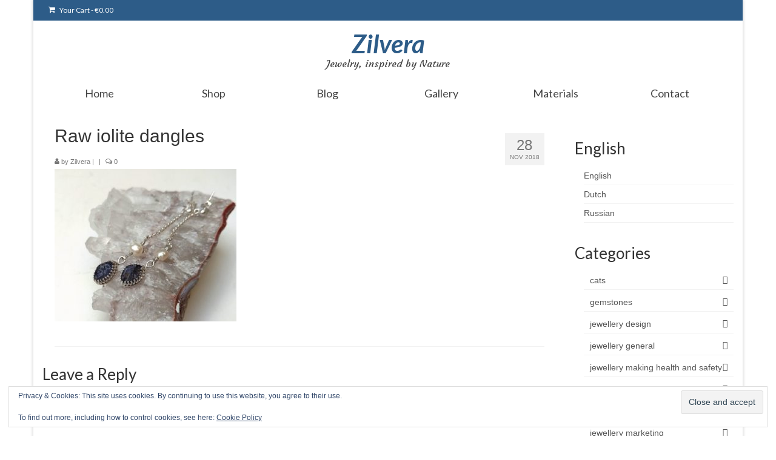

--- FILE ---
content_type: text/html; charset=UTF-8
request_url: https://zilvera.nl/?attachment_id=6104
body_size: 15124
content:
<!DOCTYPE html>
<html class="no-js" lang="en-US" id="html" itemscope="itemscope" itemtype="https://schema.org/WebPage">
<head>
  <meta charset="UTF-8">
  <meta name="viewport" content="width=device-width, initial-scale=1.0">
  <meta http-equiv="X-UA-Compatible" content="IE=edge">
  <meta name='robots' content='index, follow, max-image-preview:large, max-snippet:-1, max-video-preview:-1' />
<script>window._wca = window._wca || [];</script>

	<!-- This site is optimized with the Yoast SEO plugin v26.6 - https://yoast.com/wordpress/plugins/seo/ -->
	<title>Raw iolite dangles - Zilvera</title>
	<link rel="canonical" href="https://zilvera.nl/" />
	<meta property="og:locale" content="en_US" />
	<meta property="og:type" content="article" />
	<meta property="og:title" content="Raw iolite dangles - Zilvera" />
	<meta property="og:url" content="https://zilvera.nl/" />
	<meta property="og:site_name" content="Zilvera" />
	<meta property="article:modified_time" content="2018-11-28T19:23:00+00:00" />
	<meta property="og:image" content="https://zilvera.nl" />
	<meta property="og:image:width" content="1554" />
	<meta property="og:image:height" content="1303" />
	<meta property="og:image:type" content="image/jpeg" />
	<script type="application/ld+json" class="yoast-schema-graph">{"@context":"https://schema.org","@graph":[{"@type":"WebPage","@id":"https://zilvera.nl/","url":"https://zilvera.nl/","name":"Raw iolite dangles - Zilvera","isPartOf":{"@id":"https://zilvera.nl/#website"},"primaryImageOfPage":{"@id":"https://zilvera.nl/#primaryimage"},"image":{"@id":"https://zilvera.nl/#primaryimage"},"thumbnailUrl":"https://zilvera.nl/wp-content/uploads/2018/11/iolite-earrings-5a.jpg","datePublished":"2018-11-28T19:22:53+00:00","dateModified":"2018-11-28T19:23:00+00:00","breadcrumb":{"@id":"https://zilvera.nl/#breadcrumb"},"inLanguage":"en-US","potentialAction":[{"@type":"ReadAction","target":["https://zilvera.nl/"]}]},{"@type":"ImageObject","inLanguage":"en-US","@id":"https://zilvera.nl/#primaryimage","url":"https://zilvera.nl/wp-content/uploads/2018/11/iolite-earrings-5a.jpg","contentUrl":"https://zilvera.nl/wp-content/uploads/2018/11/iolite-earrings-5a.jpg","width":1554,"height":1303},{"@type":"BreadcrumbList","@id":"https://zilvera.nl/#breadcrumb","itemListElement":[{"@type":"ListItem","position":1,"name":"Home","item":"https://zilvera.nl/"},{"@type":"ListItem","position":2,"name":"Raw iolite dangles, white pearl, sterling silver","item":"https://zilvera.nl/product/raw-iolite-dangles-white-pearl-sterling-silver/"},{"@type":"ListItem","position":3,"name":"Raw iolite dangles"}]},{"@type":"WebSite","@id":"https://zilvera.nl/#website","url":"https://zilvera.nl/","name":"Zilvera","description":"Jewelry, inspired by Nature","publisher":{"@id":"https://zilvera.nl/#/schema/person/cfe2db69a05a335f37f4bcc271607aba"},"potentialAction":[{"@type":"SearchAction","target":{"@type":"EntryPoint","urlTemplate":"https://zilvera.nl/?s={search_term_string}"},"query-input":{"@type":"PropertyValueSpecification","valueRequired":true,"valueName":"search_term_string"}}],"inLanguage":"en-US"},{"@type":["Person","Organization"],"@id":"https://zilvera.nl/#/schema/person/cfe2db69a05a335f37f4bcc271607aba","name":"Zilvera","image":{"@type":"ImageObject","inLanguage":"en-US","@id":"https://zilvera.nl/#/schema/person/image/","url":"https://zilvera.nl/wp-content/uploads/2018/11/iolite-earrings-5a.jpg","contentUrl":"https://zilvera.nl/wp-content/uploads/2018/11/iolite-earrings-5a.jpg","width":1554,"height":1303,"caption":"Zilvera"},"logo":{"@id":"https://zilvera.nl/#/schema/person/image/"},"sameAs":["http://zilvera.nl"]}]}</script>
	<!-- / Yoast SEO plugin. -->


<link rel='dns-prefetch' href='//stats.wp.com' />
<link rel='dns-prefetch' href='//secure.gravatar.com' />
<link rel='dns-prefetch' href='//fonts.googleapis.com' />
<link rel='dns-prefetch' href='//v0.wordpress.com' />
<link rel='dns-prefetch' href='//jetpack.wordpress.com' />
<link rel='dns-prefetch' href='//s0.wp.com' />
<link rel='dns-prefetch' href='//public-api.wordpress.com' />
<link rel='dns-prefetch' href='//0.gravatar.com' />
<link rel='dns-prefetch' href='//1.gravatar.com' />
<link rel='dns-prefetch' href='//2.gravatar.com' />
<link rel='preconnect' href='//c0.wp.com' />
<link rel="alternate" type="application/rss+xml" title="Zilvera &raquo; Feed" href="https://zilvera.nl/feed/" />
<link rel="alternate" type="application/rss+xml" title="Zilvera &raquo; Comments Feed" href="https://zilvera.nl/comments/feed/" />
<link rel="alternate" type="application/rss+xml" title="Zilvera &raquo; Raw iolite dangles Comments Feed" href="https://zilvera.nl/?attachment_id=6104/feed/" />
<link rel="alternate" title="oEmbed (JSON)" type="application/json+oembed" href="https://zilvera.nl/wp-json/oembed/1.0/embed?url=https%3A%2F%2Fzilvera.nl%2F%3Fattachment_id%3D6104" />
<link rel="alternate" title="oEmbed (XML)" type="text/xml+oembed" href="https://zilvera.nl/wp-json/oembed/1.0/embed?url=https%3A%2F%2Fzilvera.nl%2F%3Fattachment_id%3D6104&#038;format=xml" />
<style id='wp-img-auto-sizes-contain-inline-css' type='text/css'>
img:is([sizes=auto i],[sizes^="auto," i]){contain-intrinsic-size:3000px 1500px}
/*# sourceURL=wp-img-auto-sizes-contain-inline-css */
</style>
<style id='wp-emoji-styles-inline-css' type='text/css'>

	img.wp-smiley, img.emoji {
		display: inline !important;
		border: none !important;
		box-shadow: none !important;
		height: 1em !important;
		width: 1em !important;
		margin: 0 0.07em !important;
		vertical-align: -0.1em !important;
		background: none !important;
		padding: 0 !important;
	}
/*# sourceURL=wp-emoji-styles-inline-css */
</style>
<style id='wp-block-library-inline-css' type='text/css'>
:root{--wp-block-synced-color:#7a00df;--wp-block-synced-color--rgb:122,0,223;--wp-bound-block-color:var(--wp-block-synced-color);--wp-editor-canvas-background:#ddd;--wp-admin-theme-color:#007cba;--wp-admin-theme-color--rgb:0,124,186;--wp-admin-theme-color-darker-10:#006ba1;--wp-admin-theme-color-darker-10--rgb:0,107,160.5;--wp-admin-theme-color-darker-20:#005a87;--wp-admin-theme-color-darker-20--rgb:0,90,135;--wp-admin-border-width-focus:2px}@media (min-resolution:192dpi){:root{--wp-admin-border-width-focus:1.5px}}.wp-element-button{cursor:pointer}:root .has-very-light-gray-background-color{background-color:#eee}:root .has-very-dark-gray-background-color{background-color:#313131}:root .has-very-light-gray-color{color:#eee}:root .has-very-dark-gray-color{color:#313131}:root .has-vivid-green-cyan-to-vivid-cyan-blue-gradient-background{background:linear-gradient(135deg,#00d084,#0693e3)}:root .has-purple-crush-gradient-background{background:linear-gradient(135deg,#34e2e4,#4721fb 50%,#ab1dfe)}:root .has-hazy-dawn-gradient-background{background:linear-gradient(135deg,#faaca8,#dad0ec)}:root .has-subdued-olive-gradient-background{background:linear-gradient(135deg,#fafae1,#67a671)}:root .has-atomic-cream-gradient-background{background:linear-gradient(135deg,#fdd79a,#004a59)}:root .has-nightshade-gradient-background{background:linear-gradient(135deg,#330968,#31cdcf)}:root .has-midnight-gradient-background{background:linear-gradient(135deg,#020381,#2874fc)}:root{--wp--preset--font-size--normal:16px;--wp--preset--font-size--huge:42px}.has-regular-font-size{font-size:1em}.has-larger-font-size{font-size:2.625em}.has-normal-font-size{font-size:var(--wp--preset--font-size--normal)}.has-huge-font-size{font-size:var(--wp--preset--font-size--huge)}.has-text-align-center{text-align:center}.has-text-align-left{text-align:left}.has-text-align-right{text-align:right}.has-fit-text{white-space:nowrap!important}#end-resizable-editor-section{display:none}.aligncenter{clear:both}.items-justified-left{justify-content:flex-start}.items-justified-center{justify-content:center}.items-justified-right{justify-content:flex-end}.items-justified-space-between{justify-content:space-between}.screen-reader-text{border:0;clip-path:inset(50%);height:1px;margin:-1px;overflow:hidden;padding:0;position:absolute;width:1px;word-wrap:normal!important}.screen-reader-text:focus{background-color:#ddd;clip-path:none;color:#444;display:block;font-size:1em;height:auto;left:5px;line-height:normal;padding:15px 23px 14px;text-decoration:none;top:5px;width:auto;z-index:100000}html :where(.has-border-color){border-style:solid}html :where([style*=border-top-color]){border-top-style:solid}html :where([style*=border-right-color]){border-right-style:solid}html :where([style*=border-bottom-color]){border-bottom-style:solid}html :where([style*=border-left-color]){border-left-style:solid}html :where([style*=border-width]){border-style:solid}html :where([style*=border-top-width]){border-top-style:solid}html :where([style*=border-right-width]){border-right-style:solid}html :where([style*=border-bottom-width]){border-bottom-style:solid}html :where([style*=border-left-width]){border-left-style:solid}html :where(img[class*=wp-image-]){height:auto;max-width:100%}:where(figure){margin:0 0 1em}html :where(.is-position-sticky){--wp-admin--admin-bar--position-offset:var(--wp-admin--admin-bar--height,0px)}@media screen and (max-width:600px){html :where(.is-position-sticky){--wp-admin--admin-bar--position-offset:0px}}

/*# sourceURL=wp-block-library-inline-css */
</style><style id='global-styles-inline-css' type='text/css'>
:root{--wp--preset--aspect-ratio--square: 1;--wp--preset--aspect-ratio--4-3: 4/3;--wp--preset--aspect-ratio--3-4: 3/4;--wp--preset--aspect-ratio--3-2: 3/2;--wp--preset--aspect-ratio--2-3: 2/3;--wp--preset--aspect-ratio--16-9: 16/9;--wp--preset--aspect-ratio--9-16: 9/16;--wp--preset--color--black: #000;--wp--preset--color--cyan-bluish-gray: #abb8c3;--wp--preset--color--white: #fff;--wp--preset--color--pale-pink: #f78da7;--wp--preset--color--vivid-red: #cf2e2e;--wp--preset--color--luminous-vivid-orange: #ff6900;--wp--preset--color--luminous-vivid-amber: #fcb900;--wp--preset--color--light-green-cyan: #7bdcb5;--wp--preset--color--vivid-green-cyan: #00d084;--wp--preset--color--pale-cyan-blue: #8ed1fc;--wp--preset--color--vivid-cyan-blue: #0693e3;--wp--preset--color--vivid-purple: #9b51e0;--wp--preset--color--virtue-primary: #2d5c88;--wp--preset--color--virtue-primary-light: #6c8dab;--wp--preset--color--very-light-gray: #eee;--wp--preset--color--very-dark-gray: #444;--wp--preset--gradient--vivid-cyan-blue-to-vivid-purple: linear-gradient(135deg,rgb(6,147,227) 0%,rgb(155,81,224) 100%);--wp--preset--gradient--light-green-cyan-to-vivid-green-cyan: linear-gradient(135deg,rgb(122,220,180) 0%,rgb(0,208,130) 100%);--wp--preset--gradient--luminous-vivid-amber-to-luminous-vivid-orange: linear-gradient(135deg,rgb(252,185,0) 0%,rgb(255,105,0) 100%);--wp--preset--gradient--luminous-vivid-orange-to-vivid-red: linear-gradient(135deg,rgb(255,105,0) 0%,rgb(207,46,46) 100%);--wp--preset--gradient--very-light-gray-to-cyan-bluish-gray: linear-gradient(135deg,rgb(238,238,238) 0%,rgb(169,184,195) 100%);--wp--preset--gradient--cool-to-warm-spectrum: linear-gradient(135deg,rgb(74,234,220) 0%,rgb(151,120,209) 20%,rgb(207,42,186) 40%,rgb(238,44,130) 60%,rgb(251,105,98) 80%,rgb(254,248,76) 100%);--wp--preset--gradient--blush-light-purple: linear-gradient(135deg,rgb(255,206,236) 0%,rgb(152,150,240) 100%);--wp--preset--gradient--blush-bordeaux: linear-gradient(135deg,rgb(254,205,165) 0%,rgb(254,45,45) 50%,rgb(107,0,62) 100%);--wp--preset--gradient--luminous-dusk: linear-gradient(135deg,rgb(255,203,112) 0%,rgb(199,81,192) 50%,rgb(65,88,208) 100%);--wp--preset--gradient--pale-ocean: linear-gradient(135deg,rgb(255,245,203) 0%,rgb(182,227,212) 50%,rgb(51,167,181) 100%);--wp--preset--gradient--electric-grass: linear-gradient(135deg,rgb(202,248,128) 0%,rgb(113,206,126) 100%);--wp--preset--gradient--midnight: linear-gradient(135deg,rgb(2,3,129) 0%,rgb(40,116,252) 100%);--wp--preset--font-size--small: 13px;--wp--preset--font-size--medium: 20px;--wp--preset--font-size--large: 36px;--wp--preset--font-size--x-large: 42px;--wp--preset--spacing--20: 0.44rem;--wp--preset--spacing--30: 0.67rem;--wp--preset--spacing--40: 1rem;--wp--preset--spacing--50: 1.5rem;--wp--preset--spacing--60: 2.25rem;--wp--preset--spacing--70: 3.38rem;--wp--preset--spacing--80: 5.06rem;--wp--preset--shadow--natural: 6px 6px 9px rgba(0, 0, 0, 0.2);--wp--preset--shadow--deep: 12px 12px 50px rgba(0, 0, 0, 0.4);--wp--preset--shadow--sharp: 6px 6px 0px rgba(0, 0, 0, 0.2);--wp--preset--shadow--outlined: 6px 6px 0px -3px rgb(255, 255, 255), 6px 6px rgb(0, 0, 0);--wp--preset--shadow--crisp: 6px 6px 0px rgb(0, 0, 0);}:where(.is-layout-flex){gap: 0.5em;}:where(.is-layout-grid){gap: 0.5em;}body .is-layout-flex{display: flex;}.is-layout-flex{flex-wrap: wrap;align-items: center;}.is-layout-flex > :is(*, div){margin: 0;}body .is-layout-grid{display: grid;}.is-layout-grid > :is(*, div){margin: 0;}:where(.wp-block-columns.is-layout-flex){gap: 2em;}:where(.wp-block-columns.is-layout-grid){gap: 2em;}:where(.wp-block-post-template.is-layout-flex){gap: 1.25em;}:where(.wp-block-post-template.is-layout-grid){gap: 1.25em;}.has-black-color{color: var(--wp--preset--color--black) !important;}.has-cyan-bluish-gray-color{color: var(--wp--preset--color--cyan-bluish-gray) !important;}.has-white-color{color: var(--wp--preset--color--white) !important;}.has-pale-pink-color{color: var(--wp--preset--color--pale-pink) !important;}.has-vivid-red-color{color: var(--wp--preset--color--vivid-red) !important;}.has-luminous-vivid-orange-color{color: var(--wp--preset--color--luminous-vivid-orange) !important;}.has-luminous-vivid-amber-color{color: var(--wp--preset--color--luminous-vivid-amber) !important;}.has-light-green-cyan-color{color: var(--wp--preset--color--light-green-cyan) !important;}.has-vivid-green-cyan-color{color: var(--wp--preset--color--vivid-green-cyan) !important;}.has-pale-cyan-blue-color{color: var(--wp--preset--color--pale-cyan-blue) !important;}.has-vivid-cyan-blue-color{color: var(--wp--preset--color--vivid-cyan-blue) !important;}.has-vivid-purple-color{color: var(--wp--preset--color--vivid-purple) !important;}.has-black-background-color{background-color: var(--wp--preset--color--black) !important;}.has-cyan-bluish-gray-background-color{background-color: var(--wp--preset--color--cyan-bluish-gray) !important;}.has-white-background-color{background-color: var(--wp--preset--color--white) !important;}.has-pale-pink-background-color{background-color: var(--wp--preset--color--pale-pink) !important;}.has-vivid-red-background-color{background-color: var(--wp--preset--color--vivid-red) !important;}.has-luminous-vivid-orange-background-color{background-color: var(--wp--preset--color--luminous-vivid-orange) !important;}.has-luminous-vivid-amber-background-color{background-color: var(--wp--preset--color--luminous-vivid-amber) !important;}.has-light-green-cyan-background-color{background-color: var(--wp--preset--color--light-green-cyan) !important;}.has-vivid-green-cyan-background-color{background-color: var(--wp--preset--color--vivid-green-cyan) !important;}.has-pale-cyan-blue-background-color{background-color: var(--wp--preset--color--pale-cyan-blue) !important;}.has-vivid-cyan-blue-background-color{background-color: var(--wp--preset--color--vivid-cyan-blue) !important;}.has-vivid-purple-background-color{background-color: var(--wp--preset--color--vivid-purple) !important;}.has-black-border-color{border-color: var(--wp--preset--color--black) !important;}.has-cyan-bluish-gray-border-color{border-color: var(--wp--preset--color--cyan-bluish-gray) !important;}.has-white-border-color{border-color: var(--wp--preset--color--white) !important;}.has-pale-pink-border-color{border-color: var(--wp--preset--color--pale-pink) !important;}.has-vivid-red-border-color{border-color: var(--wp--preset--color--vivid-red) !important;}.has-luminous-vivid-orange-border-color{border-color: var(--wp--preset--color--luminous-vivid-orange) !important;}.has-luminous-vivid-amber-border-color{border-color: var(--wp--preset--color--luminous-vivid-amber) !important;}.has-light-green-cyan-border-color{border-color: var(--wp--preset--color--light-green-cyan) !important;}.has-vivid-green-cyan-border-color{border-color: var(--wp--preset--color--vivid-green-cyan) !important;}.has-pale-cyan-blue-border-color{border-color: var(--wp--preset--color--pale-cyan-blue) !important;}.has-vivid-cyan-blue-border-color{border-color: var(--wp--preset--color--vivid-cyan-blue) !important;}.has-vivid-purple-border-color{border-color: var(--wp--preset--color--vivid-purple) !important;}.has-vivid-cyan-blue-to-vivid-purple-gradient-background{background: var(--wp--preset--gradient--vivid-cyan-blue-to-vivid-purple) !important;}.has-light-green-cyan-to-vivid-green-cyan-gradient-background{background: var(--wp--preset--gradient--light-green-cyan-to-vivid-green-cyan) !important;}.has-luminous-vivid-amber-to-luminous-vivid-orange-gradient-background{background: var(--wp--preset--gradient--luminous-vivid-amber-to-luminous-vivid-orange) !important;}.has-luminous-vivid-orange-to-vivid-red-gradient-background{background: var(--wp--preset--gradient--luminous-vivid-orange-to-vivid-red) !important;}.has-very-light-gray-to-cyan-bluish-gray-gradient-background{background: var(--wp--preset--gradient--very-light-gray-to-cyan-bluish-gray) !important;}.has-cool-to-warm-spectrum-gradient-background{background: var(--wp--preset--gradient--cool-to-warm-spectrum) !important;}.has-blush-light-purple-gradient-background{background: var(--wp--preset--gradient--blush-light-purple) !important;}.has-blush-bordeaux-gradient-background{background: var(--wp--preset--gradient--blush-bordeaux) !important;}.has-luminous-dusk-gradient-background{background: var(--wp--preset--gradient--luminous-dusk) !important;}.has-pale-ocean-gradient-background{background: var(--wp--preset--gradient--pale-ocean) !important;}.has-electric-grass-gradient-background{background: var(--wp--preset--gradient--electric-grass) !important;}.has-midnight-gradient-background{background: var(--wp--preset--gradient--midnight) !important;}.has-small-font-size{font-size: var(--wp--preset--font-size--small) !important;}.has-medium-font-size{font-size: var(--wp--preset--font-size--medium) !important;}.has-large-font-size{font-size: var(--wp--preset--font-size--large) !important;}.has-x-large-font-size{font-size: var(--wp--preset--font-size--x-large) !important;}
/*# sourceURL=global-styles-inline-css */
</style>

<style id='classic-theme-styles-inline-css' type='text/css'>
/*! This file is auto-generated */
.wp-block-button__link{color:#fff;background-color:#32373c;border-radius:9999px;box-shadow:none;text-decoration:none;padding:calc(.667em + 2px) calc(1.333em + 2px);font-size:1.125em}.wp-block-file__button{background:#32373c;color:#fff;text-decoration:none}
/*# sourceURL=/wp-includes/css/classic-themes.min.css */
</style>
<link rel='stylesheet' id='esg-plugin-settings-css' href='https://zilvera.nl/wp-content/plugins/essential-grid/public/assets/css/settings.css?ver=3.1.1' type='text/css' media='all' />
<link rel='stylesheet' id='tp-fontello-css' href='https://zilvera.nl/wp-content/plugins/essential-grid/public/assets/font/fontello/css/fontello.css?ver=3.1.1' type='text/css' media='all' />
<style id='woocommerce-inline-inline-css' type='text/css'>
.woocommerce form .form-row .required { visibility: visible; }
/*# sourceURL=woocommerce-inline-inline-css */
</style>
<link rel='stylesheet' id='arve-css' href='https://zilvera.nl/wp-content/plugins/advanced-responsive-video-embedder/build/main.css?ver=10.8.1' type='text/css' media='all' />
<link rel='stylesheet' id='subscribe-forms-css-css' href='https://zilvera.nl/wp-content/plugins/easy-social-share-buttons3/assets/modules/subscribe-forms.css?ver=8.4' type='text/css' media='all' />
<link rel='stylesheet' id='click2tweet-css-css' href='https://zilvera.nl/wp-content/plugins/easy-social-share-buttons3/assets/modules/click-to-tweet.css?ver=8.4' type='text/css' media='all' />
<link rel='stylesheet' id='easy-social-share-buttons-css' href='https://zilvera.nl/wp-content/plugins/easy-social-share-buttons3/assets/css/easy-social-share-buttons.css?ver=8.4' type='text/css' media='all' />
<style id='kadence-blocks-global-variables-inline-css' type='text/css'>
:root {--global-kb-font-size-sm:clamp(0.8rem, 0.73rem + 0.217vw, 0.9rem);--global-kb-font-size-md:clamp(1.1rem, 0.995rem + 0.326vw, 1.25rem);--global-kb-font-size-lg:clamp(1.75rem, 1.576rem + 0.543vw, 2rem);--global-kb-font-size-xl:clamp(2.25rem, 1.728rem + 1.63vw, 3rem);--global-kb-font-size-xxl:clamp(2.5rem, 1.456rem + 3.26vw, 4rem);--global-kb-font-size-xxxl:clamp(2.75rem, 0.489rem + 7.065vw, 6rem);}:root {--global-palette1: #3182CE;--global-palette2: #2B6CB0;--global-palette3: #1A202C;--global-palette4: #2D3748;--global-palette5: #4A5568;--global-palette6: #718096;--global-palette7: #EDF2F7;--global-palette8: #F7FAFC;--global-palette9: #ffffff;}
/*# sourceURL=kadence-blocks-global-variables-inline-css */
</style>
<link rel='stylesheet' id='virtue_theme-css' href='https://zilvera.nl/wp-content/themes/virtue/assets/css/virtue.css?ver=3.4.14' type='text/css' media='all' />
<link rel='stylesheet' id='virtue_skin-css' href='https://zilvera.nl/wp-content/themes/virtue/assets/css/skins/default.css?ver=3.4.14' type='text/css' media='all' />
<link rel='stylesheet' id='virtue_child-css' href='https://zilvera.nl/wp-content/themes/virtue-child/style.css?ver=1.3.0' type='text/css' media='all' />
<link rel='stylesheet' id='redux-google-fonts-virtue-css' href='https://fonts.googleapis.com/css?family=Lato%3A700italic%2C700%2C400%7CCourgette%3A400&#038;subset=latin-ext&#038;ver=6.9' type='text/css' media='all' />
<script type="text/javascript" src="https://c0.wp.com/c/6.9/wp-includes/js/jquery/jquery.min.js" id="jquery-core-js"></script>
<script type="text/javascript" src="https://c0.wp.com/c/6.9/wp-includes/js/jquery/jquery-migrate.min.js" id="jquery-migrate-js"></script>
<script type="text/javascript" src="https://c0.wp.com/p/woocommerce/10.4.3/assets/js/jquery-blockui/jquery.blockUI.min.js" id="wc-jquery-blockui-js" defer="defer" data-wp-strategy="defer"></script>
<script type="text/javascript" id="wc-add-to-cart-js-extra">
/* <![CDATA[ */
var wc_add_to_cart_params = {"ajax_url":"/wp-admin/admin-ajax.php","wc_ajax_url":"/?wc-ajax=%%endpoint%%","i18n_view_cart":"View cart","cart_url":"https://zilvera.nl/cart/","is_cart":"","cart_redirect_after_add":"no"};
//# sourceURL=wc-add-to-cart-js-extra
/* ]]> */
</script>
<script type="text/javascript" src="https://c0.wp.com/p/woocommerce/10.4.3/assets/js/frontend/add-to-cart.min.js" id="wc-add-to-cart-js" defer="defer" data-wp-strategy="defer"></script>
<script type="text/javascript" src="https://c0.wp.com/p/woocommerce/10.4.3/assets/js/js-cookie/js.cookie.min.js" id="wc-js-cookie-js" defer="defer" data-wp-strategy="defer"></script>
<script type="text/javascript" id="woocommerce-js-extra">
/* <![CDATA[ */
var woocommerce_params = {"ajax_url":"/wp-admin/admin-ajax.php","wc_ajax_url":"/?wc-ajax=%%endpoint%%","i18n_password_show":"Show password","i18n_password_hide":"Hide password"};
//# sourceURL=woocommerce-js-extra
/* ]]> */
</script>
<script type="text/javascript" src="https://c0.wp.com/p/woocommerce/10.4.3/assets/js/frontend/woocommerce.min.js" id="woocommerce-js" defer="defer" data-wp-strategy="defer"></script>
<script type="text/javascript" src="https://stats.wp.com/s-202604.js" id="woocommerce-analytics-js" defer="defer" data-wp-strategy="defer"></script>
<link rel="https://api.w.org/" href="https://zilvera.nl/wp-json/" /><link rel="alternate" title="JSON" type="application/json" href="https://zilvera.nl/wp-json/wp/v2/media/6104" /><link rel="EditURI" type="application/rsd+xml" title="RSD" href="https://zilvera.nl/xmlrpc.php?rsd" />
<meta name="generator" content="WordPress 6.9" />
<meta name="generator" content="WooCommerce 10.4.3" />
<link rel='shortlink' href='https://wp.me/a5At5v-1As' />
	<style>img#wpstats{display:none}</style>
		<style type="text/css">#logo {padding-top:15px;}#logo {padding-bottom:8px;}#logo {margin-left:0px;}#logo {margin-right:0px;}#nav-main {margin-top:8px;}#nav-main {margin-bottom:10px;}.headerfont, .tp-caption {font-family:Verdana, Geneva, sans-serif;}.topbarmenu ul li {font-family:Lato;}input[type=number]::-webkit-inner-spin-button, input[type=number]::-webkit-outer-spin-button { -webkit-appearance: none; margin: 0; } input[type=number] {-moz-appearance: textfield;}.quantity input::-webkit-outer-spin-button,.quantity input::-webkit-inner-spin-button {display: none;}.product_item .product_details h5 {text-transform: none;}@media (max-width: 979px) {.nav-trigger .nav-trigger-case {position: static; display: block; width: 100%;}}.product_item .product_details h5 {min-height:40px;}.entry-content p { margin-bottom:16px;}article {padding: 0 20px;}</style>	<noscript><style>.woocommerce-product-gallery{ opacity: 1 !important; }</style></noscript>
	<style type="text/css" title="dynamic-css" class="options-output">header #logo a.brand,.logofont{font-family:Lato;line-height:46px;font-weight:700;font-style:italic;font-size:42px;}.kad_tagline{font-family:Courgette;line-height:20px;font-weight:400;font-style:normal;color:#444444;font-size:16px;}.product_item .product_details h5{font-family:Lato;line-height:20px;font-weight:700;font-style:normal;font-size:16px;}h1{font-family:Verdana, Geneva, sans-serif;line-height:40px;font-weight:400;font-style:normal;font-size:30px;}h2{font-family:Lato;line-height:40px;font-weight:normal;font-style:normal;font-size:28px;}h3{font-family:Lato;line-height:40px;font-weight:400;font-style:normal;font-size:26px;}h4{font-family:Lato;line-height:40px;font-weight:400;font-style:normal;font-size:24px;}h5{font-family:Lato;line-height:24px;font-weight:700;font-style:normal;font-size:18px;}body{font-family:Verdana, Geneva, sans-serif;line-height:24px;font-weight:400;font-style:normal;font-size:14px;}#nav-main ul.sf-menu a{font-family:Lato;line-height:18px;font-weight:normal;font-style:400;font-size:12px;}#nav-second ul.sf-menu a{font-family:Lato;line-height:22px;font-weight:normal;font-style:400;font-size:18px;}.kad-nav-inner .kad-mnav, .kad-mobile-nav .kad-nav-inner li a,.nav-trigger-case{font-family:Lato;line-height:20px;font-weight:normal;font-style:400;font-size:16px;}</style><link rel='stylesheet' id='wc-blocks-style-css' href='https://c0.wp.com/p/woocommerce/10.4.3/assets/client/blocks/wc-blocks.css' type='text/css' media='all' />
<link rel='stylesheet' id='eu-cookie-law-style-css' href='https://c0.wp.com/p/jetpack/15.3.1/modules/widgets/eu-cookie-law/style.css' type='text/css' media='all' />
</head>
<body class="attachment wp-singular attachment-template-default single single-attachment postid-6104 attachmentid-6104 attachment-jpeg wp-embed-responsive wp-theme-virtue wp-child-theme-virtue-child theme-virtue woocommerce-no-js boxed ?attachment_id=6104 essb-8.4">
	<div id="kt-skip-link"><a href="#content">Skip to Main Content</a></div>
	<div id="wrapper" class="container">
	<header class="banner headerclass" itemscope itemtype="https://schema.org/WPHeader">
	<div id="topbar" class="topclass">
	<div class="container">
		<div class="row">
			<div class="col-md-6 col-sm-6 kad-topbar-left">
				<div class="topbarmenu clearfix">
										<ul class="kad-cart-total">
							<li>
								<a class="cart-contents" href="https://zilvera.nl/cart/" title="View your shopping cart">
									<i class="icon-shopping-cart" style="padding-right:5px;"></i>
									Your Cart									<span class="kad-cart-dash">-</span>
									<span class="woocommerce-Price-amount amount"><bdi><span class="woocommerce-Price-currencySymbol">&euro;</span>0.00</bdi></span>								</a>
							</li>
						</ul>
										</div>
			</div><!-- close col-md-6 --> 
			<div class="col-md-6 col-sm-6 kad-topbar-right">
				<div id="topbar-search" class="topbar-widget">
									</div>
			</div> <!-- close col-md-6-->
		</div> <!-- Close Row -->
	</div> <!-- Close Container -->
</div>	<div class="container">
		<div class="row">
			<div class="col-md-12 clearfix kad-header-left">
				<div id="logo" class="logocase">
					<a class="brand logofont" href="https://zilvera.nl/">
						Zilvera					</a>
											<p class="kad_tagline belowlogo-text">Jewelry, inspired by Nature</p>
									</div> <!-- Close #logo -->
			</div><!-- close logo span -->
			       
		</div> <!-- Close Row -->
					<div id="mobile-nav-trigger" class="nav-trigger">
				<button class="nav-trigger-case mobileclass collapsed" data-toggle="collapse" data-target=".kad-nav-collapse">
					<span class="kad-navbtn"><i class="icon-reorder"></i></span>
					<span class="kad-menu-name">Menu</span>
				</button>
			</div>
			<div id="kad-mobile-nav" class="kad-mobile-nav">
				<div class="kad-nav-inner mobileclass">
					<div class="kad-nav-collapse">
					<ul id="menu-top" class="kad-mnav"><li  class=" menu-item-17"><a href="https://zilvera.nl/"><span>Home</span></a></li>
<li  class=" menu-item-16"><a href="https://zilvera.nl/shop/"><span>Shop</span></a></li>
<li  class=" current_page_parent menu-item-32"><a href="https://zilvera.nl/blog-entries/"><span>Blog</span></a></li>
<li  class=" sf-dropdown menu-item-1180"><a href="https://zilvera.nl/gallery/"><span>Gallery</span></a>
<ul class="sub-menu sf-dropdown-menu dropdown">
	<li  class=" menu-item-2509"><a href="https://zilvera.nl/gallery/silver-and-stone-bracelets/"><span>Bracelets</span></a></li>
	<li  class=" menu-item-2512"><a href="https://zilvera.nl/gallery/artisan-brooches-pins/"><span>Brooches and pins</span></a></li>
	<li  class=" menu-item-1999"><a href="https://zilvera.nl/gallery/unique-cat-jewellery-zilvera/"><span>Сat jewellery</span></a></li>
	<li  class=" menu-item-2348"><a href="https://zilvera.nl/gallery/unique-handmade-earrings/"><span>Earrings</span></a></li>
	<li  class=" menu-item-2405"><a href="https://zilvera.nl/gallery/one-kind-pendants-and-necklaces/"><span>Pendants and necklaces</span></a></li>
	<li  class=" menu-item-2305"><a href="https://zilvera.nl/gallery/handmade-rings-with-stones/"><span>Rings</span></a></li>
	<li  class=" menu-item-1998"><a href="https://zilvera.nl/gallery/sea-jewellery/"><span>Sea jewellery</span></a></li>
	<li  class=" menu-item-2510"><a href="https://zilvera.nl/gallery/silver-jewellery-sets/"><span>Sets</span></a></li>
</ul>
</li>
<li  class=" sf-dropdown menu-item-1858"><a href="https://zilvera.nl/jewellery-materials/"><span>Materials</span></a>
<ul class="sub-menu sf-dropdown-menu dropdown">
	<li  class=" menu-item-2004"><a href="https://zilvera.nl/jewellery-materials/information-on-silver/"><span>Silver</span></a></li>
	<li  class=" menu-item-2006"><a href="https://zilvera.nl/jewellery-materials/silver-purity-standards/"><span>Silver purity</span></a></li>
	<li  class=" menu-item-2005"><a href="https://zilvera.nl/jewellery-materials/precious-metal-clay-silver/"><span>PMC silver</span></a></li>
	<li  class=" menu-item-2137"><a href="https://zilvera.nl/jewellery-materials/pmc-processing-step-step/"><span>PMC processing</span></a></li>
</ul>
</li>
<li  class=" sf-dropdown menu-item-2273"><a href="https://zilvera.nl/contact-me-for-questions/"><span>Contact</span></a>
<ul class="sub-menu sf-dropdown-menu dropdown">
	<li  class=" menu-item-2276"><a href="https://zilvera.nl/contact-me-for-questions/frequently-asked-questions/"><span>FAQ</span></a></li>
	<li  class=" menu-item-2970"><a href="https://zilvera.nl/contact-me-for-questions/return-form/"><span>Return form</span></a></li>
</ul>
</li>
</ul>					</div>
				</div>
			</div>
		 
	</div> <!-- Close Container -->
			<section id="cat_nav" class="navclass">
			<div class="container">
				<nav id="nav-second" class="clearfix" itemscope itemtype="https://schema.org/SiteNavigationElement">
					<ul id="menu-top-1" class="sf-menu"><li  class=" menu-item-17"><a href="https://zilvera.nl/"><span>Home</span></a></li>
<li  class=" menu-item-16"><a href="https://zilvera.nl/shop/"><span>Shop</span></a></li>
<li  class=" current_page_parent menu-item-32"><a href="https://zilvera.nl/blog-entries/"><span>Blog</span></a></li>
<li  class=" sf-dropdown menu-item-1180"><a href="https://zilvera.nl/gallery/"><span>Gallery</span></a>
<ul class="sub-menu sf-dropdown-menu dropdown">
	<li  class=" menu-item-2509"><a href="https://zilvera.nl/gallery/silver-and-stone-bracelets/"><span>Bracelets</span></a></li>
	<li  class=" menu-item-2512"><a href="https://zilvera.nl/gallery/artisan-brooches-pins/"><span>Brooches and pins</span></a></li>
	<li  class=" menu-item-1999"><a href="https://zilvera.nl/gallery/unique-cat-jewellery-zilvera/"><span>Сat jewellery</span></a></li>
	<li  class=" menu-item-2348"><a href="https://zilvera.nl/gallery/unique-handmade-earrings/"><span>Earrings</span></a></li>
	<li  class=" menu-item-2405"><a href="https://zilvera.nl/gallery/one-kind-pendants-and-necklaces/"><span>Pendants and necklaces</span></a></li>
	<li  class=" menu-item-2305"><a href="https://zilvera.nl/gallery/handmade-rings-with-stones/"><span>Rings</span></a></li>
	<li  class=" menu-item-1998"><a href="https://zilvera.nl/gallery/sea-jewellery/"><span>Sea jewellery</span></a></li>
	<li  class=" menu-item-2510"><a href="https://zilvera.nl/gallery/silver-jewellery-sets/"><span>Sets</span></a></li>
</ul>
</li>
<li  class=" sf-dropdown menu-item-1858"><a href="https://zilvera.nl/jewellery-materials/"><span>Materials</span></a>
<ul class="sub-menu sf-dropdown-menu dropdown">
	<li  class=" menu-item-2004"><a href="https://zilvera.nl/jewellery-materials/information-on-silver/"><span>Silver</span></a></li>
	<li  class=" menu-item-2006"><a href="https://zilvera.nl/jewellery-materials/silver-purity-standards/"><span>Silver purity</span></a></li>
	<li  class=" menu-item-2005"><a href="https://zilvera.nl/jewellery-materials/precious-metal-clay-silver/"><span>PMC silver</span></a></li>
	<li  class=" menu-item-2137"><a href="https://zilvera.nl/jewellery-materials/pmc-processing-step-step/"><span>PMC processing</span></a></li>
</ul>
</li>
<li  class=" sf-dropdown menu-item-2273"><a href="https://zilvera.nl/contact-me-for-questions/"><span>Contact</span></a>
<ul class="sub-menu sf-dropdown-menu dropdown">
	<li  class=" menu-item-2276"><a href="https://zilvera.nl/contact-me-for-questions/frequently-asked-questions/"><span>FAQ</span></a></li>
	<li  class=" menu-item-2970"><a href="https://zilvera.nl/contact-me-for-questions/return-form/"><span>Return form</span></a></li>
</ul>
</li>
</ul>				</nav>
			</div><!--close container-->
		</section>
	</header>
	<div class="wrap contentclass" role="document">

	<div class="container virtue-woomessages-container"><div class="woocommerce"></div></div><div id="content" class="container">
	<div class="row single-article" itemscope itemtype="https://schema.org/BlogPosting">
		<div class="main col-lg-9 col-md-8" role="main">
					<article class="post-6104 attachment type-attachment status-inherit hentry">
			<div class="postmeta updated color_gray">
	<div class="postdate bg-lightgray headerfont">
		<meta itemprop="datePublished" content="2018-11-28T20:23:00+01:00">
		<span class="postday">28</span>
		Nov 2018	</div>
</div>				<header>

				<h1 class="entry-title" itemprop="name headline">Raw iolite dangles</h1><div class="subhead">
    <span class="postauthortop author vcard">
    <i class="icon-user"></i> by  <span itemprop="author"><a href="https://zilvera.nl/author/zilvera/" class="fn" rel="author">Zilvera</a></span> |</span>
        <span class="kad-hidepostedin">|</span>
    <span class="postcommentscount">
    <i class="icon-comments-alt"></i> 0    </span>
</div>				
				</header>

				<div class="entry-content" itemprop="articleBody">
					<p class="attachment"><a class="thumbnail" href='https://zilvera.nl/wp-content/uploads/2018/11/iolite-earrings-5a.jpg'><img fetchpriority="high" decoding="async" width="300" height="252" src="https://zilvera.nl/wp-content/uploads/2018/11/iolite-earrings-5a-300x252.jpg" class="attachment-medium size-medium" alt="" srcset="https://zilvera.nl/wp-content/uploads/2018/11/iolite-earrings-5a-300x252.jpg 300w, https://zilvera.nl/wp-content/uploads/2018/11/iolite-earrings-5a-1024x859.jpg 1024w, https://zilvera.nl/wp-content/uploads/2018/11/iolite-earrings-5a.jpg 1554w" sizes="(max-width: 300px) 100vw, 300px" /></a></p>
				</div>

				<footer class="single-footer">
				<meta itemscope itemprop="mainEntityOfPage" content="https://zilvera.nl/?attachment_id=6104" itemType="https://schema.org/WebPage" itemid="https://zilvera.nl/?attachment_id=6104"><meta itemprop="dateModified" content="2018-11-28T20:23:00+01:00"><div itemprop="publisher" itemscope itemtype="https://schema.org/Organization"><meta itemprop="name" content="Zilvera"></div>				</footer>
			</article>
				<section id="respond">
	
		<div id="respond" class="comment-respond">
			<h3 id="reply-title" class="comment-reply-title">Leave a Reply<small><a rel="nofollow" id="cancel-comment-reply-link" href="/?attachment_id=6104#respond" style="display:none;">Cancel reply</a></small></h3>			<form id="commentform" class="comment-form">
				<iframe
					title="Comment Form"
					src="https://jetpack.wordpress.com/jetpack-comment/?blogid=82573305&#038;postid=6104&#038;comment_registration=0&#038;require_name_email=1&#038;stc_enabled=1&#038;stb_enabled=1&#038;show_avatars=1&#038;avatar_default=mystery&#038;greeting=Leave+a+Reply&#038;jetpack_comments_nonce=140071007a&#038;greeting_reply=Leave+a+Reply+to+%25s&#038;color_scheme=light&#038;lang=en_US&#038;jetpack_version=15.3.1&#038;iframe_unique_id=1&#038;show_cookie_consent=10&#038;has_cookie_consent=0&#038;is_current_user_subscribed=0&#038;token_key=%3Bnormal%3B&#038;sig=19373d7911d48774cddf7b0772f6b0028a4db293#parent=https%3A%2F%2Fzilvera.nl%2F%3Fattachment_id%3D6104"
											name="jetpack_remote_comment"
						style="width:100%; height: 430px; border:0;"
										class="jetpack_remote_comment"
					id="jetpack_remote_comment"
					sandbox="allow-same-origin allow-top-navigation allow-scripts allow-forms allow-popups"
				>
									</iframe>
									<!--[if !IE]><!-->
					<script>
						document.addEventListener('DOMContentLoaded', function () {
							var commentForms = document.getElementsByClassName('jetpack_remote_comment');
							for (var i = 0; i < commentForms.length; i++) {
								commentForms[i].allowTransparency = false;
								commentForms[i].scrolling = 'no';
							}
						});
					</script>
					<!--<![endif]-->
							</form>
		</div>

		
		<input type="hidden" name="comment_parent" id="comment_parent" value="" />

			</section><!-- /#respond -->
		</div>
		<aside class="col-lg-3 col-md-4 kad-sidebar" role="complementary" itemscope itemtype="https://schema.org/WPSideBar">
	<div class="sidebar">
		<section id="lang_widget-2" class="widget-1 widget-first widget widget_lang_widget"><div class="widget-inner"><h3>English</h3><ul><li class='active'><a href='https://zilvera.nl/?attachment_id=6104'>English</a></li><li ><a href='https://zilvera.nl/nl/?attachment_id=6104'>Dutch</a></li><li ><a href='https://zilvera.nl/ru/?attachment_id=6104'>Russian</a></li></ul></div></section><section id="categories-4" class="widget-2 widget widget_categories"><div class="widget-inner"><h3>Categories</h3>
			<ul>
					<li class="cat-item cat-item-1239"><a href="https://zilvera.nl/category/liafe-and-art/cats/">cats</a>
</li>
	<li class="cat-item cat-item-1290"><a href="https://zilvera.nl/category/jewellery/materials/gemstones-materials/">gemstones</a>
</li>
	<li class="cat-item cat-item-1286"><a href="https://zilvera.nl/category/jewellery/jewellery-techniques/design/">jewellery design</a>
</li>
	<li class="cat-item cat-item-1234"><a href="https://zilvera.nl/category/jewellery/">jewellery general</a>
</li>
	<li class="cat-item cat-item-1299"><a href="https://zilvera.nl/category/jewellery/jewellery-techniques/jewellery-making-health-and-safety/">jewellery making health and safety</a>
</li>
	<li class="cat-item cat-item-1235"><a href="https://zilvera.nl/category/jewellery/jewellery-techniques/">jewellery making techniques</a>
</li>
	<li class="cat-item cat-item-1342"><a href="https://zilvera.nl/category/jewellery/jewellery-techniques/jewellery-making-tools/">jewellery making tools</a>
</li>
	<li class="cat-item cat-item-1237"><a href="https://zilvera.nl/category/jewellery/jewellery-marketing/">jewellery marketing</a>
</li>
	<li class="cat-item cat-item-1236"><a href="https://zilvera.nl/category/jewellery/materials/">jewellery materials &#8211; all</a>
</li>
	<li class="cat-item cat-item-1412"><a href="https://zilvera.nl/category/jewellery/jewellery-marketing/jewellery-photography/">jewellery photography</a>
</li>
	<li class="cat-item cat-item-1238"><a href="https://zilvera.nl/category/liafe-and-art/">life and art</a>
</li>
	<li class="cat-item cat-item-1288"><a href="https://zilvera.nl/category/jewellery/materials/pmc/">precious metal clay</a>
</li>
	<li class="cat-item cat-item-1285"><a href="https://zilvera.nl/category/jewellery/jewellery-marketing/selling-jewellery-online/">selling jewellery online</a>
</li>
	<li class="cat-item cat-item-1284"><a href="https://zilvera.nl/category/jewellery/jewellery-techniques/soldering/">soldering</a>
</li>
			</ul>

			</div></section><section id="tag_cloud-2" class="widget-3 widget widget_tag_cloud"><div class="widget-inner"><h3>Tags</h3><div class="tagcloud"><a href="https://zilvera.nl/tag/animal-jewellery/" class="tag-cloud-link tag-link-1240 tag-link-position-1" style="font-size: 8pt;" aria-label="animal jewellery (2 items)">animal jewellery</a>
<a href="https://zilvera.nl/tag/acs/" class="tag-cloud-link tag-link-1259 tag-link-position-2" style="font-size: 9.953488372093pt;" aria-label="art clay silver (3 items)">art clay silver</a>
<a href="https://zilvera.nl/tag/bronze/" class="tag-cloud-link tag-link-1315 tag-link-position-3" style="font-size: 9.953488372093pt;" aria-label="bronze (3 items)">bronze</a>
<a href="https://zilvera.nl/tag/buying-gemstones/" class="tag-cloud-link tag-link-1243 tag-link-position-4" style="font-size: 9.953488372093pt;" aria-label="buying gemstones (3 items)">buying gemstones</a>
<a href="https://zilvera.nl/tag/cat-jewellery/" class="tag-cloud-link tag-link-1241 tag-link-position-5" style="font-size: 11.581395348837pt;" aria-label="cat jewellery (4 items)">cat jewellery</a>
<a href="https://zilvera.nl/tag/cat-lovers/" class="tag-cloud-link tag-link-1247 tag-link-position-6" style="font-size: 11.581395348837pt;" aria-label="cat lovers (4 items)">cat lovers</a>
<a href="https://zilvera.nl/tag/cats-zilvera/" class="tag-cloud-link tag-link-1253 tag-link-position-7" style="font-size: 14.023255813953pt;" aria-label="cats by zilvera (6 items)">cats by zilvera</a>
<a href="https://zilvera.nl/tag/cursussen-sieraden-maken/" class="tag-cloud-link tag-link-1279 tag-link-position-8" style="font-size: 11.581395348837pt;" aria-label="cursussen sieraden maken (4 items)">cursussen sieraden maken</a>
<a href="https://zilvera.nl/tag/custom-jewellery/" class="tag-cloud-link tag-link-1265 tag-link-position-9" style="font-size: 11.581395348837pt;" aria-label="custom jewellery (4 items)">custom jewellery</a>
<a href="https://zilvera.nl/tag/dawanda/" class="tag-cloud-link tag-link-1248 tag-link-position-10" style="font-size: 9.953488372093pt;" aria-label="Dawanda (3 items)">Dawanda</a>
<a href="https://zilvera.nl/tag/delft-casting/" class="tag-cloud-link tag-link-1348 tag-link-position-11" style="font-size: 8pt;" aria-label="Delft casting (2 items)">Delft casting</a>
<a href="https://zilvera.nl/tag/delftse-gietmethode/" class="tag-cloud-link tag-link-1325 tag-link-position-12" style="font-size: 12.883720930233pt;" aria-label="Delftse gietmethode (5 items)">Delftse gietmethode</a>
<a href="https://zilvera.nl/tag/etsy/" class="tag-cloud-link tag-link-267 tag-link-position-13" style="font-size: 17.116279069767pt;" aria-label="etsy (10 items)">etsy</a>
<a href="https://zilvera.nl/tag/gemstone/" class="tag-cloud-link tag-link-1244 tag-link-position-14" style="font-size: 14.023255813953pt;" aria-label="gemstone (6 items)">gemstone</a>
<a href="https://zilvera.nl/tag/gemstone-jewellery/" class="tag-cloud-link tag-link-1245 tag-link-position-15" style="font-size: 16.46511627907pt;" aria-label="gemstone jewellery (9 items)">gemstone jewellery</a>
<a href="https://zilvera.nl/tag/handmade/" class="tag-cloud-link tag-link-266 tag-link-position-16" style="font-size: 12.883720930233pt;" aria-label="handmade jewellery (5 items)">handmade jewellery</a>
<a href="https://zilvera.nl/tag/healing-jewellery/" class="tag-cloud-link tag-link-1281 tag-link-position-17" style="font-size: 9.953488372093pt;" aria-label="healing jewellery (3 items)">healing jewellery</a>
<a href="https://zilvera.nl/tag/design/" class="tag-cloud-link tag-link-1272 tag-link-position-18" style="font-size: 19.395348837209pt;" aria-label="jewellery design (14 items)">jewellery design</a>
<a href="https://zilvera.nl/tag/image-editing/" class="tag-cloud-link tag-link-1274 tag-link-position-19" style="font-size: 12.883720930233pt;" aria-label="jewellery image editing (5 items)">jewellery image editing</a>
<a href="https://zilvera.nl/tag/made-to-order/" class="tag-cloud-link tag-link-1282 tag-link-position-20" style="font-size: 8pt;" aria-label="jewellery made to order (2 items)">jewellery made to order</a>
<a href="https://zilvera.nl/tag/jewellery-hobby/" class="tag-cloud-link tag-link-1260 tag-link-position-21" style="font-size: 18.255813953488pt;" aria-label="jewellery making hobby (12 items)">jewellery making hobby</a>
<a href="https://zilvera.nl/tag/techniques/" class="tag-cloud-link tag-link-1292 tag-link-position-22" style="font-size: 18.906976744186pt;" aria-label="jewellery making techniques (13 items)">jewellery making techniques</a>
<a href="https://zilvera.nl/tag/jewellery-marketing/" class="tag-cloud-link tag-link-1255 tag-link-position-23" style="font-size: 12.883720930233pt;" aria-label="jewellery marketing (5 items)">jewellery marketing</a>
<a href="https://zilvera.nl/tag/photographing/" class="tag-cloud-link tag-link-1273 tag-link-position-24" style="font-size: 14.023255813953pt;" aria-label="jewellery photographing (6 items)">jewellery photographing</a>
<a href="https://zilvera.nl/tag/tools/" class="tag-cloud-link tag-link-1291 tag-link-position-25" style="font-size: 12.883720930233pt;" aria-label="jewellery tools (5 items)">jewellery tools</a>
<a href="https://zilvera.nl/tag/rings/" class="tag-cloud-link tag-link-1266 tag-link-position-26" style="font-size: 9.953488372093pt;" aria-label="making rings (3 items)">making rings</a>
<a href="https://zilvera.nl/tag/fusing/" class="tag-cloud-link tag-link-1252 tag-link-position-27" style="font-size: 9.953488372093pt;" aria-label="metal fusing (3 items)">metal fusing</a>
<a href="https://zilvera.nl/tag/online-shop-comparison/" class="tag-cloud-link tag-link-1263 tag-link-position-28" style="font-size: 15.651162790698pt;" aria-label="online shop comparison (8 items)">online shop comparison</a>
<a href="https://zilvera.nl/tag/pmc-pro/" class="tag-cloud-link tag-link-1261 tag-link-position-29" style="font-size: 12.883720930233pt;" aria-label="PMC pro (5 items)">PMC pro</a>
<a href="https://zilvera.nl/tag/pmc/" class="tag-cloud-link tag-link-1258 tag-link-position-30" style="font-size: 22pt;" aria-label="precious metal clay (21 items)">precious metal clay</a>
<a href="https://zilvera.nl/tag/recycling/" class="tag-cloud-link tag-link-1293 tag-link-position-31" style="font-size: 12.883720930233pt;" aria-label="recycling (5 items)">recycling</a>
<a href="https://zilvera.nl/tag/selling-handmade-jewellery/" class="tag-cloud-link tag-link-1254 tag-link-position-32" style="font-size: 12.883720930233pt;" aria-label="selling handmade jewellery (5 items)">selling handmade jewellery</a>
<a href="https://zilvera.nl/tag/online-shop/" class="tag-cloud-link tag-link-268 tag-link-position-33" style="font-size: 19.395348837209pt;" aria-label="selling jewellery online (14 items)">selling jewellery online</a>
<a href="https://zilvera.nl/tag/silver/" class="tag-cloud-link tag-link-1294 tag-link-position-34" style="font-size: 14.023255813953pt;" aria-label="silver (6 items)">silver</a>
<a href="https://zilvera.nl/tag/silver-jewellery/" class="tag-cloud-link tag-link-1332 tag-link-position-35" style="font-size: 9.953488372093pt;" aria-label="silver jewellery (3 items)">silver jewellery</a>
<a href="https://zilvera.nl/tag/solderen/" class="tag-cloud-link tag-link-1329 tag-link-position-36" style="font-size: 9.953488372093pt;" aria-label="solderen (3 items)">solderen</a>
<a href="https://zilvera.nl/tag/soldering-pms/" class="tag-cloud-link tag-link-1271 tag-link-position-37" style="font-size: 12.883720930233pt;" aria-label="soldering precious metal clay (5 items)">soldering precious metal clay</a>
<a href="https://zilvera.nl/tag/soldering/" class="tag-cloud-link tag-link-1262 tag-link-position-38" style="font-size: 15.651162790698pt;" aria-label="soldering silver (8 items)">soldering silver</a>
<a href="https://zilvera.nl/tag/sterling-silver/" class="tag-cloud-link tag-link-1257 tag-link-position-39" style="font-size: 9.953488372093pt;" aria-label="sterling silver (3 items)">sterling silver</a>
<a href="https://zilvera.nl/tag/stone-setting/" class="tag-cloud-link tag-link-1246 tag-link-position-40" style="font-size: 9.953488372093pt;" aria-label="stone setting (3 items)">stone setting</a>
<a href="https://zilvera.nl/tag/testing-silver/" class="tag-cloud-link tag-link-1411 tag-link-position-41" style="font-size: 8pt;" aria-label="testing silver (2 items)">testing silver</a>
<a href="https://zilvera.nl/tag/tiger-eye/" class="tag-cloud-link tag-link-1328 tag-link-position-42" style="font-size: 8pt;" aria-label="tiger eye (2 items)">tiger eye</a>
<a href="https://zilvera.nl/tag/tumbled-gemstones/" class="tag-cloud-link tag-link-1242 tag-link-position-43" style="font-size: 11.581395348837pt;" aria-label="tumbled gemstone (4 items)">tumbled gemstone</a>
<a href="https://zilvera.nl/tag/zilver/" class="tag-cloud-link tag-link-1311 tag-link-position-44" style="font-size: 8pt;" aria-label="zilver (2 items)">zilver</a>
<a href="https://zilvera.nl/tag/zilversmidtechnieken/" class="tag-cloud-link tag-link-1278 tag-link-position-45" style="font-size: 15.651162790698pt;" aria-label="zilversmidtechnieken (8 items)">zilversmidtechnieken</a></div>
</div></section><section id="eu_cookie_law_widget-2" class="widget-4 widget-last widget widget_eu_cookie_law_widget"><div class="widget-inner">
<div
	class="hide-on-button"
	data-hide-timeout="30"
	data-consent-expiration="180"
	id="eu-cookie-law"
>
	<form method="post" id="jetpack-eu-cookie-law-form">
		<input type="submit" value="Close and accept" class="accept" />
	</form>

	Privacy &amp; Cookies: This site uses cookies. By continuing to use this website, you agree to their use.<br />
<br />
To find out more, including how to control cookies, see here:
		<a href="https://automattic.com/cookies/" rel="nofollow">
		Cookie Policy	</a>
</div>
</div></section>	</div><!-- /.sidebar -->
</aside><!-- /aside -->
			</div><!-- /.row-->
		</div><!-- /.content -->
	</div><!-- /.wrap -->
	<footer id="containerfooter" class="footerclass" itemscope itemtype="https://schema.org/WPFooter">
  <div class="container">
  	<div class="row">
  		 
					<div class="col-md-4 footercol1">
					<div class="widget-1 widget-first footer-widget"><aside id="lang_widget-4" class="widget widget_lang_widget"><h3>English</h3><ul><li class='active'><a href='https://zilvera.nl/?attachment_id=6104'>English</a></li><li ><a href='https://zilvera.nl/nl/?attachment_id=6104'>Dutch</a></li><li ><a href='https://zilvera.nl/ru/?attachment_id=6104'>Russian</a></li></ul></aside></div>					</div> 
            							        			        </div>
        <div class="footercredits clearfix">
    		
    		<div class="footernav clearfix"><ul id="menu-footer-menu" class="footermenu"><li  class=" menu-item-2957"><a href="https://zilvera.nl/shop-policies/"><span>Shop policies</span></a></li>
<li  class=" menu-item-2962"><a href="https://zilvera.nl/shipment/"><span>Shipment</span></a></li>
<li  class=" menu-item-2975"><a href="https://zilvera.nl/payment-and-billing/"><span>Payment and billing</span></a></li>
<li  class=" menu-item-2985"><a href="https://zilvera.nl/returns-and-refunds/"><span>Returns and refunds</span></a></li>
<li  class=" menu-item-2995"><a href="https://zilvera.nl/privacy/"><span>Privacy</span></a></li>
<li  class=" menu-item-2999"><a href="https://zilvera.nl/about-zilvera/"><span>About Zilvera</span></a></li>
</ul></div>        	<p>&copy; 2026 Zilvera</p>
    	</div>

  </div>

</footer>

		</div><!--Wrapper-->
		<script type="speculationrules">
{"prefetch":[{"source":"document","where":{"and":[{"href_matches":"/*"},{"not":{"href_matches":["/wp-*.php","/wp-admin/*","/wp-content/uploads/*","/wp-content/*","/wp-content/plugins/*","/wp-content/themes/virtue-child/*","/wp-content/themes/virtue/*","/*\\?(.+)"]}},{"not":{"selector_matches":"a[rel~=\"nofollow\"]"}},{"not":{"selector_matches":".no-prefetch, .no-prefetch a"}}]},"eagerness":"conservative"}]}
</script>
	<script type='text/javascript'>
		(function () {
			var c = document.body.className;
			c = c.replace(/woocommerce-no-js/, 'woocommerce-js');
			document.body.className = c;
		})();
	</script>
	<script type="text/javascript" src="https://c0.wp.com/c/6.9/wp-includes/js/dist/vendor/wp-polyfill.min.js" id="wp-polyfill-js"></script>
<script type="text/javascript" src="https://zilvera.nl/wp-content/plugins/jetpack/jetpack_vendor/automattic/woocommerce-analytics/build/woocommerce-analytics-client.js?minify=false&amp;ver=75adc3c1e2933e2c8c6a" id="woocommerce-analytics-client-js" defer="defer" data-wp-strategy="defer"></script>
<script type="text/javascript" src="https://zilvera.nl/wp-content/plugins/easy-social-share-buttons3/assets/modules/pinterest-pro.js?ver=8.4" id="pinterest-pro-js-js"></script>
<script type="text/javascript" src="https://zilvera.nl/wp-content/plugins/easy-social-share-buttons3/assets/modules/subscribe-forms.js?ver=8.4" id="subscribe-forms-js-js"></script>
<script type="text/javascript" src="https://zilvera.nl/wp-content/plugins/easy-social-share-buttons3/assets/js/essb-core.js?ver=8.4" id="easy-social-share-buttons-core-js"></script>
<script type="text/javascript" id="easy-social-share-buttons-core-js-after">
/* <![CDATA[ */
var essb_settings = {"ajax_url":"https:\/\/zilvera.nl\/wp-admin\/admin-ajax.php","essb3_nonce":"d5796da2db","essb3_plugin_url":"https:\/\/zilvera.nl\/wp-content\/plugins\/easy-social-share-buttons3","essb3_stats":false,"essb3_ga":false,"essb3_ga_ntg":false,"blog_url":"https:\/\/zilvera.nl\/","post_id":"6104"};
//# sourceURL=easy-social-share-buttons-core-js-after
/* ]]> */
</script>
<script type="text/javascript" src="https://c0.wp.com/p/woocommerce/10.4.3/assets/js/sourcebuster/sourcebuster.min.js" id="sourcebuster-js-js"></script>
<script type="text/javascript" id="wc-order-attribution-js-extra">
/* <![CDATA[ */
var wc_order_attribution = {"params":{"lifetime":1.0e-5,"session":30,"base64":false,"ajaxurl":"https://zilvera.nl/wp-admin/admin-ajax.php","prefix":"wc_order_attribution_","allowTracking":true},"fields":{"source_type":"current.typ","referrer":"current_add.rf","utm_campaign":"current.cmp","utm_source":"current.src","utm_medium":"current.mdm","utm_content":"current.cnt","utm_id":"current.id","utm_term":"current.trm","utm_source_platform":"current.plt","utm_creative_format":"current.fmt","utm_marketing_tactic":"current.tct","session_entry":"current_add.ep","session_start_time":"current_add.fd","session_pages":"session.pgs","session_count":"udata.vst","user_agent":"udata.uag"}};
//# sourceURL=wc-order-attribution-js-extra
/* ]]> */
</script>
<script type="text/javascript" src="https://c0.wp.com/p/woocommerce/10.4.3/assets/js/frontend/order-attribution.min.js" id="wc-order-attribution-js"></script>
<script type="text/javascript" src="https://c0.wp.com/c/6.9/wp-includes/js/comment-reply.min.js" id="comment-reply-js" async="async" data-wp-strategy="async" fetchpriority="low"></script>
<script type="text/javascript" src="https://zilvera.nl/wp-content/themes/virtue/assets/js/min/bootstrap-min.js?ver=3.4.14" id="bootstrap-js"></script>
<script type="text/javascript" src="https://c0.wp.com/c/6.9/wp-includes/js/hoverIntent.min.js" id="hoverIntent-js"></script>
<script type="text/javascript" src="https://c0.wp.com/c/6.9/wp-includes/js/imagesloaded.min.js" id="imagesloaded-js"></script>
<script type="text/javascript" src="https://c0.wp.com/c/6.9/wp-includes/js/masonry.min.js" id="masonry-js"></script>
<script type="text/javascript" src="https://zilvera.nl/wp-content/themes/virtue/assets/js/min/plugins-min.js?ver=3.4.14" id="virtue_plugins-js"></script>
<script type="text/javascript" src="https://zilvera.nl/wp-content/themes/virtue/assets/js/min/magnific-popup-min.js?ver=3.4.14" id="magnific-popup-js"></script>
<script type="text/javascript" id="virtue-lightbox-init-js-extra">
/* <![CDATA[ */
var virtue_lightbox = {"loading":"Loading...","of":"%curr% of %total%","error":"The Image could not be loaded."};
//# sourceURL=virtue-lightbox-init-js-extra
/* ]]> */
</script>
<script type="text/javascript" src="https://zilvera.nl/wp-content/themes/virtue/assets/js/min/virtue-lightbox-init-min.js?ver=3.4.14" id="virtue-lightbox-init-js"></script>
<script type="text/javascript" src="https://zilvera.nl/wp-content/themes/virtue/assets/js/min/main-min.js?ver=3.4.14" id="virtue_main-js"></script>
<script type="text/javascript" src="https://zilvera.nl/wp-content/themes/virtue/assets/js/min/kt-add-to-cart-variation-min.js?ver=6.9" id="kt-wc-add-to-cart-variation-js"></script>
<script type="text/javascript" src="https://zilvera.nl/wp-content/themes/virtue/assets/js/min/wc-quantity-increment-min.js?ver=6.9" id="wcqi-js-js"></script>
<script type="text/javascript" id="jetpack-stats-js-before">
/* <![CDATA[ */
_stq = window._stq || [];
_stq.push([ "view", JSON.parse("{\"v\":\"ext\",\"blog\":\"82573305\",\"post\":\"6104\",\"tz\":\"1\",\"srv\":\"zilvera.nl\",\"j\":\"1:15.3.1\"}") ]);
_stq.push([ "clickTrackerInit", "82573305", "6104" ]);
//# sourceURL=jetpack-stats-js-before
/* ]]> */
</script>
<script type="text/javascript" src="https://stats.wp.com/e-202604.js" id="jetpack-stats-js" defer="defer" data-wp-strategy="defer"></script>
<script defer type="text/javascript" src="https://zilvera.nl/wp-content/plugins/akismet/_inc/akismet-frontend.js?ver=1765899049" id="akismet-frontend-js"></script>
<script type="text/javascript" src="https://c0.wp.com/p/jetpack/15.3.1/_inc/build/widgets/eu-cookie-law/eu-cookie-law.min.js" id="eu-cookie-law-script-js"></script>
<script id="wp-emoji-settings" type="application/json">
{"baseUrl":"https://s.w.org/images/core/emoji/17.0.2/72x72/","ext":".png","svgUrl":"https://s.w.org/images/core/emoji/17.0.2/svg/","svgExt":".svg","source":{"concatemoji":"https://zilvera.nl/wp-includes/js/wp-emoji-release.min.js?ver=6.9"}}
</script>
<script type="module">
/* <![CDATA[ */
/*! This file is auto-generated */
const a=JSON.parse(document.getElementById("wp-emoji-settings").textContent),o=(window._wpemojiSettings=a,"wpEmojiSettingsSupports"),s=["flag","emoji"];function i(e){try{var t={supportTests:e,timestamp:(new Date).valueOf()};sessionStorage.setItem(o,JSON.stringify(t))}catch(e){}}function c(e,t,n){e.clearRect(0,0,e.canvas.width,e.canvas.height),e.fillText(t,0,0);t=new Uint32Array(e.getImageData(0,0,e.canvas.width,e.canvas.height).data);e.clearRect(0,0,e.canvas.width,e.canvas.height),e.fillText(n,0,0);const a=new Uint32Array(e.getImageData(0,0,e.canvas.width,e.canvas.height).data);return t.every((e,t)=>e===a[t])}function p(e,t){e.clearRect(0,0,e.canvas.width,e.canvas.height),e.fillText(t,0,0);var n=e.getImageData(16,16,1,1);for(let e=0;e<n.data.length;e++)if(0!==n.data[e])return!1;return!0}function u(e,t,n,a){switch(t){case"flag":return n(e,"\ud83c\udff3\ufe0f\u200d\u26a7\ufe0f","\ud83c\udff3\ufe0f\u200b\u26a7\ufe0f")?!1:!n(e,"\ud83c\udde8\ud83c\uddf6","\ud83c\udde8\u200b\ud83c\uddf6")&&!n(e,"\ud83c\udff4\udb40\udc67\udb40\udc62\udb40\udc65\udb40\udc6e\udb40\udc67\udb40\udc7f","\ud83c\udff4\u200b\udb40\udc67\u200b\udb40\udc62\u200b\udb40\udc65\u200b\udb40\udc6e\u200b\udb40\udc67\u200b\udb40\udc7f");case"emoji":return!a(e,"\ud83e\u1fac8")}return!1}function f(e,t,n,a){let r;const o=(r="undefined"!=typeof WorkerGlobalScope&&self instanceof WorkerGlobalScope?new OffscreenCanvas(300,150):document.createElement("canvas")).getContext("2d",{willReadFrequently:!0}),s=(o.textBaseline="top",o.font="600 32px Arial",{});return e.forEach(e=>{s[e]=t(o,e,n,a)}),s}function r(e){var t=document.createElement("script");t.src=e,t.defer=!0,document.head.appendChild(t)}a.supports={everything:!0,everythingExceptFlag:!0},new Promise(t=>{let n=function(){try{var e=JSON.parse(sessionStorage.getItem(o));if("object"==typeof e&&"number"==typeof e.timestamp&&(new Date).valueOf()<e.timestamp+604800&&"object"==typeof e.supportTests)return e.supportTests}catch(e){}return null}();if(!n){if("undefined"!=typeof Worker&&"undefined"!=typeof OffscreenCanvas&&"undefined"!=typeof URL&&URL.createObjectURL&&"undefined"!=typeof Blob)try{var e="postMessage("+f.toString()+"("+[JSON.stringify(s),u.toString(),c.toString(),p.toString()].join(",")+"));",a=new Blob([e],{type:"text/javascript"});const r=new Worker(URL.createObjectURL(a),{name:"wpTestEmojiSupports"});return void(r.onmessage=e=>{i(n=e.data),r.terminate(),t(n)})}catch(e){}i(n=f(s,u,c,p))}t(n)}).then(e=>{for(const n in e)a.supports[n]=e[n],a.supports.everything=a.supports.everything&&a.supports[n],"flag"!==n&&(a.supports.everythingExceptFlag=a.supports.everythingExceptFlag&&a.supports[n]);var t;a.supports.everythingExceptFlag=a.supports.everythingExceptFlag&&!a.supports.flag,a.supports.everything||((t=a.source||{}).concatemoji?r(t.concatemoji):t.wpemoji&&t.twemoji&&(r(t.twemoji),r(t.wpemoji)))});
//# sourceURL=https://zilvera.nl/wp-includes/js/wp-emoji-loader.min.js
/* ]]> */
</script>
		<script type="text/javascript">
			(function () {
				const iframe = document.getElementById( 'jetpack_remote_comment' );
								const watchReply = function() {
					// Check addComment._Jetpack_moveForm to make sure we don't monkey-patch twice.
					if ( 'undefined' !== typeof addComment && ! addComment._Jetpack_moveForm ) {
						// Cache the Core function.
						addComment._Jetpack_moveForm = addComment.moveForm;
						const commentParent = document.getElementById( 'comment_parent' );
						const cancel = document.getElementById( 'cancel-comment-reply-link' );

						function tellFrameNewParent ( commentParentValue ) {
							const url = new URL( iframe.src );
							if ( commentParentValue ) {
								url.searchParams.set( 'replytocom', commentParentValue )
							} else {
								url.searchParams.delete( 'replytocom' );
							}
							if( iframe.src !== url.href ) {
								iframe.src = url.href;
							}
						};

						cancel.addEventListener( 'click', function () {
							tellFrameNewParent( false );
						} );

						addComment.moveForm = function ( _, parentId ) {
							tellFrameNewParent( parentId );
							return addComment._Jetpack_moveForm.apply( null, arguments );
						};
					}
				}
				document.addEventListener( 'DOMContentLoaded', watchReply );
				// In WP 6.4+, the script is loaded asynchronously, so we need to wait for it to load before we monkey-patch the functions it introduces.
				document.querySelector('#comment-reply-js')?.addEventListener( 'load', watchReply );

								
				const commentIframes = document.getElementsByClassName('jetpack_remote_comment');

				window.addEventListener('message', function(event) {
					if (event.origin !== 'https://jetpack.wordpress.com') {
						return;
					}

					if (!event?.data?.iframeUniqueId && !event?.data?.height) {
						return;
					}

					const eventDataUniqueId = event.data.iframeUniqueId;

					// Change height for the matching comment iframe
					for (let i = 0; i < commentIframes.length; i++) {
						const iframe = commentIframes[i];
						const url = new URL(iframe.src);
						const iframeUniqueIdParam = url.searchParams.get('iframe_unique_id');
						if (iframeUniqueIdParam == event.data.iframeUniqueId) {
							iframe.style.height = event.data.height + 'px';
							return;
						}
					}
				});
			})();
		</script>
		<script type="text/javascript"></script>		<script type="text/javascript">
			(function() {
				window.wcAnalytics = window.wcAnalytics || {};
				const wcAnalytics = window.wcAnalytics;

				// Set the assets URL for webpack to find the split assets.
				wcAnalytics.assets_url = 'https://zilvera.nl/wp-content/plugins/jetpack/jetpack_vendor/automattic/woocommerce-analytics/src/../build/';

				// Set the REST API tracking endpoint URL.
				wcAnalytics.trackEndpoint = 'https://zilvera.nl/wp-json/woocommerce-analytics/v1/track';

				// Set common properties for all events.
				wcAnalytics.commonProps = {"blog_id":82573305,"store_id":"4990ec9d-3f34-4beb-b7bb-49ffb4b38022","ui":null,"url":"https://zilvera.nl","woo_version":"10.4.3","wp_version":"6.9","store_admin":0,"device":"desktop","store_currency":"EUR","timezone":"+01:00","is_guest":1};

				// Set the event queue.
				wcAnalytics.eventQueue = [];

				// Features.
				wcAnalytics.features = {
					ch: false,
					sessionTracking: false,
					proxy: false,
				};

				wcAnalytics.breadcrumbs = ["Earrings","Raw iolite dangles, white pearl, sterling silver","Raw iolite dangles"];

				// Page context flags.
				wcAnalytics.pages = {
					isAccountPage: false,
					isCart: false,
				};
			})();
		</script>
			</body>
</html>

--- FILE ---
content_type: text/css
request_url: https://zilvera.nl/wp-content/plugins/easy-social-share-buttons3/assets/modules/subscribe-forms.css?ver=8.4
body_size: 4886
content:


.essb-subscribe-form-overlay {
	background-color: rgba(255, 255, 255, 0.9);
	position: fixed;
	_position: absolute; /* hack for IE 6*/
	height: 100%;
	width: 100%;
	top: 0;
	left: 0;
	z-index: 100000;
	display: none;
}

.essb-subscribe-form-popup {
	z-index: 100001;
}

.essb-subscribe-form-inline {
	margin-bottom: 15px;
}

.essb-subscribe-form-close {
	-webkit-user-select: none;
	-moz-user-select: none;
	-ms-user-select: none;
	user-select: none;
}

.essb-subscribe-form-close {
	width: 26px;
	height: 26px;
	line-height: 26px;
	position: absolute;
	right: 0;
	top: 0;
	text-decoration: none;
	text-align: center;
	opacity: 0.65;
	filter: alpha(opacity = 65);
	padding: 0px;
	color: #212121;
	font-style: normal;
	font-size: 18px;
	font-family: Arial, Baskerville, monospace;
	font-weight: bold;
	border: 0px;
	background: transparent;
}

.essb-subscribe-form-close:hover,.essb-subscribe-form-close:focus {
	opacity: 1;
	filter: alpha(opacity = 100);
background: transparent;
	outline: none;
}

.essb-subscribe-form-close:active {
	top: 1px;
background: transparent;
outline: none;
}

/** Design 1 **/

.essb-subscribe-form-content.essb-subscribe-from-design1 {
	background-color: #f6f5f4;
	clear: both;
	padding: 15px;
	color: #282828;
	line-height: 1;
	border-top: 3px solid #f05a28;
}

.essb-subscribe-form-content.essb-subscribe-from-design1 .essb-subscribe-form-content-title {
	font-size: 16px;
	line-height: 1;
	margin: 0px;
	padding: 5px 0;
	text-transform: uppercase;
	position: relative;
	display: inline-block;
	font-weight: bold;
}

.essb-subscribe-from-design1 .essb-subscribe-form-content-title:after {
	content: '';
	background: #f05a28;
	position: absolute;
	left: 0px;
	right: 0px;
	margin: 0;
	margin-top: 2px;
	height: 2px;
	width: 45px;
	top: 100%;
}

.essb-subscribe-form-content.essb-subscribe-from-design1 p {
	margin: 10px 0;
}

.essb-subscribe-form-content.essb-subscribe-from-design1 input {
	border: none;
	width: 100%;
	box-sizing: border-box;
	padding: 10px 0;
	margin: 0;
	box-shadow: none;
	border-radius: 0;
	height: 45px;
	text-indent: 10px;
	text-align: center;
}

.essb-subscribe-form-content.essb-subscribe-from-design1 input.submit {
	-webkit-transition: all 0.2s ease;
	-moz-transition: all 0.2s ease;
	-ms-transition: all 0.2s ease;
	-o-transition: all 0.2s ease;
	transition: all 0.2s ease;
}

.essb-subscribe-form-content.essb-subscribe-from-design1 .essb-subscribe-form-content-email-field,
.essb-subscribe-form-content.essb-subscribe-from-design1 .essb-subscribe-form-content-name-field {
	margin-top: 10px;
	font-weight: bold;
}

.essb-subscribe-form-content.essb-subscribe-from-design1 .essb-subscribe-form-content-email-field:focus,
.essb-subscribe-form-content.essb-subscribe-from-design1 .essb-subscribe-form-content-name-field:focus
	{
	border-bottom: 3px solid #b0b0b0;
	outline: none;
}

.essb-subscribe-form-content.essb-subscribe-from-design1 input.essb-subscribe-form-content-email-field,
.essb-subscribe-form-content.essb-subscribe-from-design1 input.essb-subscribe-form-content-name-field
	{
	color: #454545;
	background: #e3e3e3;
}

.essb-subscribe-form-content.essb-subscribe-from-design1 input::-webkit-input-placeholder {
	color: inherit;
	opacity: 0.9;
	font-weight: 400;
}

.essb-subscribe-form-content.essb-subscribe-from-design1 input:-moz-input-placeholder {
	color: inherit;
	opacity: 0.9;
font-weight: 400;
}

.essb-subscribe-form-content.essb-subscribe-from-design1 input::-moz-input-placeholder {
	color: inherit;
	opacity: 0.9;
font-weight: 400;
}

.essb-subscribe-form-content.essb-subscribe-from-design1 input::-ms-input-placeholder {
	color: inherit;
	opacity: 0.9;
font-weight: 400;
}

.essb-subscribe-form-content.essb-subscribe-from-design1 input:focus::-webkit-input-placeholder {
	color: transparent !important;
}

.essb-subscribe-form-content.essb-subscribe-from-design1 input:focus::-moz-input-placeholder {
	color: transparent !important;
}

.essb-subscribe-form-content.essb-subscribe-from-design1 input:focus:-moz-input-placeholder {
	color: transparent !important;
}

.essb-subscribe-form-content.essb-subscribe-from-design1 input:focus::input-placeholder {
	color: transparent !important;
}

.essb-subscribe-form-content.essb-subscribe-from-design1 input.submit {
	background: #f05a28;
	color: #ffffff;
	margin-top: 5px;
	font-size: 14px;
	text-transform: uppercase;
	font-weight: 700;
	box-shadow: 0px 1px 2px 0px rgba(0, 0, 0, 0.05);
	cursor: pointer;
	border-bottom: 3px solid #d6410f;
	border-radius: 3px;
	cursor: pointer;
}

.essb-subscribe-form-content.essb-subscribe-from-design1 input.submit:focus {
	outline: none;
}

.essb-subscribe-form-content.essb-subscribe-from-design1 input.submit:hover {
	background: #d6410f;
}

.essb-subscribe-form-content.essb-subscribe-from-design1 .essb-subscribe-form-content-footer {
	margin-top: 10px;
	font-size: 12px;
	text-align: center;
	margin-bottom: 0px;
}

.essb-subscribe-form-content.essb-subscribe-from-design1 .essb-subscribe-form-result-message {
	margin-top: 10px;
	font-size: 12px;
	font-weight: bold;
	display: none;
}


.essb-subscribe-from-design1 .essb-subscribe-loader {
  margin: 0 0 2em;
  height: 35px;
  width: 20%;
  text-align: center;
  padding: 1em;
  margin: 0 auto 1em;
  display: none;
  vertical-align: top;
}
/*
  Set the color of the icon
*/
.essb-subscribe-from-design1 .essb-subscribe-loader svg path,
.essb-subscribe-from-design1 .essb-subscribe-loader svg rect {
  fill: #FF6700;
}

/** Design 2 **/

.essb-subscribe-form-content.essb-subscribe-from-design2 {
	clear: both;
	padding: 15px;
	color: #282828;
	line-height: 1;
	border: 2px solid #ededed;
}

.essb-subscribe-form-content.essb-subscribe-from-design2 .essb-subscribe-form-content-title {
	font-size: 21px;
	line-height: 1;
	margin: 0px;
	padding: 5px 0;
	position: relative;
	display: inline-block;
	font-weight: bold;
}


.essb-subscribe-form-content.essb-subscribe-from-design2 p {
	margin: 10px 0;
	font-size: 15px;
	line-height: 1.5em;
}

.essb-subscribe-form-content.essb-subscribe-from-design2 input {
	border: none;
	box-sizing: border-box;
	padding: 10px 0;
	margin: 0;
	box-shadow: none;
	border-radius: 0;
	height: 45px;
	text-indent: 10px;
	text-align: center;
}

.essb-subscribe-form-content.essb-subscribe-from-design2 .essb-subscribe-form-inputwidth1 {
	width: 67%;
	display: inline-block;
	margin-right: 5px;
}

.essb-subscribe-form-content.essb-subscribe-from-design2 .essb-subscribe-form-inputwidth2 {
	width: 33%;
	display: inline-block;
	margin-right: 5px;
}

.essb-subscribe-form-content.essb-subscribe-from-design2 .essb-subscribe-form-submitwidth1,
.essb-subscribe-form-content.essb-subscribe-from-design2 .essb-subscribe-form-submitwidth2 {
	width: 30%;
	display: inline-block;
}

.essb-subscribe-form-content.essb-subscribe-from-design2.essb-subscribe-form-inwidget .essb-subscribe-form-inputwidth1,
.essb-subscribe-form-content.essb-subscribe-from-design2.essb-subscribe-form-inwidget .essb-subscribe-form-inputwidth2,
.essb-subscribe-form-content.essb-subscribe-from-design2.essb-subscribe-form-inwidget .essb-subscribe-form-submitwidth1,
.essb-subscribe-form-content.essb-subscribe-from-design2.essb-subscribe-form-inwidget .essb-subscribe-form-submitwidth2 {
	width: 100%;
	display: block;
	margin-right: 0px;
}


.essb-subscribe-form-content.essb-subscribe-from-design2 input.submit {
	-webkit-transition: all 0.2s ease;
	-moz-transition: all 0.2s ease;
	-ms-transition: all 0.2s ease;
	-o-transition: all 0.2s ease;
	transition: all 0.2s ease;
}

.essb-subscribe-form-content.essb-subscribe-from-design2 .essb-subscribe-form-content-email-field,
.essb-subscribe-form-content.essb-subscribe-from-design2 .essb-subscribe-form-content-name-field {
	margin-top: 10px;
	font-weight: bold;
	-webkit-transition: all 0.1s ease;
	-moz-transition: all 0.1s ease;
	-ms-transition: all 0.1s ease;
	-o-transition: all 0.1s ease;
	transition: all 0.1s ease;
}

.essb-subscribe-form-content.essb-subscribe-from-design2 .essb-subscribe-form-content-email-field:focus,
.essb-subscribe-form-content.essb-subscribe-from-design2 .essb-subscribe-form-content-name-field:focus
	{
	border-bottom: 3px solid #b0b0b0;
	outline: none;
	background-color: transparent;
}

.essb-subscribe-form-content.essb-subscribe-from-design2 input.essb-subscribe-form-content-email-field,
.essb-subscribe-form-content.essb-subscribe-from-design2 input.essb-subscribe-form-content-name-field
	{
	color: #454545;
	background: #e3e3e3;
}

.essb-subscribe-form-content.essb-subscribe-from-design2 input::-webkit-input-placeholder {
	color: inherit;
	opacity: 0.9;
	font-weight: 400;
}

.essb-subscribe-form-content.essb-subscribe-from-design2 input:-moz-input-placeholder {
	color: inherit;
	opacity: 0.9;
font-weight: 400;
}

.essb-subscribe-form-content.essb-subscribe-from-design2 input::-moz-input-placeholder {
	color: inherit;
	opacity: 0.9;
font-weight: 400;
}

.essb-subscribe-form-content.essb-subscribe-from-design2 input::-ms-input-placeholder {
	color: inherit;
	opacity: 0.9;
font-weight: 400;
}

.essb-subscribe-form-content.essb-subscribe-from-design2 input:focus::-webkit-input-placeholder {
	color: transparent !important;
}

.essb-subscribe-form-content.essb-subscribe-from-design2 input:focus::-moz-input-placeholder {
	color: transparent !important;
}

.essb-subscribe-form-content.essb-subscribe-from-design2 input:focus:-moz-input-placeholder {
	color: transparent !important;
}

.essb-subscribe-form-content.essb-subscribe-from-design2 input:focus::input-placeholder {
	color: transparent !important;
}

.essb-subscribe-form-content.essb-subscribe-from-design2 input.submit {
	background: #f05a28;
	color: #ffffff;
	margin-top: 5px;
	font-size: 14px;
	text-transform: uppercase;
	font-weight: 700;
	box-shadow: 0px 1px 2px 0px rgba(0, 0, 0, 0.05);
	cursor: pointer;
	border-bottom: 3px solid #d6410f;
	border-radius: 3px;
	cursor: pointer;
}

.essb-subscribe-form-content.essb-subscribe-from-design2 input.submit:focus {
	outline: none;
}

.essb-subscribe-form-content.essb-subscribe-from-design2 input.submit:hover {
	background: #d6410f;
}

.essb-subscribe-form-content.essb-subscribe-from-design2 .essb-subscribe-form-content-footer {
	margin-top: 10px;
	font-size: 12px;
	text-align: center;
	margin-bottom: 0px;
}

.essb-subscribe-form-content.essb-subscribe-from-design2 .essb-subscribe-form-result-message {
	margin-top: 10px;
	font-size: 12px;
	font-weight: bold;
	display: none;
}


.essb-subscribe-from-design2 .essb-subscribe-loader {
  margin: 0 0 2em;
  height: 35px;
  width: 20%;
  text-align: center;
  padding: 1em;
  margin: 0 auto 1em;
  display: none;
  vertical-align: top;
}
/*
  Set the color of the icon
*/
.essb-subscribe-from-design2 .essb-subscribe-loader svg path,
.essb-subscribe-from-design2 .essb-subscribe-loader svg rect {
  fill: #FF6700;
}

/** Design 3 **/

.essb-subscribe-form-content.essb-subscribe-from-design3 {
	clear: both;

	color: #ffffff;
	line-height: 1;
}

.essb-subscribe-form-content.essb-subscribe-from-design3 .essb-subscribe-form-content-top {
	padding: 25px;
	background-color: #FF6700;
	border-top-left-radius: 5px;
	border-top-right-radius: 5px;
}

.essb-subscribe-form-content.essb-subscribe-from-design3.essb-subscribe-form-inwidget .essb-subscribe-form-content-top {
	padding: 15px;
}

.essb-subscribe-form-content.essb-subscribe-from-design3 .essb-subscribe-form-content-top-image-left {
	float: left;
	display: block;
	padding: 10px;
	margin-right: 10px;
}

.essb-subscribe-form-content.essb-subscribe-from-design3 .essb-subscribe-form-content-top-image-right {
	float: right;
	display: block;
	padding: 10px;
	margin-left: 10px;
}

.essb-subscribe-form-content.essb-subscribe-from-design3.essb-subscribe-form-inwidget .essb-subscribe-form-content-top-image-left,
.essb-subscribe-form-content.essb-subscribe-from-design3.essb-subscribe-form-inwidget .essb-subscribe-form-content-top-image-right {
	float: none;
	text-align: center;
	margin: 0 auto;
}


.essb-subscribe-form-content.essb-subscribe-from-design3 .essb-subscribe-form-content-bottom {
	padding: 25px;
	background-color: #2c3644;
	border-bottom-left-radius: 5px;
	border-bottom-right-radius: 5px;
}

.essb-subscribe-form-content.essb-subscribe-from-design3.essb-subscribe-form-inwidget .essb-subscribe-form-content-bottom {
	padding: 15px;
}

.essb-subscribe-form-content.essb-subscribe-from-design3 .essb-subscribe-form-content-title {
	font-size: 21px;
	line-height: 1;
	margin: 0px;
	padding: 5px 0;
	position: relative;
	display: inline-block;
	font-weight: bold;
}


.essb-subscribe-form-content.essb-subscribe-from-design3 p {
	margin: 10px 0;
	font-size: 15px;
	line-height: 1.5em;
}

.essb-subscribe-form-content.essb-subscribe-from-design3 input {
	border: none;
	box-sizing: border-box;
	padding: 10px 0;
	margin: 0;
	box-shadow: none;
	border-radius: 0;
	height: 45px;
	text-indent: 10px;
	text-align: center;
}

.essb-subscribe-form-content.essb-subscribe-from-design3 .essb-subscribe-form-inputwidth1 {
	width: 67%;
	display: inline-block;
	margin-right: 5px;
}

.essb-subscribe-form-content.essb-subscribe-from-design3 .essb-subscribe-form-inputwidth2 {
	width: 33%;
	display: inline-block;
	margin-right: 5px;
}

.essb-subscribe-form-content.essb-subscribe-from-design3 .essb-subscribe-form-submitwidth1,
.essb-subscribe-form-content.essb-subscribe-from-design3 .essb-subscribe-form-submitwidth2 {
	width: 30%;
	display: inline-block;
}

.essb-subscribe-form-content.essb-subscribe-from-design3.essb-subscribe-form-inwidget .essb-subscribe-form-inputwidth1,
.essb-subscribe-form-content.essb-subscribe-from-design3.essb-subscribe-form-inwidget .essb-subscribe-form-inputwidth2,
.essb-subscribe-form-content.essb-subscribe-from-design3.essb-subscribe-form-inwidget .essb-subscribe-form-submitwidth1,
.essb-subscribe-form-content.essb-subscribe-from-design3.essb-subscribe-form-inwidget .essb-subscribe-form-submitwidth2 {
	width: 100%;
	display: block;
	margin-right: 0px;
}


.essb-subscribe-form-content.essb-subscribe-from-design3 input.submit {
	-webkit-transition: all 0.2s ease;
	-moz-transition: all 0.2s ease;
	-ms-transition: all 0.2s ease;
	-o-transition: all 0.2s ease;
	transition: all 0.2s ease;
}

.essb-subscribe-form-content.essb-subscribe-from-design3 .essb-subscribe-form-content-email-field,
.essb-subscribe-form-content.essb-subscribe-from-design3 .essb-subscribe-form-content-name-field {
	margin-top: 10px;
	font-weight: bold;
	-webkit-transition: all 0.1s ease;
	-moz-transition: all 0.1s ease;
	-ms-transition: all 0.1s ease;
	-o-transition: all 0.1s ease;
	transition: all 0.1s ease;
}

.essb-subscribe-form-content.essb-subscribe-from-design3 .essb-subscribe-form-content-email-field:focus,
.essb-subscribe-form-content.essb-subscribe-from-design3 .essb-subscribe-form-content-name-field:focus
	{

	outline: none;
}

.essb-subscribe-form-content.essb-subscribe-from-design3 input.essb-subscribe-form-content-email-field,
.essb-subscribe-form-content.essb-subscribe-from-design3 input.essb-subscribe-form-content-name-field
	{
	color: #ffffff;
	background: #404c5d;
}

.essb-subscribe-form-content.essb-subscribe-from-design3 input::-webkit-input-placeholder {
	color: inherit;
	opacity: 0.9;
	font-weight: 400;
}

.essb-subscribe-form-content.essb-subscribe-from-design3 input:-moz-input-placeholder {
	color: inherit;
	opacity: 0.9;
font-weight: 400;
}

.essb-subscribe-form-content.essb-subscribe-from-design3 input::-moz-input-placeholder {
	color: inherit;
	opacity: 0.9;
font-weight: 400;
}

.essb-subscribe-form-content.essb-subscribe-from-design3 input::-ms-input-placeholder {
	color: inherit;
	opacity: 0.9;
font-weight: 400;
}

.essb-subscribe-form-content.essb-subscribe-from-design3 input:focus::-webkit-input-placeholder {
	color: transparent !important;
}

.essb-subscribe-form-content.essb-subscribe-from-design3 input:focus::-moz-input-placeholder {
	color: transparent !important;
}

.essb-subscribe-form-content.essb-subscribe-from-design3 input:focus:-moz-input-placeholder {
	color: transparent !important;
}

.essb-subscribe-form-content.essb-subscribe-from-design3 input:focus::input-placeholder {
	color: transparent !important;
}

.essb-subscribe-form-content.essb-subscribe-from-design3 input.submit {
	background: #f05a28;
	color: #ffffff;
	margin-top: 5px;
	font-size: 14px;
	text-transform: uppercase;
	font-weight: 700;
	box-shadow: 0px 1px 2px 0px rgba(0, 0, 0, 0.05);
	cursor: pointer;
	border-bottom: 3px solid #d6410f;
	border-radius: 3px;
	cursor: pointer;
}

.essb-subscribe-form-content.essb-subscribe-from-design3 input.submit:focus {
	outline: none;
}

.essb-subscribe-form-content.essb-subscribe-from-design3 input.submit:hover {
	background: #d6410f;
}

.essb-subscribe-form-content.essb-subscribe-from-design3 .essb-subscribe-form-content-footer {
	margin-top: 10px;
	font-size: 12px;
	text-align: center;
	margin-bottom: 0px;
}

.essb-subscribe-form-content.essb-subscribe-from-design3 .essb-subscribe-form-result-message {
	margin-top: 10px;
	font-size: 12px;
	font-weight: bold;
	display: none;
}


.essb-subscribe-from-design3 .essb-subscribe-loader {
  margin: 0 0 2em;
  height: 35px;
  width: 20%;
  text-align: center;
  padding: 1em;
  margin: 0 auto 1em;
  display: none;
  vertical-align: top;
}
/*
  Set the color of the icon
*/
.essb-subscribe-from-design3 .essb-subscribe-loader svg path,
.essb-subscribe-from-design3 .essb-subscribe-loader svg rect {
  fill: #ffffff;
}

/** Design 4 **/

.essb-subscribe-form-content.essb-subscribe-from-design4 {
	clear: both;
	background-color: #ffffff;
	color: #232323;
	line-height: 1;
	vertical-align: top;
	display: block;
	width: 100%;
	display: flex;
}

.essb-subscribe-form-content.essb-subscribe-from-design4.essb-subscribe-form-inwidget {
	display: block;
}

.essb-subscribe-form-content.essb-subscribe-from-design4 .essb-subscribe-form-content-subscribeholder {
	width: 40%;
	float: left;
	text-align: center;
	margin: 0;
	padding: 0;
	padding-top: 10%;
	background-color: #2c3644;
}


.essb-subscribe-form-content.essb-subscribe-from-design4 .essb-subscribe-form-content-subscribeholder form {
	padding: 20px;
}

.essb-subscribe-form-content.essb-subscribe-from-design4 .essb-subscribe-form-content-contentholder {
	width: 60%;
	margin: 0;
	padding: 0;
	float: left;
	text-align: center;
	padding: 20px;

}

.essb-subscribe-form-content.essb-subscribe-from-design4.essb-subscribe-form-inwidget .essb-subscribe-form-content-contentholder,
.essb-subscribe-form-content.essb-subscribe-from-design4.essb-subscribe-form-inwidget .essb-subscribe-form-content-subscribeholder {
	width: 100%;
	float: none;
	display: block;
	padding: 0px;
	margin-bottom: 10px;
}

.essb-subscribe-form-content.essb-subscribe-from-design4.essb-subscribe-form-inwidget .essb-subscribe-form-content-contentholder .essb-subscribe-form-content-title,
.essb-subscribe-form-content.essb-subscribe-from-design4.essb-subscribe-form-inwidget .essb-subscribe-form-content-contentholder p {
	padding: 0px 10px;
}

.essb-subscribe-form-content.essb-subscribe-from-design4.essb-subscribe-form-inwidget .essb-subscribe-form-content-subscribeholder {
	padding-top: 0px;
}

.essb-subscribe-form-content.essb-subscribe-from-design4.essb-subscribe-form-inwidget .essb-subscribe-form-content-subscribeholder form {
	padding: 10px !important;
}

.essb-subscribe-form-content.essb-subscribe-from-design4 .essb-subscribe-form-content-title {
	font-size: 21px;
	line-height: 1;
	margin: 0px;
	padding: 5px 0;
	position: relative;
	display: inline-block;
	font-weight: bold;
}


.essb-subscribe-form-content.essb-subscribe-from-design4 p {
	margin: 10px 0;
	font-size: 15px;
	line-height: 1.5em;
}

.essb-subscribe-form-content.essb-subscribe-from-design4 input {
	border: none;
	box-sizing: border-box;
	padding: 10px 0;
	margin: 0;
	box-shadow: none;
	border-radius: 0;
	height: 45px;
	text-indent: 10px;
	text-align: center;
	width: 100%;
}


.essb-subscribe-form-content.essb-subscribe-from-design4 input.submit {
	-webkit-transition: all 0.2s ease;
	-moz-transition: all 0.2s ease;
	-ms-transition: all 0.2s ease;
	-o-transition: all 0.2s ease;
	transition: all 0.2s ease;
}

.essb-subscribe-form-content.essb-subscribe-from-design4 .essb-subscribe-form-content-email-field,
.essb-subscribe-form-content.essb-subscribe-from-design4 .essb-subscribe-form-content-name-field {
	margin-top: 10px;
	font-weight: bold;
	-webkit-transition: all 0.1s ease;
	-moz-transition: all 0.1s ease;
	-ms-transition: all 0.1s ease;
	-o-transition: all 0.1s ease;
	transition: all 0.1s ease;
}


.essb-subscribe-form-content.essb-subscribe-from-design4 .essb-subscribe-form-content-name-field {
	margin-top: -10%!important;
}

.essb-subscribe-form-content.essb-subscribe-from-design4.essb-subscribe-form-inwidget .essb-subscribe-form-content-name-field {
	margin-top: 0px !important;
}

.essb-subscribe-form-content.essb-subscribe-from-design4 .essb-subscribe-form-content-email-field:focus,
.essb-subscribe-form-content.essb-subscribe-from-design4 .essb-subscribe-form-content-name-field:focus
	{

	outline: none;
}

.essb-subscribe-form-content.essb-subscribe-from-design4 input.essb-subscribe-form-content-email-field,
.essb-subscribe-form-content.essb-subscribe-from-design4 input.essb-subscribe-form-content-name-field
	{
	color: #ffffff;
	background: #404c5d;
}

.essb-subscribe-form-content.essb-subscribe-from-design4 input::-webkit-input-placeholder {
	color: inherit;
	opacity: 0.9;
	font-weight: 400;
}

.essb-subscribe-form-content.essb-subscribe-from-design4 input:-moz-input-placeholder {
	color: inherit;
	opacity: 0.9;
font-weight: 400;
}

.essb-subscribe-form-content.essb-subscribe-from-design4 input::-moz-input-placeholder {
	color: inherit;
	opacity: 0.9;
font-weight: 400;
}

.essb-subscribe-form-content.essb-subscribe-from-design4 input::-ms-input-placeholder {
	color: inherit;
	opacity: 0.9;
font-weight: 400;
}

.essb-subscribe-form-content.essb-subscribe-from-design4 input:focus::-webkit-input-placeholder {
	color: transparent !important;
}

.essb-subscribe-form-content.essb-subscribe-from-design4 input:focus::-moz-input-placeholder {
	color: transparent !important;
}

.essb-subscribe-form-content.essb-subscribe-from-design4 input:focus:-moz-input-placeholder {
	color: transparent !important;
}

.essb-subscribe-form-content.essb-subscribe-from-design4 input:focus::input-placeholder {
	color: transparent !important;
}

.essb-subscribe-form-content.essb-subscribe-from-design4 input.submit {
	background: #f05a28;
	color: #ffffff;
	margin-top: 5px;
	font-size: 14px;
	text-transform: uppercase;
	font-weight: 700;
	box-shadow: 0px 1px 2px 0px rgba(0, 0, 0, 0.05);
	cursor: pointer;
	border-bottom: 3px solid #d6410f;
	border-radius: 3px;
	cursor: pointer;
}

.essb-subscribe-form-content.essb-subscribe-from-design4 input.submit:focus {
	outline: none;
}

.essb-subscribe-form-content.essb-subscribe-from-design4 input.submit:hover {
	background: #d6410f;
}

.essb-subscribe-form-content.essb-subscribe-from-design4 .essb-subscribe-form-content-footer {
	margin-top: 10px;
	font-size: 12px;
	text-align: center;
	margin-bottom: 0px;
}

.essb-subscribe-form-content.essb-subscribe-from-design4 .essb-subscribe-form-result-message {
	margin-top: 10px;
	font-size: 12px;
	font-weight: bold;
	display: none;
}


.essb-subscribe-from-design4 .essb-subscribe-loader {
  margin: 0 0 2em;
  height: 35px;
  width: 20%;
  text-align: center;
  padding: 1em;
  margin: 0 auto 1em;
  display: none;
  vertical-align: top;
}
/*
  Set the color of the icon
*/
.essb-subscribe-from-design4 .essb-subscribe-loader svg path,
.essb-subscribe-from-design4 .essb-subscribe-loader svg rect {
  fill: #ffffff;
}

/** Design 5 **/

.essb-subscribe-form-content.essb-subscribe-from-design5 {
	clear: both;
	padding: 15px;
	color: #282828;
	line-height: 1;
	background: repeating-linear-gradient( 135deg, #4251db, #4251db 10px, #fff 10px, #fff 20px, #f84d3b 20px, #f84d3b 30px, #fff 30px, #fff 40px ) !important;
	padding: 6px;
}

.essb-subscribe-form-content.essb-subscribe-from-design5 .essb-subscribe-forced {
	background-color: #fff;
	padding: 10px 20px;
}

.essb-subscribe-form-content.essb-subscribe-from-design5 .essb-subscribe-form-content-title {
	font-size: 28px;
	line-height: 1;
	margin: 0px;
	padding: 20px 0;
	font-weight: bold;
	text-align: center;
}


.essb-subscribe-form-content.essb-subscribe-from-design5 p {
	margin: 10px 0;
	font-size: 15px;
	line-height: 1.5em;
	text-align: center;
}

.essb-subscribe-form-content.essb-subscribe-from-design5 input {
	border: none;
	box-sizing: border-box;
	padding: 10px 0;
	margin: 0;
	box-shadow: none;
	border-radius: 0;
	height: 45px;
	text-indent: 10px;
	text-align: center;
}

.essb-subscribe-form-content.essb-subscribe-from-design5 .essb-subscribe-form-inputwidth1 {
	width: 67%;
	display: inline-block;
	margin-right: 5px;
}

.essb-subscribe-form-content.essb-subscribe-from-design5 .essb-subscribe-form-inputwidth2 {
	width: 33%;
	display: inline-block;
	margin-right: 5px;
}

.essb-subscribe-form-content.essb-subscribe-from-design5 .essb-subscribe-form-submitwidth1,
.essb-subscribe-form-content.essb-subscribe-from-design5 .essb-subscribe-form-submitwidth2 {
	width: 30%;
	display: inline-block;
}

.essb-subscribe-form-content.essb-subscribe-from-design5.essb-subscribe-form-inwidget .essb-subscribe-form-inputwidth1,
.essb-subscribe-form-content.essb-subscribe-from-design5.essb-subscribe-form-inwidget .essb-subscribe-form-inputwidth2,
.essb-subscribe-form-content.essb-subscribe-from-design5.essb-subscribe-form-inwidget .essb-subscribe-form-submitwidth1,
.essb-subscribe-form-content.essb-subscribe-from-design5.essb-subscribe-form-inwidget .essb-subscribe-form-submitwidth2 {
	width: 100%;
	display: block;
	margin-right: 0px;
}


.essb-subscribe-form-content.essb-subscribe-from-design5 input.submit {
	-webkit-transition: all 0.2s ease;
	-moz-transition: all 0.2s ease;
	-ms-transition: all 0.2s ease;
	-o-transition: all 0.2s ease;
	transition: all 0.2s ease;
}

.essb-subscribe-form-content.essb-subscribe-from-design5 .essb-subscribe-form-content-email-field,
.essb-subscribe-form-content.essb-subscribe-from-design5 .essb-subscribe-form-content-name-field {
	margin-top: 10px;
	font-weight: bold;
	-webkit-transition: all 0.1s ease;
	-moz-transition: all 0.1s ease;
	-ms-transition: all 0.1s ease;
	-o-transition: all 0.1s ease;
	transition: all 0.1s ease;
}

.essb-subscribe-form-content.essb-subscribe-from-design5 .essb-subscribe-form-content-email-field:focus,
.essb-subscribe-form-content.essb-subscribe-from-design5 .essb-subscribe-form-content-name-field:focus
	{
	border-bottom: 3px solid #b0b0b0;
	outline: none;

}

.essb-subscribe-form-content.essb-subscribe-from-design5 input.essb-subscribe-form-content-email-field,
.essb-subscribe-form-content.essb-subscribe-from-design5 input.essb-subscribe-form-content-name-field
	{
	color: #454545;
	background: #e3e3e3;
}

.essb-subscribe-form-content.essb-subscribe-from-design5 input::-webkit-input-placeholder {
	color: inherit;
	opacity: 0.9;
	font-weight: 400;
}

.essb-subscribe-form-content.essb-subscribe-from-design5 input:-moz-input-placeholder {
	color: inherit;
	opacity: 0.9;
font-weight: 400;
}

.essb-subscribe-form-content.essb-subscribe-from-design5 input::-moz-input-placeholder {
	color: inherit;
	opacity: 0.9;
font-weight: 400;
}

.essb-subscribe-form-content.essb-subscribe-from-design5 input::-ms-input-placeholder {
	color: inherit;
	opacity: 0.9;
font-weight: 400;
}

.essb-subscribe-form-content.essb-subscribe-from-design5 input:focus::-webkit-input-placeholder {
	color: transparent !important;
}

.essb-subscribe-form-content.essb-subscribe-from-design5 input:focus::-moz-input-placeholder {
	color: transparent !important;
}

.essb-subscribe-form-content.essb-subscribe-from-design5 input:focus:-moz-input-placeholder {
	color: transparent !important;
}

.essb-subscribe-form-content.essb-subscribe-from-design5 input:focus::input-placeholder {
	color: transparent !important;
}

.essb-subscribe-form-content.essb-subscribe-from-design5 input.submit {
	background: #4251db;
	color: #ffffff;
	margin-top: 5px;
	font-size: 14px;
	text-transform: uppercase;
	font-weight: 700;
	box-shadow: 0px 1px 2px 0px rgba(0, 0, 0, 0.05);
	cursor: pointer;
	border-bottom: 3px solid #1b268c;
	border-radius: 3px;
	cursor: pointer;
}

.essb-subscribe-form-content.essb-subscribe-from-design5 input.submit:focus {
	outline: none;
}

.essb-subscribe-form-content.essb-subscribe-from-design5 input.submit:hover {
	background: #1b268c;
}

.essb-subscribe-form-content.essb-subscribe-from-design5 .essb-subscribe-form-content-footer {
	margin-top: 10px;
	font-size: 12px;
	text-align: center;
	margin-bottom: 0px;
}

.essb-subscribe-form-content.essb-subscribe-from-design5 .essb-subscribe-form-result-message {
	margin-top: 10px;
	font-size: 12px;
	font-weight: bold;
	display: none;
}


.essb-subscribe-from-design5 .essb-subscribe-loader {
  margin: 0 0 2em;
  height: 35px;
  width: 20%;
  text-align: center;
  padding: 1em;
  margin: 0 auto 1em;
  display: none;
  vertical-align: top;
}
/*
  Set the color of the icon
*/
.essb-subscribe-from-design5 .essb-subscribe-loader svg path,
.essb-subscribe-from-design5 .essb-subscribe-loader svg rect {
  fill: #FF6700;
}

/** Design 6 **/

.essb-subscribe-form-content.essb-subscribe-from-design6 {
	clear: both;
	background-color: #fff;
	color: #303133;
	line-height: 1;
	border-top: 5px solid #fbb429;

}

.essb-subscribe-form-content.essb-subscribe-from-design6 .essb-subscribe-form-content-top {
	padding: 25px;
	background-color: #fff;

}

.essb-subscribe-form-content.essb-subscribe-from-design6.essb-subscribe-form-inwidget .essb-subscribe-form-content-top {
	padding: 15px;
}

.essb-subscribe-form-content.essb-subscribe-from-design6 .essb-subscribe-form-content-top-image-left {
	float: left;
	display: block;
	padding: 10px;
	margin-right: 10px;
	max-width: 30%;
	box-shadow: none;
	margin-bottom: 10px;
}

.essb-subscribe-form-content.essb-subscribe-from-design6 .essb-subscribe-form-content-top-image-right {
	float: right;
	display: block;
	padding: 10px;
	margin-left: 10px;
	max-width: 30%;
	box-shadow: none;
	margin-bottom: 10px;
}

.essb-subscribe-form-content.essb-subscribe-from-design6.essb-subscribe-form-inwidget .essb-subscribe-form-content-top-image-left,
.essb-subscribe-form-content.essb-subscribe-from-design6.essb-subscribe-form-inwidget .essb-subscribe-form-content-top-image-right {
	float: none;
	text-align: center;
	margin: 0 auto;
	max-width: 60%;
}


.essb-subscribe-form-content.essb-subscribe-from-design6 .essb-subscribe-form-content-bottom {
	padding: 25px;
	background-color: #5dddd3;
	border-bottom-left-radius: 5px;
	border-bottom-right-radius: 5px;
	clear: both;
	display: block;
}

.essb-subscribe-form-content.essb-subscribe-from-design6.essb-subscribe-form-inwidget .essb-subscribe-form-content-bottom {
	padding: 15px;
}

.essb-subscribe-form-content.essb-subscribe-from-design6 .essb-subscribe-form-content-title {
	font-size: 21px;
	line-height: 1;
	margin: 0px;
	padding: 5px 0;
	position: relative;
	display: inline-block;
	font-weight: bold;
	text-transform: uppercase;
}


.essb-subscribe-form-content.essb-subscribe-from-design6 p {
	margin: 10px 0;
	font-size: 15px;
	line-height: 1.5em;
}

.essb-subscribe-form-content.essb-subscribe-from-design6 input {
	border: none;
	box-sizing: border-box;
	padding: 10px 0;
	margin: 0;
	box-shadow: none;
	border-radius: 0;
	height: 45px;
	text-indent: 10px;
	text-align: center;
}

.essb-subscribe-form-content.essb-subscribe-from-design6 .essb-subscribe-form-inputwidth1 {
	width: 67%;
	display: inline-block;
	margin-right: 5px;
}

.essb-subscribe-form-content.essb-subscribe-from-design6 .essb-subscribe-form-inputwidth2 {
	width: 33%;
	display: inline-block;
	margin-right: 5px;
}

.essb-subscribe-form-content.essb-subscribe-from-design6 .essb-subscribe-form-submitwidth1,
.essb-subscribe-form-content.essb-subscribe-from-design6 .essb-subscribe-form-submitwidth2 {
	width: 30%;
	display: inline-block;
}

.essb-subscribe-form-content.essb-subscribe-from-design6.essb-subscribe-form-inwidget .essb-subscribe-form-inputwidth1,
.essb-subscribe-form-content.essb-subscribe-from-design6.essb-subscribe-form-inwidget .essb-subscribe-form-inputwidth2,
.essb-subscribe-form-content.essb-subscribe-from-design6.essb-subscribe-form-inwidget .essb-subscribe-form-submitwidth1,
.essb-subscribe-form-content.essb-subscribe-from-design6.essb-subscribe-form-inwidget .essb-subscribe-form-submitwidth2 {
	width: 100%;
	display: block;
	margin-right: 0px;
}


.essb-subscribe-form-content.essb-subscribe-from-design6 input.submit {
	-webkit-transition: all 0.2s ease;
	-moz-transition: all 0.2s ease;
	-ms-transition: all 0.2s ease;
	-o-transition: all 0.2s ease;
	transition: all 0.2s ease;
}

.essb-subscribe-form-content.essb-subscribe-from-design6 .essb-subscribe-form-content-email-field,
.essb-subscribe-form-content.essb-subscribe-from-design6 .essb-subscribe-form-content-name-field {
	margin-top: 10px;
	font-weight: bold;
	-webkit-transition: all 0.1s ease;
	-moz-transition: all 0.1s ease;
	-ms-transition: all 0.1s ease;
	-o-transition: all 0.1s ease;
	transition: all 0.1s ease;
}

.essb-subscribe-form-content.essb-subscribe-from-design6 .essb-subscribe-form-content-email-field:focus,
.essb-subscribe-form-content.essb-subscribe-from-design6 .essb-subscribe-form-content-name-field:focus
	{

	outline: none;
}

.essb-subscribe-form-content.essb-subscribe-from-design6 input.essb-subscribe-form-content-email-field,
.essb-subscribe-form-content.essb-subscribe-from-design6 input.essb-subscribe-form-content-name-field
	{
	color: #303133;
	background: #f5f7f9;
}

.essb-subscribe-form-content.essb-subscribe-from-design6 input::-webkit-input-placeholder {
	color: inherit;
	opacity: 0.9;
	font-weight: 400;
}

.essb-subscribe-form-content.essb-subscribe-from-design6 input:-moz-input-placeholder {
	color: inherit;
	opacity: 0.9;
font-weight: 400;
}

.essb-subscribe-form-content.essb-subscribe-from-design6 input::-moz-input-placeholder {
	color: inherit;
	opacity: 0.9;
font-weight: 400;
}

.essb-subscribe-form-content.essb-subscribe-from-design6 input::-ms-input-placeholder {
	color: inherit;
	opacity: 0.9;
font-weight: 400;
}

.essb-subscribe-form-content.essb-subscribe-from-design6 input:focus::-webkit-input-placeholder {
	color: transparent !important;
}

.essb-subscribe-form-content.essb-subscribe-from-design6 input:focus::-moz-input-placeholder {
	color: transparent !important;
}

.essb-subscribe-form-content.essb-subscribe-from-design6 input:focus:-moz-input-placeholder {
	color: transparent !important;
}

.essb-subscribe-form-content.essb-subscribe-from-design6 input:focus::input-placeholder {
	color: transparent !important;
}

.essb-subscribe-form-content.essb-subscribe-from-design6 input.submit {
	background: #fbb429;
	color: #ffffff;
	margin-top: 5px;
	font-size: 14px;
	text-transform: uppercase;
	font-weight: 700;
	box-shadow: 0px 1px 2px 0px rgba(0, 0, 0, 0.05);
	cursor: pointer;
	border-bottom: 3px solid #f5a209;
	border-radius: 3px;
	cursor: pointer;
}

.essb-subscribe-form-content.essb-subscribe-from-design6 input.submit:focus {
	outline: none;
}

.essb-subscribe-form-content.essb-subscribe-from-design6 input.submit:hover {
	background: #f5a209;
}

.essb-subscribe-form-content.essb-subscribe-from-design6 .essb-subscribe-form-content-footer {
	margin-top: 10px;
	font-size: 12px;
	text-align: center;
	margin-bottom: 0px;
}

.essb-subscribe-form-content.essb-subscribe-from-design6 .essb-subscribe-form-result-message {
	margin-top: 10px;
	font-size: 12px;
	font-weight: bold;
	display: none;
}


.essb-subscribe-from-design6 .essb-subscribe-loader {
  margin: 0 0 2em;
  height: 35px;
  width: 20%;
  text-align: center;
  padding: 1em;
  margin: 0 auto 1em;
  display: none;
  vertical-align: top;
}
/*
  Set the color of the icon
*/
.essb-subscribe-from-design6 .essb-subscribe-loader svg path,
.essb-subscribe-from-design6 .essb-subscribe-loader svg rect {
  fill: #ffffff;
}
.essb-subscribe-form-content.essb-subscribe-from-design6 .essb-subscribe-form-content-footer { text-align: left; }

/** Design 7 **/

.essb-subscribe-form-content.essb-subscribe-from-design7 {
	clear: both;
	background-color: #fff;
	color: #303133;
	line-height: 1;

}

.essb-subscribe-form-content.essb-subscribe-from-design7 .essb-subscribe-form-content-top {
	padding: 25px;
	background-color: #fff;
	text-align: center;
	vertical-align: middle;
	padding-left: 180px;
}

.essb-subscribe-form-content.essb-subscribe-from-design7.essb-subscribe-form-inwidget .essb-subscribe-form-content-top {
	padding: 15px;
}

.essb-subscribe-form-content.essb-subscribe-from-design7 .essb-subscribe-form-content-top-image-left {
	display: block;
	width: 150px;
	box-shadow: none;
	margin: 25px 10px;
	position: absolute;
}


.essb-subscribe-form-content.essb-subscribe-from-design7.essb-subscribe-form-inwidget .essb-subscribe-form-content-top-image-left,
.essb-subscribe-form-content.essb-subscribe-from-design7.essb-subscribe-form-inwidget .essb-subscribe-form-content-top-image-right {
	float: none;
	text-align: center;
	margin: 0 auto;
	max-width: 60%;
}


.essb-subscribe-form-content.essb-subscribe-from-design7 .essb-subscribe-form-content-bottom {
	padding: 15px;
	background-color: #ffca4f;
	border-radius:5px;

	display: block;
}


.essb-subscribe-form-content.essb-subscribe-from-design7.essb-subscribe-form-inwidget .essb-subscribe-form-content-bottom {
	padding: 15px;
}

.essb-subscribe-form-content.essb-subscribe-from-design7 .essb-subscribe-form-content-title {
	font-size: 21px;
	line-height: 1;
	margin: 0px;
	padding: 5px 0;
	position: relative;
	display: inline-block;
	font-weight: bold;
	text-transform: uppercase;
}


.essb-subscribe-form-content.essb-subscribe-from-design7 p {
	margin: 10px 0;
	font-size: 15px;
	line-height: 1.5em;
}

.essb-subscribe-form-content.essb-subscribe-from-design7 input {
	border: none;
	box-sizing: border-box;
	padding: 10px 0;
	margin: 0;
	box-shadow: none;
	border-radius: 0;
	height: 45px;
	text-indent: 10px;
	text-align: center;
}

.essb-subscribe-form-content.essb-subscribe-from-design7 .essb-subscribe-form-inputwidth1 {
	width: 67%;
	display: inline-block;
	margin-right: 5px;
}

.essb-subscribe-form-content.essb-subscribe-from-design7 .essb-subscribe-form-inputwidth2 {
	width: 33%;
	display: inline-block;
	margin-right: 5px;
}

.essb-subscribe-form-content.essb-subscribe-from-design7 .essb-subscribe-form-submitwidth1,
.essb-subscribe-form-content.essb-subscribe-from-design7 .essb-subscribe-form-submitwidth2 {
	width: 30%;
	display: inline-block;
}

.essb-subscribe-form-content.essb-subscribe-from-design7.essb-subscribe-form-inwidget .essb-subscribe-form-inputwidth1,
.essb-subscribe-form-content.essb-subscribe-from-design7.essb-subscribe-form-inwidget .essb-subscribe-form-inputwidth2,
.essb-subscribe-form-content.essb-subscribe-from-design7.essb-subscribe-form-inwidget .essb-subscribe-form-submitwidth1,
.essb-subscribe-form-content.essb-subscribe-from-design7.essb-subscribe-form-inwidget .essb-subscribe-form-submitwidth2 {
	width: 100%;
	display: block;
	margin-right: 0px;
}


.essb-subscribe-form-content.essb-subscribe-from-design7 input.submit {
	-webkit-transition: all 0.2s ease;
	-moz-transition: all 0.2s ease;
	-ms-transition: all 0.2s ease;
	-o-transition: all 0.2s ease;
	transition: all 0.2s ease;
}

.essb-subscribe-form-content.essb-subscribe-from-design7 .essb-subscribe-form-content-email-field,
.essb-subscribe-form-content.essb-subscribe-from-design7 .essb-subscribe-form-content-name-field {

	font-weight: bold;
	-webkit-transition: all 0.1s ease;
	-moz-transition: all 0.1s ease;
	-ms-transition: all 0.1s ease;
	-o-transition: all 0.1s ease;
	transition: all 0.1s ease;
}

.essb-subscribe-form-content.essb-subscribe-from-design7 .essb-subscribe-form-content-email-field:focus,
.essb-subscribe-form-content.essb-subscribe-from-design7 .essb-subscribe-form-content-name-field:focus
	{

	outline: none;
}

.essb-subscribe-form-content.essb-subscribe-from-design7 input.essb-subscribe-form-content-email-field,
.essb-subscribe-form-content.essb-subscribe-from-design7 input.essb-subscribe-form-content-name-field
	{
	color: #303133;
	background: #fff;
	border-radius: 3px;
}

.essb-subscribe-form-content.essb-subscribe-from-design7 input::-webkit-input-placeholder {
	color: inherit;
	opacity: 0.9;
	font-weight: 400;
}

.essb-subscribe-form-content.essb-subscribe-from-design7 input:-moz-input-placeholder {
	color: inherit;
	opacity: 0.9;
font-weight: 400;
}

.essb-subscribe-form-content.essb-subscribe-from-design7 input::-moz-input-placeholder {
	color: inherit;
	opacity: 0.9;
font-weight: 400;
}

.essb-subscribe-form-content.essb-subscribe-from-design7 input::-ms-input-placeholder {
	color: inherit;
	opacity: 0.9;
font-weight: 400;
}

.essb-subscribe-form-content.essb-subscribe-from-design7 input:focus::-webkit-input-placeholder {
	color: transparent !important;
}

.essb-subscribe-form-content.essb-subscribe-from-design7 input:focus::-moz-input-placeholder {
	color: transparent !important;
}

.essb-subscribe-form-content.essb-subscribe-from-design7 input:focus:-moz-input-placeholder {
	color: transparent !important;
}

.essb-subscribe-form-content.essb-subscribe-from-design7 input:focus::input-placeholder {
	color: transparent !important;
}

.essb-subscribe-form-content.essb-subscribe-from-design7 input.submit {
	background: #5dddd3;
	color: #ffffff;
	margin-top: 5px;
	font-size: 14px;
	text-transform: uppercase;
	font-weight: 700;
	box-shadow: 0px 1px 2px 0px rgba(0, 0, 0, 0.05);
	cursor: pointer;
	border-bottom: 3px solid #20d0c2;
	border-radius: 3px;
	cursor: pointer;
}

.essb-subscribe-form-content.essb-subscribe-from-design7 input.submit:focus {
	outline: none;
}

.essb-subscribe-form-content.essb-subscribe-from-design7 input.submit:hover {
	background: #20d0c2;
}

.essb-subscribe-form-content.essb-subscribe-from-design7 .essb-subscribe-form-content-footer {
	margin-top: 10px;
	font-size: 12px;
	text-align: center;
	margin-bottom: 0px;
}

.essb-subscribe-form-content.essb-subscribe-from-design7 .essb-subscribe-form-result-message {
	margin-top: 10px;
	font-size: 12px;
	font-weight: bold;
	display: none;
}


.essb-subscribe-from-design7 .essb-subscribe-loader {
  margin: 0 0 2em;
  height: 35px;
  width: 20%;
  text-align: center;
  padding: 1em;
  margin: 0 auto 1em;
  display: none;
  vertical-align: top;
}
/*
  Set the color of the icon
*/
.essb-subscribe-from-design7 .essb-subscribe-loader svg path,
.essb-subscribe-from-design7 .essb-subscribe-loader svg rect {
  fill: #ffffff;
}

/** Design 8 **/

.essb-subscribe-form-content.essb-subscribe-from-design8 {
	clear: both;
	color: #fff;
	line-height: 1;
	background-size: cover;
	background-position: center center;
background: #c91a78; /* Old browsers */
background: -moz-linear-gradient(top, #c91a78 0%, #35398f 100%); /* FF3.6-15 */
background: -webkit-linear-gradient(top, #c91a78 0%,#35398f 100%); /* Chrome10-25,Safari5.1-6 */
background: linear-gradient(to bottom, #c91a78 0%,#35398f 100%); /* W3C, IE10+, FF16+, Chrome26+, Opera12+, Safari7+ */
filter: progid:DXImageTransform.Microsoft.gradient( startColorstr='#c91a78', endColorstr='#35398f',GradientType=0 ); /* IE6-9 */
	border-radius: 5px;
	-webkit-border-radius: 5px;
}

.essb-subscribe-form-content.essb-subscribe-from-design8 .essb-subscribe-form-content-top {
	padding: 25px 50px;
	text-align: center;
	vertical-align: middle;
	padding-bottom: 0px;
}

.essb-subscribe-form-content.essb-subscribe-from-design8.essb-subscribe-form-inwidget .essb-subscribe-form-content-top {
	padding: 15px;
}


.essb-subscribe-form-content.essb-subscribe-from-design8 .essb-subscribe-form-content-bottom {
	padding: 15px 50px;
	display: block;
}


.essb-subscribe-form-content.essb-subscribe-from-design8.essb-subscribe-form-inwidget .essb-subscribe-form-content-bottom {
	padding: 15px;
}

.essb-subscribe-form-content.essb-subscribe-from-design8 .essb-subscribe-form-content-title {
	font-size: 24px;
	line-height: 1;
	margin: 0px;
	padding: 5px 0;
	position: relative;
	display: inline-block;
	font-weight: bold;
	text-transform: uppercase;
	color: #fff;
}


.essb-subscribe-form-content.essb-subscribe-from-design8 p {
	margin: 10px 0;
	font-size: 15px;
	line-height: 1.5em;
}

.essb-subscribe-form-content.essb-subscribe-from-design8 input {
	border: none;
	box-sizing: border-box;
	padding: 12px 20px;
	margin: 0;
	box-shadow: none;
	border-radius: 0;
	text-indent: 10px;
	text-align: center;
   	box-sizing: border-box;
}

.essb-subscribe-form-content.essb-subscribe-from-design8 .essb-subscribe-form-inputwidth1 {
	width: 100%;
}

.essb-subscribe-form-content.essb-subscribe-from-design8 .essb-subscribe-form-inputwidth2 {
	width: 100%;
}

.essb-subscribe-form-content.essb-subscribe-from-design8 .essb-subscribe-form-submitwidth1,
.essb-subscribe-form-content.essb-subscribe-from-design8 .essb-subscribe-form-submitwidth2 {
	width: 100%;
}

.essb-subscribe-form-content.essb-subscribe-from-design8.essb-subscribe-form-inwidget .essb-subscribe-form-inputwidth1,
.essb-subscribe-form-content.essb-subscribe-from-design8.essb-subscribe-form-inwidget .essb-subscribe-form-inputwidth2,
.essb-subscribe-form-content.essb-subscribe-from-design8.essb-subscribe-form-inwidget .essb-subscribe-form-submitwidth1,
.essb-subscribe-form-content.essb-subscribe-from-design8.essb-subscribe-form-inwidget .essb-subscribe-form-submitwidth2 {
	width: 100%;
	display: block;
	margin-right: 0px;
}


.essb-subscribe-form-content.essb-subscribe-from-design8 input.submit {
	-webkit-transition: all 0.2s ease;
	-moz-transition: all 0.2s ease;
	-ms-transition: all 0.2s ease;
	-o-transition: all 0.2s ease;
	transition: all 0.2s ease;
}

.essb-subscribe-form-content.essb-subscribe-from-design8 .essb-subscribe-form-content-email-field,
.essb-subscribe-form-content.essb-subscribe-from-design8 .essb-subscribe-form-content-name-field {

	font-weight: bold;
	-webkit-transition: all 0.1s ease;
	-moz-transition: all 0.1s ease;
	-ms-transition: all 0.1s ease;
	-o-transition: all 0.1s ease;
	transition: all 0.1s ease;
	margin-bottom: 10px;
}

.essb-subscribe-form-content.essb-subscribe-from-design8 .essb-subscribe-form-content-email-field:focus,
.essb-subscribe-form-content.essb-subscribe-from-design8 .essb-subscribe-form-content-name-field:focus
	{

	outline: none;
}

.essb-subscribe-form-content.essb-subscribe-from-design8 input.essb-subscribe-form-content-email-field,
.essb-subscribe-form-content.essb-subscribe-from-design8 input.essb-subscribe-form-content-name-field
	{
	color: #fff;
	background: rgba(0,0,0,0.4);
	border-radius: 5px;
	-webkit-border-radius: 5px;
	border: 0px solid #fff;
}

.essb-subscribe-form-content.essb-subscribe-from-design8 input::-webkit-input-placeholder {
	color: inherit;
	opacity: 0.9;
	font-weight: 400;
}

.essb-subscribe-form-content.essb-subscribe-from-design8 input:-moz-input-placeholder {
	color: inherit;
	opacity: 0.9;
font-weight: 400;
}

.essb-subscribe-form-content.essb-subscribe-from-design8 input::-moz-input-placeholder {
	color: inherit;
	opacity: 0.9;
font-weight: 400;
}

.essb-subscribe-form-content.essb-subscribe-from-design8 input::-ms-input-placeholder {
	color: inherit;
	opacity: 0.9;
font-weight: 400;
}

.essb-subscribe-form-content.essb-subscribe-from-design8 input:focus::-webkit-input-placeholder {
	color: transparent !important;
}

.essb-subscribe-form-content.essb-subscribe-from-design8 input:focus::-moz-input-placeholder {
	color: transparent !important;
}

.essb-subscribe-form-content.essb-subscribe-from-design8 input:focus:-moz-input-placeholder {
	color: transparent !important;
}

.essb-subscribe-form-content.essb-subscribe-from-design8 input:focus::input-placeholder {
	color: transparent !important;
}

.essb-subscribe-form-content.essb-subscribe-from-design8 input.submit {
	background: #E6567A;
	color: #ffffff;
	margin-top: 5px;
	font-size: 14px;
	text-transform: uppercase;
	font-weight: 700;
	cursor: pointer;
	border-radius: 3px;
	cursor: pointer;
}

.essb-subscribe-form-content.essb-subscribe-from-design8 input.submit:focus {
	outline: none;
}

.essb-subscribe-form-content.essb-subscribe-from-design8 input.submit:hover {
	background: #ed829d;
}

.essb-subscribe-form-content.essb-subscribe-from-design8 .essb-subscribe-form-content-footer {
	margin-top: 10px;
	font-size: 12px;
	text-align: center;
	margin-bottom: 0px;
}

.essb-subscribe-form-content.essb-subscribe-from-design8 .essb-subscribe-form-result-message {
	margin-top: 10px;
	font-size: 12px;
	font-weight: bold;
	display: none;
}


.essb-subscribe-from-design8 .essb-subscribe-loader {
  margin: 0 0 2em;
  height: 35px;
  width: 20%;
  text-align: center;
  padding: 1em;
  margin: 0 auto 1em;
  display: none;
  vertical-align: top;
}

/**
*  Design #9
*/

.essb-subscribe-form-content.essb-subscribe-from-design9 {
	clear: both;
	color: #222;
	line-height: 1;
	background-color: #fff;
	box-shadow: 0 0px 15px 0 rgba(0,0,0,0.1);
	position: relative;
}

.essb-subscribe9-icon { color: #E6567A; font-size: 80px; position: absolute; top: 0; right: 0; width: 70px; height: 70px; overflow: hidden; }
.essb-subscribe9-icon i { position: absolute; top: -24px; right: -20px; transform: rotate(25deg); -webkit-transform: rotate(25deg);}

.essb-subscribe-form-content.essb-subscribe-from-design9 .essb-subscribe-form-content-top {
	padding: 25px 50px;
	text-align: left;
	vertical-align: middle;
	padding-bottom: 0px;
}

.essb-subscribe-form-content.essb-subscribe-from-design9.essb-subscribe-form-inwidget .essb-subscribe-form-content-top {
	padding: 25px;
}


.essb-subscribe-form-content.essb-subscribe-from-design9 .essb-subscribe-form-content-bottom {
	padding: 15px 50px;
	display: block;
}


.essb-subscribe-form-content.essb-subscribe-from-design9.essb-subscribe-form-inwidget .essb-subscribe-form-content-bottom {
	padding: 0 25px 25px 25px;
}

.essb-subscribe-form-content.essb-subscribe-from-design9 .essb-subscribe-form-content-title {
	font-size: 24px;
	line-height: 1;
	margin: 0px;
	padding: 5px 0;
	position: relative;
	display: inline-block;
	font-weight: bold;
	color: #222;
}


.essb-subscribe-form-content.essb-subscribe-from-design9 p {
	margin: 10px 0;
	font-size: 15px;
	line-height: 1.5em;
}

.essb-subscribe-form-content.essb-subscribe-from-design9 input {
	border: none;
	box-sizing: border-box;
	padding: 12px 20px;
	margin: 0;
	box-shadow: none;
	border-radius: 0;
	text-indent: 10px;
	text-align: center;
   	box-sizing: border-box;
}

.essb-subscribe-form-content.essb-subscribe-from-design9 .essb-subscribe-form-inputwidth1 {
	width: 100%;
}

.essb-subscribe-form-content.essb-subscribe-from-design9 .essb-subscribe-form-inputwidth2 {
	width: 100%;
}

.essb-subscribe-form-content.essb-subscribe-from-design9 .essb-subscribe-form-submitwidth1,
.essb-subscribe-form-content.essb-subscribe-from-design9 .essb-subscribe-form-submitwidth2 {
	width: 100%;
}

.essb-subscribe-form-content.essb-subscribe-from-design9.essb-subscribe-form-inwidget .essb-subscribe-form-inputwidth1,
.essb-subscribe-form-content.essb-subscribe-from-design9.essb-subscribe-form-inwidget .essb-subscribe-form-inputwidth2,
.essb-subscribe-form-content.essb-subscribe-from-design9.essb-subscribe-form-inwidget .essb-subscribe-form-submitwidth1,
.essb-subscribe-form-content.essb-subscribe-from-design9.essb-subscribe-form-inwidget .essb-subscribe-form-submitwidth2 {
	width: 100%;
	display: block;
	margin-right: 0px;
}


.essb-subscribe-form-content.essb-subscribe-from-design9 input.submit {
	-webkit-transition: all 0.2s ease;
	-moz-transition: all 0.2s ease;
	-ms-transition: all 0.2s ease;
	-o-transition: all 0.2s ease;
	transition: all 0.2s ease;
}

.essb-subscribe-form-content.essb-subscribe-from-design9 .essb-subscribe-form-content-email-field,
.essb-subscribe-form-content.essb-subscribe-from-design9 .essb-subscribe-form-content-name-field {

	font-weight: bold;
	-webkit-transition: all 0.1s ease;
	-moz-transition: all 0.1s ease;
	-ms-transition: all 0.1s ease;
	-o-transition: all 0.1s ease;
	transition: all 0.1s ease;
	margin-bottom: 10px;
}

.essb-subscribe-form-content.essb-subscribe-from-design9 .essb-subscribe-form-content-email-field:focus,
.essb-subscribe-form-content.essb-subscribe-from-design9 .essb-subscribe-form-content-name-field:focus
	{

	outline: none;
}

.essb-subscribe-form-content.essb-subscribe-from-design9 input.essb-subscribe-form-content-email-field,
.essb-subscribe-form-content.essb-subscribe-from-design9 input.essb-subscribe-form-content-name-field
	{
	color: #222;
	background: rgba(0,0,0,0.05);
	border-radius: 5px;
	-webkit-border-radius: 5px;
	border: 0px solid #fff;
	font-size: 14px;
}

.essb-subscribe-form-content.essb-subscribe-from-design9 input::-webkit-input-placeholder {
	color: inherit;
	opacity: 0.9;
	font-weight: 400;
}

.essb-subscribe-form-content.essb-subscribe-from-design9 input:-moz-input-placeholder {
	color: inherit;
	opacity: 0.9;
font-weight: 400;
}

.essb-subscribe-form-content.essb-subscribe-from-design9 input::-moz-input-placeholder {
	color: inherit;
	opacity: 0.9;
font-weight: 400;
}

.essb-subscribe-form-content.essb-subscribe-from-design9 input::-ms-input-placeholder {
	color: inherit;
	opacity: 0.9;
font-weight: 400;
}

.essb-subscribe-form-content.essb-subscribe-from-design9 input:focus::-webkit-input-placeholder {
	color: transparent !important;
}

.essb-subscribe-form-content.essb-subscribe-from-design9 input:focus::-moz-input-placeholder {
	color: transparent !important;
}

.essb-subscribe-form-content.essb-subscribe-from-design9 input:focus:-moz-input-placeholder {
	color: transparent !important;
}

.essb-subscribe-form-content.essb-subscribe-from-design9 input:focus::input-placeholder {
	color: transparent !important;
}

.essb-subscribe-form-content.essb-subscribe-from-design9 input.submit {
	background: #E6567A;
	color: #ffffff;
	margin-top: 5px;
	font-size: 16px;
	text-transform: uppercase;
	font-weight: bold;
	cursor: pointer;
	border-radius: 5px;
	cursor: pointer;
}

.essb-subscribe-form-content.essb-subscribe-from-design9 input.submit:focus {
	outline: none;
}

.essb-subscribe-form-content.essb-subscribe-from-design9 input.submit:hover {
	background: #ed829d;
}

.essb-subscribe-form-content.essb-subscribe-from-design9 .essb-subscribe-form-content-footer {
	margin-top: 10px;
	font-size: 12px;
	text-align: left;
	margin-bottom: 0px;
}

.essb-subscribe-form-content.essb-subscribe-from-design9 .essb-subscribe-form-result-message {
	margin-top: 10px;
	font-size: 12px;
	font-weight: bold;
	display: none;
}


.essb-subscribe-from-design9 .essb-subscribe-loader {
  margin: 0 0 2em;
  height: 35px;
  width: 20%;
  text-align: center;
  padding: 1em;
  margin: 0 auto 1em;
  display: none;
  vertical-align: top;
}


/*
  Set the color of the icon
*/
.essb-subscribe-from-design8 .essb-subscribe-loader svg path,
.essb-subscribe-from-design8 .essb-subscribe-loader svg rect {
  fill: #ffffff;
}

/**
 * Opt-in Fly out code
 */
.essb-optinflyout {
	display: none;
	position: fixed;
	z-index: 1001;
	width: 500px;
	max-width: 90%;
	bottom: 5px;
	right: 5px;
}

.essb-optinflyout.essb-optinflyout-bottom-left {
	right: auto;
	left: 5px;
}

.essb-optinflyout.essb-optinflyout-top-left {
	right: auto;
	left: 5px;
	bottom: auto;
	top: 5px;
}

.essb-optinflyout.essb-optinflyout-top-right {
	bottom: auto;
	top: 5px;
}

.essb-optinflyout .essb-subscribe-form-inline {
	margin-bottom: 0px;
}

.essb-optinflyout-overlay {
	position: fixed;
	_position: absolute; /* hack for IE 6*/
	height: 100%;
	width: 100%;
	top: 0;
	left: 0;
	background: rgba(255, 255, 255, 0.9);
	z-index: 1000;
	display: none;
}

.essb-optinflyout .promo {
	font-weight: bold;
	font-size: 12px;
	color: #777;
	background: rgba(255,255,255,0.9);
	padding: 5px;
	text-align: center;
}

.essb-optinflyout .essb-optinflyout-closetext {
	font-size: 14px;
	text-align: center;
	cursor: pointer;
	text-decoration: underline;
	padding: 10px;
}

.essb-optinflyout .essb-optinflyout-closeicon {
	float: right;
	cursor: pointer;
}

.essb-optinflyout .essb-optinflyout-closeicon i:before {
	font-size: 18px;
}

/** Optin Booster **/
.essb-optinbooster,
.essb-optinlocker {
	display: none;
	position: fixed;
	z-index: 1001;
	width: 700px;
	max-width: 90%;
}

.essb-optinbooster-overlay,
.essb-optinlocker-overlay {
	position: fixed;
	_position: absolute; /* hack for IE 6*/
	height: 100%;
	width: 100%;
	top: 0;
	left: 0;
	background: rgba(255, 255, 255, 0.9);
	z-index: 1000;
	display: none;
}

.essb-optinbooster-overlay .promo,
.essb-optinlocker-overlay .promo {
	position: fixed;
	bottom: 20px;
	left: 20px;
	font-weight: bold;
	font-size: 13px;
	color: #777;
}

.essb-optinbooster .essb-optinbooster-closetext,
.essb-optinlocker .essb-optinlocker-closetext {
	font-size: 14px;
	text-align: center;
	cursor: pointer;
	text-decoration: underline;
}

.essb-optinbooster .essb-optinbooster-closeicon,
.essb-optinlocker .essb-optinlocker-closeicon {
	float: right;
	cursor: pointer;
}

.essb-optinbooster .essb-optinbooster-closeicon i:before,
.essb-optinlocker .essb-optinbooster-optinlocker i:before {
	font-size: 18px;
}

.essb-optinlocker .essb-optinlocker-closeicon svg {
	width: 18px;
	height: 18px;
}

/** Subscribe Confirmation Box **/
.essb-subscribe-form-content .essb-subscribe-confirm input {
	width: auto;
	height: auto;
	margin-right: 5px;
}

.essb-subscribe-form-content .essb-subscribe-confirm {
	margin: 10px 0;
	font-size: 13px;
}

.essb-subscribe-form-content .essb-subscribe-confirm .confirmation-link-after {
	margin-left: 5px;
}

/** Adding Userbased Core Styles */
.essb-userform .essb-subscribe-form-result-message { display: none; }
.essb-userform .essb-subscribe-form-content-footer { font-size: 0.8em; }

.essb-userform .essb-subscribe-loader {
  margin: 0 0 2em;
  height: 35px;
  width: 20%;
  text-align: center;
  padding: 1em;
  margin: 0 auto 1em;
  display: none;
  vertical-align: top;
}

.essb-userform .essb-subscribe-loader svg path,
.essb-userform .essb-subscribe-loader svg rect {
  fill: #fff;
}

.essb-userform .essb-subscribe-form-content-title,
.essb-userform .essb-subscribe-form-content-text {
	margin: 0 0 1em 0;
}

.essb-userform .essb-userform-field, .essb-userform .essb-userform-button {
	width: 100%;
	margin: 0 0 10px 0;
	padding: 8px;
	font-size: 1em;
}

.essb-userform .essb-subscribe-form-content-footer {
	margin: 1em 0 0 0;
}

.essb-userform .essb-userform-imagearea { text-align: center; vertical-align: middle; }
.essb-userform.essb-subscribe-image-left .essb-userform-imagearea { margin-right: 1%; }
.essb-userform.essb-subscribe-image-right .essb-userform-imagearea { margin-left: 1%; }

.essb-userform.essb-subscribe-image-left,
.essb-userform.essb-subscribe-image-right { display: flex; }

.essb-userform.essb-subscribe-image-left.essb-imagearea-30 .essb-userform-imagearea,
.essb-userform.essb-subscribe-image-right.essb-imagearea-30 .essb-userform-imagearea {
	width: 30%;
	display: inline-block;
	margin: 0;
}

.essb-userform.essb-subscribe-image-left.essb-imagearea-30 .essb-userform-contentarea,
.essb-userform.essb-subscribe-image-right.essb-imagearea-30 .essb-userform-contentarea {
	width: 69%;
	display: inline-block;
	margin: 0;
}

.essb-userform.essb-subscribe-image-left.essb-imagearea-25 .essb-userform-imagearea,
.essb-userform.essb-subscribe-image-right.essb-imagearea-25 .essb-userform-imagearea {
	width: 25%;
	display: inline-block;
	margin: 0;
}

.essb-userform.essb-subscribe-image-left.essb-imagearea-25 .essb-userform-contentarea,
.essb-userform.essb-subscribe-image-right.essb-imagearea-25 .essb-userform-contentarea {
	width: 74%;
	display: inline-block;
	margin: 0;
}

.essb-userform.essb-subscribe-image-left.essb-imagearea-40 .essb-userform-imagearea,
.essb-userform.essb-subscribe-image-right.essb-imagearea-40 .essb-userform-imagearea {
	width: 40%;
	display: inline-block;
	margin: 0;
}

.essb-userform.essb-subscribe-image-left.essb-imagearea-40 .essb-userform-contentarea,
.essb-userform.essb-subscribe-image-right.essb-imagearea-40 .essb-userform-contentarea {
	width: 59%;
	display: inline-block;
	margin: 0;
}

.essb-userform.essb-subscribe-image-left.essb-imagearea-50 .essb-userform-imagearea,
.essb-userform.essb-subscribe-image-right.essb-imagearea-50 .essb-userform-imagearea {
	width: 49%;
	display: inline-block;
	margin: 0;
}

.essb-userform.essb-subscribe-image-left.essb-imagearea-50 .essb-userform-contentarea,
.essb-userform.essb-subscribe-image-right.essb-imagearea-50 .essb-userform-contentarea {
	width: 50%;
	display: inline-block;
	margin: 0;
}

.essb-userform .essb-subscribe-form-content-bottom { margin-top: 10px; }

.essb-userform.essb-subscribe-linefields .essb-subscribe-from-content-form {
	display: flex;
	align-items: center;
}

.essb-userform.essb-subscribe-linefields .essb-userform-button {
	width: 33%;
	margin-left: 10px;
}

.essb-userform.essb-subscribe-linefields .essb-subscribe-from-content-form .essb-userform-field {
	flex: 1;
}

@media screen and (max-width: 1024px) {
	.essb-userform.essb-subscribe-image-left,
	.essb-userform.essb-subscribe-image-right { display: block; }

	.essb-userform.essb-subscribe-image-left.essb-imagearea-30 .essb-userform-imagearea,
	.essb-userform.essb-subscribe-image-right.essb-imagearea-30 .essb-userform-imagearea,
	.essb-userform.essb-subscribe-image-left.essb-imagearea-30 .essb-userform-contentarea,
	.essb-userform.essb-subscribe-image-right.essb-imagearea-30 .essb-userform-contentarea,
	.essb-userform.essb-subscribe-image-left.essb-imagearea-25 .essb-userform-imagearea,
	.essb-userform.essb-subscribe-image-right.essb-imagearea-25 .essb-userform-imagearea,
	.essb-userform.essb-subscribe-image-left.essb-imagearea-25 .essb-userform-contentarea,
	.essb-userform.essb-subscribe-image-right.essb-imagearea-25 .essb-userform-contentarea,
	.essb-userform.essb-subscribe-image-left.essb-imagearea-40 .essb-userform-imagearea,
	.essb-userform.essb-subscribe-image-right.essb-imagearea-40 .essb-userform-imagearea,
	.essb-userform.essb-subscribe-image-left.essb-imagearea-40 .essb-userform-contentarea,
	.essb-userform.essb-subscribe-image-right.essb-imagearea-40 .essb-userform-contentarea,
	.essb-userform.essb-subscribe-image-left.essb-imagearea-50 .essb-userform-imagearea,
	.essb-userform.essb-subscribe-image-right.essb-imagearea-50 .essb-userform-imagearea,
	.essb-userform.essb-subscribe-image-left.essb-imagearea-50 .essb-userform-contentarea,
	.essb-userform.essb-subscribe-image-right.essb-imagearea-50 .essb-userform-contentarea {
		width: 100%;
		display: block;
	}
	
	.essb-userform.essb-subscribe-linefields .essb-subscribe-from-content-form {
		display: block;
		width: 100%;
	}
	
	.essb-userform.essb-subscribe-linefields .essb-userform-button {
		width: 100%;
		margin-left: 0;
	}

}

.essb-subscribe-poweredby {
	font-size: 12px; text-align: center;
}

body.removeScroll {
	overflow: hidden !important;
}

@media screen and (max-width: 768px) {
	.essb-subscribe-mobile-hidden {
		display: none !important;
	}
}

--- FILE ---
content_type: text/css
request_url: https://zilvera.nl/wp-content/plugins/easy-social-share-buttons3/assets/css/easy-social-share-buttons.css?ver=8.4
body_size: 16316
content:
/*********************************************************************************/
/* 0. Defining icon font and icons                                               */
/*********************************************************************************/

@font-face {
	font-family: "essb";
	src: url("../fonts/essb.eot");
	src: url("../fonts/essb.eot?#iefix") format("embedded-opentype"),
		url("../fonts/essb.woff") format("woff"), url("../fonts/essb.ttf")
		format("truetype"), url("../fonts/essb.svg#essb") format("svg");
	font-weight: normal;
	font-style: normal;
	font-display: block;
}

[class ^="essb_icon_"]:before,[class *=" essb_icon_"]:before {
	font-family: "essb" !important;
	font-style: normal !important;
	font-weight: normal !important;
	font-variant: normal !important;
	text-transform: none !important;
	speak: none;
	line-height: 1;
	-webkit-font-smoothing: antialiased;
	-moz-osx-font-smoothing: grayscale;
}

.essb_icon_facebook:before {
	content: "\61";
}

.essb_icon_facebook-official:before {
	content: "\62";
}

.essb_icon_facebook-square:before {
	content: "\63";
}

.essb_icon_twitter:before {
	content: "\64";
}

.essb_icon_twitter-square:before {
	content: "\65";
}

.essb_icon_pinterest-alt:before {
	content: "\67";
}

.essb_icon_pinterest:before {
	content: "\68";
}

.essb_icon_pinterest-square:before {
	content: "\69";
}

.essb_icon_linkedin-square:before {
	content: "\6a";
}

.essb_icon_linkedin:before {
	content: "\6b";
}

.essb_icon_digg:before {
	content: "\6c";
}

.essb_icon_del:before {
	content: "\6d";
}

.essb_icon_tumblr:before {
	content: "\6f";
}

.essb_icon_tumblr-square:before {
	content: "\70";
}

.essb_icon_vk:before {
	content: "\71";
}

.essb_icon_vkontakte:before {
	content: "\72";
}

.essb_icon_print:before {
	content: "\73";
}

.essb_icon_envelope:before {
	content: "\74";
}

.essb_icon_subscribe:before {
	content: "\74";
}

.essb_icon_envelope-o:before {
	content: "\75";
}

.essb_icon_mail:before {
	content: "\76";
}

.essb_icon_flattr:before {
	content: "\77";
}

.essb_icon_social-reddit:before {
	content: "\78";
}

.essb_icon_reddit:before {
	content: "\79";
}

.essb_icon_buffer:before {
	content: "\7a";
}

.essb_icon_love:before {
	content: "\41";
}

.essb_icon_heart-o:before {
	content: "\42";
}

.essb_icon_weibo:before {
	content: "\43";
}

.essb_icon_pocket:before {
	content: "\44";
}

.essb_icon_xing:before {
	content: "\45";
}

.essb_icon_xing-square:before {
	content: "\46";
}

.essb_icon_ok:before {
	content: "\47";
}

.essb_icon_odnoklassniki-square:before {
	content: "\48";
}

.essb_icon_whatsapp:before {
	content: "\4a";
}

.essb_icon_meneame:before {
	content: "\4b";
}

.essb_icon_blogger:before {
	content: "\4c";
}

.essb_icon_amazon:before {
	content: "\4d";
}

.essb_icon_gmail:before {
	content: "\4e";
}

.essb_icon_aol:before {
	content: "\4f";
}

.essb_icon_newsvine:before {
	content: "\50";
}

.essb_icon_hackernews:before {
	content: "\51";
}

.essb_icon_evernote:before {
	content: "\52";
}

.essb_icon_myspace:before {
	content: "\53";
}

.essb_icon_mailru:before {
	content: "\54";
}

.essb_icon_viadeo:before {
	content: "\55";
}

.essb_icon_line:before {
	content: "\56";
}

.essb_icon_flipboard:before {
	content: "\57";
}

.essb_icon_comments:before {
	content: "\58";
}

.essb_icon_comment-o:before {
	content: "\59";
}

.essb_icon_yummly:before {
	content: "\5a";
}

.essb_icon_sms:before {
	content: "\30";
}

.essb_icon_plus:before {
	content: "\31";
}

.essb_icon_plus-square:before {
	content: "\32";
}

.essb_icon_minus:before {
	content: "\33";
}

.essb_icon_minus-square:before {
	content: "\34";
}

.essb_icon_close:before {
	content: "\35";
}

.essb_icon_share:before {
	content: "\36";
}

.essb_icon_share-alt-square:before {
	content: "\37";
}

.essb_icon_share-alt:before {
	content: "\38";
}

.essb_icon_ellipsis-h:before {
	content: "\39";
}

.essb_icon_yahoomail:before {
	content: "\76";
}

.essb_icon_viber:before {
	content: "\21";
}

.essb_icon_telegram:before {
	content: "\22";
}

.essb_icon_more:before {
	content: "\31";
}

.essb_icon_less:before {
	content: "\33";
}

.essb_icon_more_dots:before {
	content: "\23";
}

.essb_icon_dots:before {
	content: "\23";
}

.essb_icon_prev:before {
	content: "\24";
}

.essb_icon_next:before {
	content: "\25";
}

.essb_icon_clock:before {
	content: "\26";
}

.essb_icon_youtube-play:before {
	content: "\27";
}

.essb_icon_youtube:before {
	content: "\28";
}

.essb_icon_skype:before {
	content: "\29";
}

.essb_icon_messenger:before {
	content: "\2a";
}

.essb_icon_kakaotalk:before {
	content: "\2d";
}

.essb_icon_close2:before {
	content: "\2c";
}

.essb_icon_share-tiny:before {
  content: "\2e";
}
.essb_icon_share-outline:before {
  content: "\2f";
}

.essb_icon_livejournal:before {
  content: "\3a";
}

.essb_icon_yammer:before {
  content: "\3b";
}

.essb_icon_meetedgar-alternate:before {
  content: "\3c";
}

.essb_icon_meetedgar:before {
  content: "\3d";
}

.essb_icon_fintel:before {
  content: "\5b";
}
.essb_icon_mix:before {
  content: "\5d";
}

.essb_icon_instapaper:before {
  content: "\5e";
}

.essb_icon_copy:before {
  content: "\5f";
}
.essb_icon_link:before {
  content: "\60";
}

/*********************************************************************************/
/* 1. Global settings for all templates                                          */
/*********************************************************************************/
.essb_clear {
	clear: both !important;
}

.essb_links {
	word-wrap: normal !important;
	clear: both;
	margin: 1em 0;
}

.essb_links ul,.essb_links li,.essb_links li a,.essb_links li a .essb_icon,.essb_links li a .essb_network_name {
	font-size: 100%;
	background-image: none;
	line-height: 1em;
	text-transform: none;
	font-weight: normal;
	margin: 0;
	padding: 0;
	border: 0;
	outline: 0;
	-webkit-box-sizing: content-box;
	box-sizing: content-box;
	-webkit-transform: translate3d(0, 0, 0);
	transform: translate3d(0, 0, 0);
	-webkit-font-smoothing: antialiased;
}

.essb_links ul,.essb_links li {
	padding: 0 !important;
	margin: 0 !important;
	list-style: none !important;	
}

.essb_links li,.essb_links li a,.essb_links li a .essb_icon,.essb_links li a .essb_network_name {
	display: inline-block;
	vertical-align: middle;
}

.essb_links li a {
	margin: 2px 5px 2px 0;
	color: #fff !important;
	text-decoration: none;
	font-size: 100%;
	background-clip: padding-box;
	-webkit-transition: all 0.2s linear;
	transition: all 0.2s linear;
}

.essb_links .essb_icon {
	width: 36px;
	height: 36px;
	background-position: center;
	background-repeat: no-repeat;
}

.essb_links .essb_vertical_name li a {
	text-align: center;
}
.essb_links .essb_vertical_name li a .essb_network_name {
	display: block;
	margin: 0px 10px 8px 10px;
}

.essb_links .essb_force_hide_name .essb_network_name,
.essb_links .essb_hide_icon .essb_icon {
	display: none;
}

.essb_links .essb_force_hide_name .essb_icon {
	margin-right: 0px !important;
}

.essb_links .essb_hide_icon .essb_network_name {
	padding: 10px 15px;
	margin-right: 0px !important;
}


.essb_links .essb_hide_name a .essb_network_name {
	max-width: 0;
	white-space: nowrap !important;
	overflow: hidden;
	-webkit-transition: max-width .2s;
	transition: max-width .2s;
	-webkit-transition: all .2s ease-in-out;
	transition: all .2s ease-in-out;
	margin-right: 0px;
}


.essb_links .essb_hide_name a .essb_icon {
	margin-right: 0px;
}

.essb_links.essb_sharebtn_button .essb_hide_name .essb_link_sharebtn a .essb_network_name,
.essb_links.essb_sharebtn_text .essb_hide_name .essb_link_sharebtn a .essb_network_name {
	max-width: 420px;
	margin-right: 10px;
}

.essb_links.essb_sharebtn_button .essb_force_hide_name .essb_link_sharebtn .essb_network_name,
.essb_links.essb_sharebtn_text .essb_force_hide_name .essb_link_sharebtn .essb_network_name {
	display: inline-block;
}

.essb_links.essb_sharebtn_counter_bottom .essb_link_sharebtn .essb_network_name { display: block !important; text-align: center; margin-right: 0px !important; font-size: 10px; margin-bottom: 5px; }

.essb_links.essb_sharebtn_text .essb_link_sharebtn .essb_icon { visibility: hidden; width: 10px; }
.essb_links.essb_sharebtn_icon .essb_hide_icon .essb_link_sharebtn .essb_icon { display: inline-block; margin-right: 0px; }
.essb_links.essb_sharebtn_icon .essb_hide_icon .essb_link_sharebtn .essb_network_name { padding: 0px; }

.essb_links .essb_hide_name a:hover .essb_network_name {
	max-width: 420px;
	margin-right: 10px;
}

.essb_links .essb_icon:before {
	font-size: 18px !important;
	text-align: center;
	position: absolute;
	top: 9px;
	left: 9px;
}

.essb_links li a .essb_network_name {
	margin-right: 15px;
	font-size: 14px;
}

.essb_links li a .essb_network_name.essb_noname {
	margin-right: 0px;
}

.essb_links.essb_links_center,.essb_links.essb_network_align_center, .essb_links.essb_links_center li, .essb_links.essb_links_center li a {
	text-align: center;
}

.essb_links.essb_network_align_right .essb_network_name {
	float: right;
	margin-top: 10px;
}

.essb_links.essb_links_right {
	text-align: right;
}

.essb_links.essb_width_columns_4 li {
	width: 25%;
}

.essb_links.essb_width_columns_5 li {
	width: 20%;
}

.essb_links.essb_width_columns_6 li {
	width: 16.6666%;
}

.essb_links.essb_width_columns_7 li {
	width: 14.285%;
}

.essb_links.essb_width_columns_8 li {
	width: 12.5%;
}

.essb_links.essb_width_columns_9 li {
	width: 11.1111%;
}

.essb_links.essb_width_columns_10 li {
	width: 10%;
}

.essb_links.essb_width_columns_3 li {
	width: 33.3333%;
}

.essb_links.essb_width_columns_2 li {
	width: 50%;
}

.essb_links.essb_width_columns_1 li {
	width: 100%;
}

.essb_links.essb_width_columns_4 li a,
.essb_links.essb_width_columns_5 li a,
.essb_links.essb_width_columns_3 li a,
.essb_links.essb_width_columns_2 li a,
.essb_links.essb_width_columns_1 li a {
	width: 98%;
}

.essb_links.essb_width_columns_6 li a,
.essb_links.essb_width_columns_7 li a,
.essb_links.essb_width_columns_8 li a,
.essb_links.essb_width_columns_9 li a,
.essb_links.essb_width_columns_10 li a {
	width: 96%;
}

.essb_nospace li a {
	margin-right: 0px !important;
	margin-bottom: 0px !important;
}

.essb_links.essb_nospace.essb_width_columns_1 li a,
.essb_links.essb_nospace.essb_width_columns_2 li a,
.essb_links.essb_nospace.essb_width_columns_3 li a,
.essb_links.essb_nospace.essb_width_columns_4 li a,
.essb_links.essb_nospace.essb_width_columns_5 li a,
.essb_links.essb_nospace.essb_width_columns_6 li a,
.essb_links.essb_nospace.essb_width_columns_7 li a,
.essb_links.essb_nospace.essb_width_columns_8 li a,
.essb_links.essb_nospace.essb_width_columns_9 li a,
.essb_links.essb_nospace.essb_width_columns_10 li a {
	width: 100%;
}

.essb_links.essb_width_flex ul {
	display: flex;
	flex-direction: row;
	-webkit-flex-direction: row;
	align-items: stretch;
	-webkit-align-items: stretch;
}

.essb_links.essb_width_flex li {
	flex: 1;
	-webkit-flex: 1;
	transition: flex 100ms ease-in-out;
}

.essb_links.essb_width_flex li:not(.essb_totalcount_item):hover {
	flex: 1.3;
	-webkit-flex: 1.3;
}
.essb_links.essb_width_flex li:not(.essb_totalcount_item) {
	margin-right: 8px !important;
}

.essb_links.essb_width_flex li:last-of-type { margin-right: 0 !important; }

.essb_links.essb_width_flex li a {
	width: 100%;
	white-space: nowrap !important;
}

.essb_links.essb_width_flex.essb_nospace li a {
	width: 100% !important;
}

.essb_links.essb_width_flex li.essb_link_more,.essb_links.essb_width_flex li.essb_link_more_dots,
.essb_links.essb_width_flex li.essb_link_less,.essb_links.essb_width_flex li.essb_totalcount_item {
	width: inherit;
}

.essb_links.essb_width_flex li.essb_link_less,.essb_links.essb_width_flex li.essb_totalcount_item {
	margin: auto 0 !important;
	flex: none !important;
	-webkit-flex: none !important;
}

.essb_links.essb_width_flex li.essb_totalcount_item .essb_totalcount.essb_t_r_big,
.essb_links.essb_width_flex li.essb_totalcount_item .essb_totalcount.essb_t_l_big {
	margin-right: 0;
	margin-left: 0;
	padding: 0 10px;
}

.essb_links.essb_fixed {
	position: fixed;
	top: 0;
	background: #fff;
	display: block;
	padding-top: 10px;
	padding-bottom: 10px;
	padding-right: 10px;
	z-index: 2000;
}

/*********************************************************************************/
/* 2. Global social networks styling                                             */
/*********************************************************************************/

/* more button */
.essb_links .essb_link_more a .essb_network_name,
.essb_links .essb_link_more_dots a .essb_network_name,
.essb_links .essb_link_less a .essb_network_name,
.essb_links .essb_after_more {
	display: none;
}

.essb_links .essb_link_more a,
.essb_links .essb_link_more a:hover,
.essb_links .essb_link_more a:focus,
.essb_links .essb_link_more_dots a,
.essb_links .essb_link_more_dots a:hover,
.essb_links .essb_link_more_dots a:focus,
.essb_links .essb_link_less a,
.essb_links .essb_link_less a:hover,
.essb_links .essb_link_less a:focus {
	background-color: #c5c5c5 !important;
}

.essb_links .essb_link_less a .essb_icon,
.essb_links .essb_hide_name .essb_link_less a:hover .essb_icon,
.essb_links .essb_hide_name .essb_link_less a:focus .essb_icon,
.essb_links .essb_link_more a .essb_icon,
.essb_links .essb_hide_name .essb_link_more a:hover .essb_icon,
.essb_links .essb_hide_name .essb_link_more a:focus .essb_icon,
.essb_links .essb_link_more_dots a .essb_icon,
.essb_links .essb_hide_name .essb_link_more_dots a:hover .essb_icon,
.essb_links .essb_hide_name .essb_link_more_dots a:focus .essb_icon {
	margin-right: 0px !important;
	margin-left: 0px !important;
	padding: 0;
}

/* end: more button */

/**
 * Building the default template codes 
 */

.essb_links .essb_link_meneame a,.essb_links .essb_link_meneame a:hover,.essb_links .essb_link_meneame a:focus,
.essb_links.essb_template_clear-retina .essb_link_meneame a .essb_icon {
	background-color: #FF7D12 !important;
}

.essb_links .essb_link_whatsapp a,.essb_links .essb_link_whatsapp a:hover,.essb_links .essb_link_whatsapp a:focus,
.essb_links.essb_template_clear-retina .essb_link_whatsapp a .essb_icon {
	background-color: #1D9E11 !important;
}

.essb_links .essb_link_flattr a,.essb_links .essb_link_flattr a:hover,.essb_links .essb_link_flattr a:focus,
.essb_links.essb_template_clear-retina .essb_link_flattr a .essb_icon {
	background-color: #8CB55B !important;
}

.essb_links .essb_link_ok a,.essb_links .essb_link_ok a:hover,.essb_links .essb_link_ok a:focus,
.essb_links.essb_template_clear-retina .essb_link_ok a .essb_icon {
	background-color: #F4731C !important;
}

.essb_links .essb_link_xing a,.essb_links .essb_link_xing a:hover,.essb_links .essb_link_xing a:focus,
.essb_links.essb_template_clear-retina .essb_link_xing a .essb_icon {
	background-color: #135a5b !important;
}

.essb_links .essb_link_weibo a,.essb_links .essb_link_weibo a:hover,.essb_links .essb_link_weibo a:focus,
.essb_links.essb_template_clear-retina .essb_link_weibo a .essb_icon {
	background-color: #ED1C24 !important;
}

.essb_links .essb_link_pocket a,.essb_links .essb_link_pocket a:hover,.essb_links .essb_link_pocket a:focus,
.essb_links.essb_template_clear-retina .essb_link_pocket a .essb_icon
	{
	background-color: #EE4055 !important;
}

.essb_links .essb_link_tumblr a,.essb_links .essb_link_tumblr a:hover,.essb_links .essb_link_tumblr a:focus,
.essb_links.essb_template_clear-retina .essb_link_tumblr a .essb_icon
	{
	background-color: #2c4762 !important;
}

.essb_links .essb_link_print a,.essb_links .essb_link_print a:hover,.essb_links .essb_link_print a:focus,
.essb_links.essb_template_clear-retina .essb_link_print a .essb_icon,
.essb_links .essb_link_mail a,.essb_links .essb_link_mail a:hover,.essb_links .essb_link_mail a:focus,
.essb_links.essb_template_clear-retina .essb_link_mail a .essb_icon,
.essb_links .essb_link_copy a,.essb_links .essb_link_copy a:hover,.essb_links .essb_link_copy a:focus,
.essb_links.essb_template_clear-retina .essb_link_copy a .essb_icon
	{
	background-color: #404040 !important;
}

.essb_links .essb_link_del a,.essb_links .essb_link_del a:hover,.essb_links .essb_link_del a:focus,
.essb_links.essb_template_clear-retina .essb_link_del a .essb_icon
	{
	background-color: #3398fc !important;
}

.essb_links .essb_link_buffer a,.essb_links .essb_link_buffer a:hover,.essb_links .essb_link_buffer a:focus,
.essb_links.essb_template_clear-retina .essb_link_buffer a .essb_icon
	{
	background-color: #111111 !important;
}

.essb_links .essb_link_love a,.essb_links .essb_link_love a:hover,.essb_links .essb_link_love a:focus,
.essb_links.essb_template_clear-retina .essb_link_love a .essb_icon
	{
	background-color: #ED1C24 !important;
}

.essb_links .essb_link_twitter a,.essb_links .essb_link_twitter a:hover,.essb_links .essb_link_twitter a:focus,
.essb_links.essb_template_clear-retina .essb_link_twitter a .essb_icon
	{
	background-color: #00abf0 !important;
}


.essb_links .essb_link_facebook a,.essb_links .essb_link_facebook a:hover,.essb_links .essb_link_facebook a:focus,
.essb_links.essb_template_clear-retina .essb_link_facebook a .essb_icon
	{
	background-color: #3a579a !important;
}

.essb_links .essb_link_pinterest a,.essb_links .essb_link_pinterest a:hover,.essb_links .essb_link_pinterest a:focus,
.essb_links.essb_template_clear-retina .essb_link_pinterest a .essb_icon
	{
	background-color: #cd1c1f !important;
}

.essb_links .essb_link_digg a,.essb_links .essb_link_digg a:hover,.essb_links .essb_link_digg a:focus,
.essb_links.essb_template_clear-retina .essb_link_digg a .essb_icon
	{
	background-color: #1b5791 !important;
}

.essb_links .essb_link_linkedin a,.essb_links .essb_link_linkedin a:hover,.essb_links .essb_link_linkedin a:focus,
.essb_links.essb_template_clear-retina .essb_link_linkedin a .essb_icon
	{
	background-color: #127bb6 !important;
}

.essb_links .essb_link_vk a,.essb_links .essb_link_vk a:hover,.essb_links .essb_link_vk a:focus,
.essb_links.essb_template_clear-retina .essb_link_vk a .essb_icon
	{
	background-color: #4c75a3 !important;
}

.essb_links .essb_link_reddit a,.essb_links .essb_link_reddit a:hover,.essb_links .essb_link_reddit a:focus,
.essb_links.essb_template_clear-retina .essb_link_reddit a .essb_icon
	{
	background-color: #333 !important;
}

.essb_links .essb_link_blogger a,.essb_links .essb_link_blogger a:hover,.essb_links .essb_link_blogger a:focus,
.essb_links.essb_template_clear-retina .essb_link_blogger a .essb_icon
	{
	background-color: #f59038 !important;
}

.essb_links .essb_link_amazon a,.essb_links .essb_link_amazon a:hover,.essb_links .essb_link_amazon a:focus,
.essb_links.essb_template_clear-retina .essb_link_amazon a .essb_icon
	{
	background-color: #111111 !important;
}

.essb_links .essb_link_yahoomail a,.essb_links .essb_link_yahoomail a:hover,.essb_links .essb_link_yahoomail a:focus,
.essb_links.essb_template_clear-retina .essb_link_yahoomail a .essb_icon
	{
	background-color: #511295 !important;
}

.essb_links .essb_link_gmail a,.essb_links .essb_link_gmail a:hover,.essb_links .essb_link_gmail a:focus,
.essb_links.essb_template_clear-retina .essb_link_gmail a .essb_icon
	{
	background-color: #dd4b39 !important;
}

.essb_links .essb_link_newsvine a,.essb_links .essb_link_newsvine a:hover,.essb_links .essb_link_newsvine a:focus,
.essb_links.essb_template_clear-retina .essb_link_newsvine a .essb_icon
	{
	background-color: #0d642e !important;
}

.essb_links .essb_link_hackernews a,.essb_links .essb_link_hackernews a:hover,.essb_links .essb_link_hackernews a:focus,
.essb_links.essb_template_clear-retina .essb_link_hackernews a .essb_icon
	{
	background-color: #f08641 !important;
}

.essb_links .essb_link_evernote a,.essb_links .essb_link_evernote a:hover,.essb_links .essb_link_evernote a:focus,
.essb_links.essb_template_clear-retina .essb_link_evernote a .essb_icon
	{
	background-color: #7cbf4b !important;
}

.essb_links .essb_link_aol a,.essb_links .essb_link_aol a:hover,.essb_links .essb_link_aol a:focus,
.essb_links.essb_template_clear-retina .essb_link_aol a .essb_icon
	{
	background-color: #111111 !important;
}

.essb_links .essb_link_myspace a,.essb_links .essb_link_myspace a:hover,.essb_links .essb_link_myspace a:focus,
.essb_links.essb_template_clear-retina .essb_link_myspace a .essb_icon
	{
	background-color: #3a5998 !important;
}

.essb_links .essb_link_mailru a,.essb_links .essb_link_mailru a:hover,.essb_links .essb_link_mailru a:focus,
.essb_links.essb_template_clear-retina .essb_link_mailru a .essb_icon
	{
	background-color: #FAA519 !important;
}

.essb_links .essb_link_viadeo a,.essb_links .essb_link_viadeo a:hover,.essb_links .essb_link_viadeo a:focus,
.essb_links.essb_template_clear-retina .essb_link_viadeo a .essb_icon
	{
	background-color: #222222 !important;
}

.essb_links .essb_link_line a,.essb_links .essb_link_line a:hover,.essb_links .essb_link_line a:focus,
.essb_links.essb_template_clear-retina .essb_link_line a .essb_icon 
	{
	background-color: #2CBF13 !important;
}

.essb_links .essb_link_flipboard a,.essb_links .essb_link_flipboard a:hover,.essb_links .essb_link_flipboard a:focus,
.essb_links.essb_template_clear-retina .essb_link_flipboard a .essb_icon
	{
	background-color: #B31F17 !important;
}

.essb_links .essb_link_comments a,.essb_links .essb_link_comments a:hover,.essb_links .essb_link_comments a:focus,
.essb_links.essb_template_clear-retina .essb_link_comments a .essb_icon
	{
	background-color: #444 !important;
}

.essb_links .essb_link_yummly a,.essb_links .essb_link_yummly a:hover,.essb_links .essb_link_yummly a:focus,
.essb_links.essb_template_clear-retina .essb_link_yummly a .essb_icon
	{
	background-color: #e26326 !important;
}

.essb_links .essb_link_sms a,.essb_links .essb_link_sms a:hover,.essb_links .essb_link_sms a:focus,
.essb_links.essb_template_clear-retina .essb_link_sms a .essb_icon
	{
	background-color: #4ea546 !important;
}

.essb_links .essb_link_viber a,.essb_links .essb_link_viber a:hover,.essb_links .essb_link_viber a:focus,
.essb_links.essb_template_clear-retina .essb_link_viber a .essb_icon
	{
	background-color: #7d539d !important;
}

.essb_links .essb_link_telegram a,.essb_links .essb_link_telegram a:hover,.essb_links .essb_link_telegram a:focus,
.essb_links.essb_template_clear-retina .essb_link_telegram a .essb_icon
	{
	background-color: #0088cc !important;
}

.essb_links .essb_link_subscribe a,.essb_links .essb_link_subscribe a:hover,.essb_links .essb_link_subscribe a:focus,
.essb_links.essb_template_clear-retina .essb_link_subscribe a .essb_icon
	{
	background-color: #f47555 !important;
}

.essb_links .essb_link_skype a,.essb_links .essb_link_skype a:hover,.essb_links .essb_link_skype a:focus,
.essb_links.essb_template_clear-retina .essb_link_skype a .essb_icon
	{
	background-color: #00aff0 !important;
}

.essb_links .essb_link_messenger a,.essb_links .essb_link_messenger a:hover,.essb_links .essb_link_messenger a:focus,
.essb_links.essb_template_clear-retina .essb_link_messenger a .essb_icon
	{
	background-color: #0d87ff !important;
}

.essb_links .essb_link_kakaotalk a,.essb_links .essb_link_kakaotalk a:hover,.essb_links .essb_link_kakaotalk a:focus,
.essb_links.essb_template_clear-retina .essb_link_kakaotalk a .essb_icon
	{
	background-color: #FBE600 !important;
	color: #000 !important;
}

.essb_links .essb_link_sharebtn a,.essb_links .essb_link_sharebtn a:hover,.essb_links .essb_link_sharebtn a:focus,
.essb_links.essb_template_clear-retina .essb_link_sharebtn a .essb_icon
	{
	background-color: #2B6A94 !important;
}

.essb_links .essb_link_livejournal a,.essb_links .essb_link_livejournal a:hover,.essb_links .essb_link_livejournal a:focus,
.essb_links.essb_template_clear-retina .essb_link_livejournal a .essb_icon
	{
	background-color: #0ca8ec !important;
}

.essb_links .essb_link_yammer a,.essb_links .essb_link_yammer a:hover,.essb_links .essb_link_yammer a:focus,
.essb_links.essb_template_clear-retina .essb_link_yammer a .essb_icon
	{
	background-color: #3469BA !important;
}

.essb_links .essb_link_meetedgar a,.essb_links .essb_link_meetedgar a:hover,.essb_links .essb_link_meetedgar a:focus,
.essb_links.essb_template_clear-retina .essb_link_meetedgar a .essb_icon
	{
	background-color: #6cbdc5 !important;
}

.essb_links .essb_link_fintel a,.essb_links .essb_link_fintel a:hover,.essb_links .essb_link_fintel a:focus,
.essb_links .essb_link_instapaper a,.essb_links .essb_link_instapaper a:hover,.essb_links .essb_link_instapaper a:focus
.essb_links.essb_template_clear-retina .essb_link_fintel a .essb_icon,
.essb_links.essb_template_clear-retina .essb_link_instapaper a .essb_icon
	{
	background-color: #404040 !important;
}

.essb_links .essb_link_mix a,.essb_links .essb_link_mix a:hover,.essb_links .essb_link_mix a:focus,
.essb_links.essb_template_clear-retina .essb_link_mix a .essb_icon
	{
	background-color: #ff8226 !important;
}





/*********************************************************************************/
/* 3. Counters styling                                                           */
/*********************************************************************************/
.essb_links .essb_counter_insidename {
	margin-left: 5px;
	font-weight: bold;
}

.essb_links .essb_counter,
.essb_links .essb_counter_right {
	position: relative;
	display: inline-block;
	border: 1px solid #ddd;
	vertical-align: 0;
	font-size: 11px;
	color: #999;
	background: #fff;
	border-radius: 4px;
	z-index: 2;
	min-width: 10px;
	padding: 0 5px;
	line-height: 24px;
	text-align: center;
}

.essb_links .essb_counter:after {
	content: "";
	position: absolute;
	right: -4px;
	top: 50%;
	margin-top: -4px;
	border-left: 4px solid #FFF;
	border-bottom: 4px solid transparent;
	border-top: 4px solid transparent;
}

.essb_links .essb_counter_right {
	right: 5px;
}

.essb_links .essb_counter_right:before {
	content: "";
	position: absolute;
	left: -4px;
	top: 50%;
	margin-top: -4px;
	border-right: 4px solid #FFF;
	border-bottom: 4px solid transparent;
	border-top: 4px solid transparent;
}

.essb_links.essb_counter_modern_left .essb_counter {
	right: -5px;
	margin-right: 10px !important;
	border-radius: 4px;
	-moz-border-radius: 4px;
	-webkit-border-radius: 4px;
	min-width: 24px;
	text-align: center;
	background: #E6E7E9;
	color: #666;
	border: 0px;
}

.essb_links.essb_counter_modern_right .essb_counter_right {
	right: 0px;
	margin-left: 5px;
	margin-right: 10px;
	border-radius: 4px;
	-moz-border-radius: 4px;
	-webkit-border-radius: 4px;
	min-width: 24px;
	text-align: center;
	background: #E6E7E9;
	color: #666;
	border: 0px;
}

.essb_links.essb_counter_modern_right .essb_counter_right:before {
	border-right: 6px solid #E6E7E9;
}

.essb_links.essb_counter_modern_left .essb_counter:after {
	border-left: 6px solid #E6E7E9;
}

.essb_links.essb_counter_modern_top .essb_counter {
	right: 0px;
	margin-bottom: 7px;
	border-radius: 4px;
	-moz-border-radius: 4px;
	-webkit-border-radius: 4px;
	max-width: 30px;
	text-align: center;
	background: #E6E7E9;
	color: #666;
	border: 0px;
	display: block;
}

.essb_links.essb_counter_modern_top .essb_counter:after {
	border-left: 6px solid transparent;
	border-right: 6px solid transparent;
	border-top: 6px solid #E6E7E9;
	top: 100%;
	left: 50%;
	right: 6px;
	margin-top: -2px;
	margin-left: -6px;
	margin-right: 6px;
}

.essb_links.essb_counter_modern_top_mini .essb_counter {
	position: absolute;
	top: -5px;
	right: 10px;
	line-height: 1;
	padding: 4px;
	border-radius: 0;
	font-size: 10px;
	background: #000638;
	color: #fff;
	border-radius: 4px;
	border: 0;
}

.essb_links.essb_counter_modern_top_mini .essb_counter:after {
	border-left: 0px solid #E6E7E9;
}

.essb_links .essb_counter_topn {
	display: block;
	font-weight: bold;
	text-align: center;
	margin-left: 0px;
	margin-right: 0px;
	margin-top: 5px;
}

.essb_links.essb_counter_modern_bottom.essb_counters .essb_icon {
	text-align: center;
}

.essb_links.essb_counter_modern_bottom.essb_counters .essb_network_name
	{
	display: block;
	font-weight: bold;
	text-align: center;
	width: 100%;
	margin-bottom: 8px;
}

.essb_links .essb_counter_insidebeforename {
	margin-right: 5px;
	font-weight: bold;
}

.essb_links .essb_vertical_name .essb_counter_insidebeforename {
	margin-right: 0px;
	font-size: 12px;
	display: block;
}

.essb_links.essb_counter_inside_mini .essb_counter_insidebeforename,
.essb_links.essb_counter_inside_mini .essb_counter_inside,
.essb_links.essb_counter_inside_mini .essb_counter_insidename {
	background: rgba(0,0,0,0.4);
	font-size: 11px;
	padding: 0 6px;
	line-height: 18px;
	font-weight: normal;
	display: inline-block;
	border-radius: 5px;
}

.essb_links.essb_counter_inside_mini .essb_counter_insidename { margin-left: 10px;}

.essb_totalcount_item.essb_totalcount_item_before {
	font-weight: bold;
	display: block;
}

.essb_links .essb_totalcount_item .essb_t_l,.essb_links .essb_totalcount_item .essb_t_l_big
	{
	margin-right: 10px;
}

.essb_links .essb_totalcount_item .essb_t_r,.essb_links .essb_totalcount_item .essb_t_r_big
	{
	margin-left: 5px;
}

.essb_links .essb_totalcount_item .essb_t_l_big,.essb_links .essb_totalcount_item .essb_t_r_big
	{
	font-size: 18px;
	line-height: 18px;
	font-weight: bold;
	text-align: center;
	display: block;
}

.essb_links .essb_totalcount_item .essb_t_l_big.essb_total_icon .essb_t_nb,.essb_links .essb_totalcount_item .essb_t_r_big.essb_total_icon .essb_t_nb
	{
	display: block;
	float: left;
}

.essb_links .essb_totalcount_item .essb_t_l_big.essb_total_icon:before,.essb_links .essb_totalcount_item .essb_t_r_big.essb_total_icon:before
	{
	font-size: 18px;
	line-height: 30px;
	float: left;
	display: block;
	margin-right: 8px;
}

.essb_links.essb_displayed_sidebar .essb_totalcount_item .essb_t_l_big.essb_total_icon .essb_t_nb, .essb_links.essb_displayed_sidebar .essb_totalcount_item .essb_t_r_big.essb_total_icon .essb_t_nb,
.essb_links.essb_displayed_sidebar .essb_totalcount_item .essb_t_l_big.essb_total_icon:before, .essb_links.essb_displayed_sidebar .essb_totalcount_item .essb_t_r_big.essb_total_icon:before {
	float: none;
	margin-right: 0;
}

.essb_links.essb_displayed_sidebar .essb_totalcount_item .essb_t_l_big.essb_total_icon .essb_t_nb, .essb_links.essb_displayed_sidebar .essb_totalcount_item .essb_t_r_big.essb_total_icon .essb_t_nb {
	margin-bottom: 5px;
}

.essb_links .essb_totalcount_item .essb_t_l_big .essb_t_nb_after,.essb_links .essb_totalcount_item .essb_t_r_big .essb_t_nb_after
	{
	text-transform: uppercase;
	font-size: 10px;
	font-weight: normal;
	color: #444;
	display: block;
	line-height: 10px;
	text-align: center;
	margin-top: 2px;
}

.essb_links .essb_counter_insidehover {
	display: none;
	font-size: 14px;
	font-weight: 700;
}

.essb_links li a:hover .essb_counter_insidehover {
	display: inline-block;
}

.essb_links .essb_counter_insidehover {
	margin-right: 10px;
}

/*********************************************************************************/
/* 4. Templates - custom code for each                                           */
/*********************************************************************************/

/** Bold Retina **/
.essb_links.essb_template_bold-retina li a {
	border-radius: 4px;
	-webkit-border-radius: 4px;
}

.essb_links.essb_template_bold-retina li a:hover,.essb_links.essb_template_bold-retina li a:focus,
.essb_links.essb_template_default-retina a:hover,.essb_links.essb_template_default-retina a:focus,
.essb_links.essb_template_jumbo-retina a:hover,.essb_links.essb_template_jumbo-retina a:focus,
.essb_links.essb_template_fancy-retina a:hover,.essb_links.essb_template_fancy-retina a:focus,
.essb_links.essb_template_deluxe-retina a:hover,.essb_links.essb_template_deluxe-retina a:focus,
.essb_links.essb_template_fancy-bold-retina li a:hover,.essb_links.essb_template_fancy-bold-retina li a:focus,
.essb_links.essb_template_metro-bold-retina li a:hover,.essb_links.essb_template_metro-bold-retina li a:focus,
.essb_links.essb_template_flat-retina a:hover,.essb_links.essb_template_flat-retina a:focus,
.essb_links.essb_template_tiny-retina a:hover,.essb_links.essb_template_tiny-retina a:focus,
.essb_links.essb_template_copy-retina a:hover,.essb_links.essb_template_copy-retina a:focus
	{
	color: #FFF !important;
	background: -moz-linear-gradient(top, rgba(0, 0, 0, 0.05) 0%,
		rgba(0, 0, 0, 0.3) 100% ); /* FF3.6+ */
	background: -webkit-gradient(linear, left top, left bottom, color-stop(0%, rgba(0, 0
		, 0, 0.05) ), color-stop(100%, rgba(0, 0, 0, 0.3) ) );
	/* Chrome,Safari4+ */
	background: -webkit-linear-gradient(top, rgba(0, 0, 0, 0.05) 0%,
		rgba(0, 0, 0, 0.3) 100% ); /* Chrome10+,Safari5.1+ */
	background: -o-linear-gradient(top, rgba(0, 0, 0, 0.05) 0%,
		rgba(0, 0, 0, 0.3) 100% ); /* Opera 11.10+ */
	background: -ms-linear-gradient(top, rgba(0, 0, 0, 0.05) 0%,
		rgba(0, 0, 0, 0.3) 100% ); /* IE10+ */
	background: linear-gradient(to bottom, rgba(0, 0, 0, 0.05) 0%,
		rgba(0, 0, 0, 0.3) 100% ); /* W3C */
	background-clip: padding-box;
	-webkit-transition: background 0.05s linear;
	-moz-transition: background 0.05s linear;
	-ms-transition: background 0.05s linear;
	-o-transition: background 0.05s linear;
	transition: background 0.05s linear;
}

.essb_links.essb_template_bold-retina .essb_icon {
	background-color: rgba(0, 0, 0, 0.15);
	-webkit-border-radius: 4px;
	-moz-border-radius: 4px;
	border-radius: 4px;
}

.essb_links.essb_template_bold-retina .essb_network_name {
	font-weight: bold;
}

.essb_links.essb_template_bold-retina .essb_hide_name a:hover .essb_icon,
.essb_links.essb_template_bold-retina li a .essb_icon
	{
	margin-right: 8px;
}

/** Default 3.0 Retina **/
.essb_links.essb_template_default-retina li a {
	box-shadow: inset 0 -4px 0 rgba(0, 0, 0, 0.15);
	border-radius: 3px;
	-webkit-border-radius: 3px;
	-webkit-box-shadow: inset 0 -4px 0 rgba(0, 0, 0, 0.2);
}

.essb_links.essb_template_default-retina .essb_links_list:hover li a {
	opacity: 0.5;
}

.essb_links.essb_template_default-retina .essb_links_list:hover li a:hover
	{
	opacity: 1;
}


/** Dark Retina **/
.essb_links.essb_template_dark-retina a {
	background-color: #111111 !important;
}

.essb_links.essb_template_dark-retina .essb_link_kakaotalk a {
	color: #fff !important;
}

/** Metro Retina **/
.essb_links.essb_template_metro-retina a:hover,.essb_links.essb_template_metro-retina a:focus
	{
	color: #FFF !important;
	background: -moz-linear-gradient(top, rgba(255, 255, 255, 0.35) 0%,
		rgba(255, 255, 255, 0) 100% ); /* FF3.6+ */
	background: -webkit-gradient(linear, left top, left bottom, color-stop(0%, rgba(255,
		255, 255, 0.35) ), color-stop(100%, rgba(255, 255, 255, 0) ) );
	/* Chrome,Safari4+ */
	background: -webkit-linear-gradient(top, rgba(255, 255, 255, 0.35) 0%,
		rgba(255, 255, 255, 0) 100% ); /* Chrome10+,Safari5.1+ */
	background: -o-linear-gradient(top, rgba(255, 255, 255, 0.35) 0%,
		rgba(255, 255, 255, 0) 100% ); /* Opera 11.10+ */
	background: -ms-linear-gradient(top, rgba(255, 255, 255, 0.35) 0%,
		rgba(255, 255, 255, 0) 100% ); /* IE10+ */
	background: linear-gradient(to bottom, rgba(255, 255, 255, 0.35) 0%,
		rgba(255, 255, 255, 0) 100% ); /* W3C */
	background-clip: padding-box;
}

/* Big Retina */
.essb_links.essb_template_big-retina li a {
	border-radius: 5px;
	-webkit-border-radius: 5px;
	background-image: -webkit-gradient(linear, 0 100%, 0 0, from(rgba(255, 255, 255, 0)
		), to(rgba(255, 255, 255, .26) ) );
	background-image: -webkit-linear-gradient(bottom, rgba(255, 255, 255, 0)
		0%, rgba(255, 255, 255, .26) 100% );
	background-image: -moz-linear-gradient(bottom, rgba(255, 255, 255, 0) 0%,
		rgba(255, 255, 255, .26) 100% );
	background-image: -o-linear-gradient(bottom, rgba(255, 255, 255, 0) 0%,
		rgba(255, 255, 255, .26) 100% );
	background-image: linear-gradient(to top, rgba(255, 255, 255, 0) 0%,
		rgba(255, 255, 255, .26) 100% );
}

.essb_links.essb_template_big-retina a:hover,.essb_links.essb_template_big-retina a:focus
	{
	color: #FFF !important;
	background-image: -webkit-gradient(linear, 0 100%, 0 0, from(rgba(155, 155, 155, 0)
		), to(rgba(155, 155, 155, .46) ) );
	background-image: -webkit-linear-gradient(bottom, rgba(155, 155, 155, 0)
		0%, rgba(155, 155, 155, .46) 100% );
	background-image: -moz-linear-gradient(bottom, rgba(155, 155, 155, 0) 0%,
		rgba(155, 155, 155, .46) 100% );
	background-image: -o-linear-gradient(bottom, rgba(155, 155, 155, 0) 0%,
		rgba(155, 155, 155, .46) 100% );
	background-image: linear-gradient(to top, rgba(155, 155, 155, 0) 0%,
		rgba(155, 155, 155, .46) 100% );
	box-shadow: 0 1px 1px rgba(0, 0, 0, .19), inset 0 0 5px
		rgba(155, 155, 155, .38);
	background-clip: padding-box;
}

/** Light Retina **/
.essb_links.essb_template_light-retina a,.essb_links.essb_template_light-retina a:hover,.essb_links.essb_template_light-retina a:focus
	{
	background-color: transparent !important;
}

.essb_links.essb_template_light-retina li a:hover,.essb_links.essb_template_light-retina li a:focus
	{
	color: #212121 !important;
}

.essb_links.essb_template_light-retina li.essb_link_more a,.essb_links.essb_template_light-retina li.essb_link_more_dots a,.essb_links.essb_template_light-retina li.essb_link_less a
	{
	color: #212121 !important;
}

.essb_links.essb_template_light-retina .essb_link_meneame a,
.essb_links.essb_template_round-retina .essb_link_meneame a,
.essb_links.essb_template_modern-retina .essb_link_meneame a,
.essb_links.essb_template_dimmed-retina .essb_link_meneame a {
	color: #FF7D12 !important;
}

.essb_links.essb_template_light-retina .essb_link_whatsapp a,
.essb_links.essb_template_round-retina .essb_link_whatsapp a,
.essb_links.essb_template_modern-retina .essb_link_whatsapp a,
.essb_links.essb_template_dimmed-retina .essb_link_whatsapp a {
	color: #1D9E11 !important;
}

.essb_links.essb_template_light-retina .essb_link_flattr a,
.essb_links.essb_template_round-retina .essb_link_flattr a,
.essb_links.essb_template_modern-retina .essb_link_flattr a,
.essb_links.essb_template_dimmed-retina .essb_link_flattr a {
	color: #8CB55B !important;
}

.essb_links.essb_template_light-retina .essb_link_ok a,
.essb_links.essb_template_round-retina .essb_link_ok a,
.essb_links.essb_template_modern-retina .essb_link_ok a,
.essb_links.essb_template_dimmed-retina .essb_link_ok a {
	color: #F4731C !important;
}

.essb_links.essb_template_light-retina .essb_link_xing a,
.essb_links.essb_template_round-retina .essb_link_xing a,
.essb_links.essb_template_modern-retina .essb_link_xing a,
.essb_links.essb_template_dimmed-retina .essb_link_xing a {
	color: #135a5b !important;
}

.essb_links.essb_template_light-retina .essb_link_weibo a,
.essb_links.essb_template_round-retina .essb_link_weibo a,
.essb_links.essb_template_modern-retina .essb_link_weibo a,
.essb_links.essb_template_dimmed-retina .essb_link_weibo a {
	color: #ED1C24 !important;
}

.essb_links.essb_template_light-retina .essb_link_pocket a,
.essb_links.essb_template_round-retina .essb_link_pocket a,
.essb_links.essb_template_modern-retina .essb_link_pocket a,
.essb_links.essb_template_dimmed-retina .essb_link_pocket a {
	color: #EE4055 !important;
}

.essb_links.essb_template_light-retina .essb_link_tumblr a,
.essb_links.essb_template_round-retina .essb_link_tumblr a,
.essb_links.essb_template_modern-retina .essb_link_tumblr a,
.essb_links.essb_template_dimmed-retina .essb_link_tumblr a {
	color: #2c4762 !important;
}

.essb_links.essb_template_light-retina .essb_link_print a,
.essb_links.essb_template_round-retina .essb_link_print a,
.essb_links.essb_template_modern-retina .essb_link_print a,
.essb_links.essb_template_dimmed-retina .essb_link_print a,
.essb_links.essb_template_light-retina .essb_link_mail a,
.essb_links.essb_template_round-retina .essb_link_mail a,
.essb_links.essb_template_modern-retina .essb_link_mail a,
.essb_links.essb_template_dimmed-retina .essb_link_mail a,
.essb_links.essb_template_light-retina .essb_link_copy a,
.essb_links.essb_template_round-retina .essb_link_copy a,
.essb_links.essb_template_modern-retina .essb_link_copy a,
.essb_links.essb_template_dimmed-retina .essb_link_copy a {
	color: #404040 !important;
}

.essb_links.essb_template_light-retina .essb_link_del a,
.essb_links.essb_template_round-retina .essb_link_del a,
.essb_links.essb_template_modern-retina .essb_link_del a,
.essb_links.essb_template_dimmed-retina .essb_link_del a {
	color: #3398fc !important;
}

.essb_links.essb_template_light-retina .essb_link_buffer a,
.essb_links.essb_template_round-retina .essb_link_buffer a,
.essb_links.essb_template_modern-retina .essb_link_buffer a,
.essb_links.essb_template_dimmed-retina .essb_link_buffer a {
	color: #111111 !important;
}

.essb_links.essb_template_light-retina .essb_link_love a,
.essb_links.essb_template_round-retina .essb_link_love a,
.essb_links.essb_template_modern-retina .essb_link_love a,
.essb_links.essb_template_dimmed-retina .essb_link_love a {
	color: #ED1C24 !important;
}

.essb_links.essb_template_light-retina .essb_link_twitter a,
.essb_links.essb_template_round-retina .essb_link_twitter a,
.essb_links.essb_template_modern-retina .essb_link_twitter a,
.essb_links.essb_template_dimmed-retina .essb_link_twitter a {
	color: #00abf0 !important;
}


.essb_links.essb_template_light-retina .essb_link_facebook a,
.essb_links.essb_template_round-retina .essb_link_facebook a,
.essb_links.essb_template_modern-retina .essb_link_facebook a,
.essb_links.essb_template_dimmed-retina .essb_link_facebook a {
	color: #3a579a !important;
}

.essb_links.essb_template_light-retina .essb_link_pinterest a,
.essb_links.essb_template_round-retina .essb_link_pinterest a,
.essb_links.essb_template_modern-retina .essb_link_pinterest a,
.essb_links.essb_template_dimmed-retina .essb_link_pinterest a {
	color: #cd1c1f !important;
}

.essb_links.essb_template_light-retina .essb_link_digg a,
.essb_links.essb_template_round-retina .essb_link_digg a,
.essb_links.essb_template_modern-retina .essb_link_digg a,
.essb_links.essb_template_dimmed-retina .essb_link_digg a {
	color: #1b5791 !important;
}

.essb_links.essb_template_light-retina .essb_link_linkedin a,
.essb_links.essb_template_round-retina .essb_link_linkedin a,
.essb_links.essb_template_modern-retina .essb_link_linkedin a,
.essb_links.essb_template_dimmed-retina .essb_link_linkedin a {
	color: #127bb6 !important;
}

.essb_links.essb_template_light-retina .essb_link_vk a,
.essb_links.essb_template_round-retina .essb_link_vk a,
.essb_links.essb_template_modern-retina .essb_link_vk a,
.essb_links.essb_template_dimmed-retina .essb_link_vk a {
	color: #4c75a3 !important;
}

.essb_links.essb_template_light-retina .essb_link_reddit a,
.essb_links.essb_template_round-retina .essb_link_reddit a,
.essb_links.essb_template_modern-retina .essb_link_reddit a,
.essb_links.essb_template_dimmed-retina .essb_link_reddit a {
	color: #333 !important;
}

.essb_links.essb_template_light-retina .essb_link_blogger a,
.essb_links.essb_template_round-retina .essb_link_blogger a,
.essb_links.essb_template_modern-retina .essb_link_blogger a,
.essb_links.essb_template_dimmed-retina .essb_link_blogger a {
	color: #f59038 !important;
}

.essb_links.essb_template_light-retina .essb_link_amazon a,
.essb_links.essb_template_round-retina .essb_link_amazon a,
.essb_links.essb_template_modern-retina .essb_link_amazon a,
.essb_links.essb_template_dimmed-retina .essb_link_amazon a {
	color: #111111 !important;
}

.essb_links.essb_template_light-retina .essb_link_yahoomail a,
.essb_links.essb_template_round-retina .essb_link_yahoomail a,
.essb_links.essb_template_modern-retina .essb_link_yahoomail a,
.essb_links.essb_template_dimmed-retina .essb_link_yahoomail a {
	color: #511295 !important;
}

.essb_links.essb_template_light-retina .essb_link_gmail a,
.essb_links.essb_template_round-retina .essb_link_gmail a,
.essb_links.essb_template_modern-retina .essb_link_gmail a,
.essb_links.essb_template_dimmed-retina .essb_link_gmail a {
	color: #dd4b39 !important;
}

.essb_links.essb_template_light-retina .essb_link_newsvine a,
.essb_links.essb_template_round-retina .essb_link_newsvine a,
.essb_links.essb_template_modern-retina .essb_link_newsvine a,
.essb_links.essb_template_dimmed-retina .essb_link_newsvine a {
	color: #0d642e !important;
}

.essb_links.essb_template_light-retina .essb_link_hackernews a,
.essb_links.essb_template_round-retina .essb_link_hackernews a,
.essb_links.essb_template_modern-retina .essb_link_hackernews a,
.essb_links.essb_template_dimmed-retina .essb_link_hackernews a {
	color: #f08641 !important;
}

.essb_links.essb_template_light-retina .essb_link_evernote a,
.essb_links.essb_template_round-retina .essb_link_evernote a,
.essb_links.essb_template_modern-retina .essb_link_evernote a,
.essb_links.essb_template_dimmed-retina .essb_link_evernote a {
	color: #7cbf4b !important;
}

.essb_links.essb_template_light-retina .essb_link_aol a,
.essb_links.essb_template_round-retina .essb_link_aol a,
.essb_links.essb_template_modern-retina .essb_link_aol a,
.essb_links.essb_template_dimmed-retina .essb_link_aol a {
	color: #111111 !important;
}

.essb_links.essb_template_light-retina .essb_link_myspace a,
.essb_links.essb_template_round-retina .essb_link_myspace a,
.essb_links.essb_template_modern-retina .essb_link_myspace a,
.essb_links.essb_template_dimmed-retina .essb_link_myspace a {
	color: #3a5998 !important;
}

.essb_links.essb_template_light-retina .essb_link_mailru a,
.essb_links.essb_template_round-retina .essb_link_mailru a,
.essb_links.essb_template_modern-retina .essb_link_mailru a,
.essb_links.essb_template_dimmed-retina .essb_link_mailru a {
	color: #FAA519 !important;
}

.essb_links.essb_template_light-retina .essb_link_viadeo a,
.essb_links.essb_template_round-retina .essb_link_viadeo a,
.essb_links.essb_template_modern-retina .essb_link_viadeo a,
.essb_links.essb_template_dimmed-retina .essb_link_viadeo a {
	color: #222222 !important;
}

.essb_links.essb_template_light-retina .essb_link_line a,
.essb_links.essb_template_round-retina .essb_link_line a,
.essb_links.essb_template_modern-retina .essb_link_line a,
.essb_links.essb_template_dimmed-retina .essb_link_line a {
	color: #2CBF13 !important;
}

.essb_links.essb_template_light-retina .essb_link_flipboard a,
.essb_links.essb_template_round-retina .essb_link_flipboard a,
.essb_links.essb_template_modern-retina .essb_link_flipboard a,
.essb_links.essb_template_dimmed-retina .essb_link_flipboard a {
	color: #B31F17 !important;
}

.essb_links.essb_template_light-retina .essb_link_comments a,
.essb_links.essb_template_round-retina .essb_link_comments a,
.essb_links.essb_template_modern-retina .essb_link_comments a,
.essb_links.essb_template_dimmed-retina .essb_link_comments a {
	color: #444 !important;
}

.essb_links.essb_template_light-retina .essb_link_yummly a,
.essb_links.essb_template_round-retina .essb_link_yummly a,
.essb_links.essb_template_modern-retina .essb_link_yummly a,
.essb_links.essb_template_dimmed-retina .essb_link_yummly a {
	color: #e26326 !important;
}

.essb_links.essb_template_light-retina .essb_link_sms a,
.essb_links.essb_template_round-retina .essb_link_sms a,
.essb_links.essb_template_modern-retina .essb_link_sms a,
.essb_links.essb_template_dimmed-retina .essb_link_sms a {
	color: #4ea546 !important;
}

.essb_links.essb_template_light-retina .essb_link_viber a,
.essb_links.essb_template_round-retina .essb_link_viber a,
.essb_links.essb_template_modern-retina .essb_link_viber a,
.essb_links.essb_template_dimmed-retina .essb_link_viber a {
	color: #7d539d !important;
}

.essb_links.essb_template_light-retina .essb_link_telegram a,
.essb_links.essb_template_round-retina .essb_link_telegram a,
.essb_links.essb_template_modern-retina .essb_link_telegram a,
.essb_links.essb_template_dimmed-retina .essb_link_telegram a {
	color: #0088cc !important;
}

.essb_links.essb_template_light-retina .essb_link_subscribe a,
.essb_links.essb_template_round-retina .essb_link_subscribe a,
.essb_links.essb_template_modern-retina .essb_link_subscribe a,
.essb_links.essb_template_dimmed-retina .essb_link_subscribe a {
	color: #f47555 !important;
}

.essb_links.essb_template_light-retina .essb_link_skype a,
.essb_links.essb_template_round-retina .essb_link_skype a,
.essb_links.essb_template_modern-retina .essb_link_skype a,
.essb_links.essb_template_dimmed-retina .essb_link_skype a {
	color: #00aff0 !important;
}

.essb_links.essb_template_light-retina .essb_link_messenger a,
.essb_links.essb_template_round-retina .essb_link_messenger a,
.essb_links.essb_template_modern-retina .essb_link_messenger a,
.essb_links.essb_template_dimmed-retina .essb_link_messenger a {
	color: #0d87ff !important;
}

.essb_links.essb_template_light-retina .essb_link_sharebtn a,
.essb_links.essb_template_round-retina .essb_link_sharebtn a,
.essb_links.essb_template_modern-retina .essb_link_sharebtn a,
.essb_links.essb_template_dimmed-retina .essb_link_sharebtn a {
	color: #2B6A94 !important;
}

.essb_links.essb_template_light-retina .essb_link_livejournal a,
.essb_links.essb_template_round-retina .essb_link_livejournal a,
.essb_links.essb_template_modern-retina .essb_link_livejournal a,
.essb_links.essb_template_dimmed-retina .essb_link_livejournal a {
	color: #0ca8ec !important;
}

.essb_links.essb_template_light-retina .essb_link_yammer a,
.essb_links.essb_template_round-retina .essb_link_yammer a,
.essb_links.essb_template_modern-retina .essb_link_yammer a,
.essb_links.essb_template_dimmed-retina .essb_link_yammer a {
	color: #3469BA !important;
}

.essb_links.essb_template_light-retina .essb_link_meetedgar a,
.essb_links.essb_template_round-retina .essb_link_meetedgar a,
.essb_links.essb_template_modern-retina .essb_link_meetedgar a,
.essb_links.essb_template_dimmed-retina .essb_link_meetedgar a {
	color: #6cbdc5 !important;
}

.essb_links.essb_template_light-retina .essb_link_fintel a,
.essb_links.essb_template_round-retina .essb_link_fintel a,
.essb_links.essb_template_modern-retina .essb_link_fintel a,
.essb_links.essb_template_light-retina .essb_link_instapaper a,
.essb_links.essb_template_round-retina .essb_link_instapaper a,
.essb_links.essb_template_modern-retina .essb_link_instapaper a,
.essb_links.essb_template_dimmed-retina .essb_link_fintel a,
.essb_links.essb_template_dimmed-retina .essb_link_instapaper a  {
	color: #404040 !important;
}


.essb_links.essb_template_light-retina .essb_link_mix a,
.essb_links.essb_template_round-retina .essb_link_mix a,
.essb_links.essb_template_modern-retina .essb_link_mix a {
	color: #ff8226 !important;
}


/** Flat Retina **/
.essb_links.essb_template_flat-retina li a {
	box-shadow: inset 0 -4px 0 rgba(0, 0, 0, 0.15);
	border-radius: 3px;
	-webkit-border-radius: 3px;
	-webkit-box-shadow: inset 0 -4px 0 rgba(0, 0, 0, 0.2);
}

/* Tiny Retina */
.essb_links.essb_template_tiny-retina .essb_icon {
	width: 28px;
	height: 28px;
}

.essb_links.essb_template_tiny-retina .essb_icon:before {
	font-size: 14px !important;
	top: 7px;
	left: 7px;
}

.essb_links.essb_template_tiny-retina li a .essb_network_name {
	font-size: 13px;
}

/** Round Retina **/
.essb_links.essb_template_round-retina li a {
	border-radius: 18px;
	-webkit-border-radius: 18px;
	box-shadow: 1px 1px 3px 0px rgba(0, 0, 0, 0.2);
}

.essb_links.essb_template_round-retina a {
	background-color: transparent !important;
}

.essb_links.essb_template_round-retina li.essb_link_more a,.essb_links.essb_template_round-retina li.essb_link_more_dots a,.essb_links.essb_template_round-retina li.essb_link_less a
	{
	color: #212121 !important;
}

.essb_links.essb_template_round-retina li a:hover, .essb_links.essb_template_round-retina li a:focus {
	color: #fff !important;
}

/** Modern Retina **/
.essb_links.essb_template_modern-retina li a {
	border-top-left-radius: 7px;
	border-top-right-radius: 7px;
	-moz-border-top-left-radius: 7px;
	-moz-border-top-right-radius: 7px;
	box-shadow: 1px 1px 3px 0px rgba(0, 0, 0, 0.2);
}

.essb_links.essb_template_modern-retina a {
	background-color: transparent !important;
}

.essb_links.essb_template_modern-retina li.essb_link_more a,.essb_links.essb_template_modern-retina li.essb_link_more_dots a,.essb_links.essb_template_modern-retina li.essb_link_less a
	{
	color: #212121 !important;
	border-bottom: 3px inset #212121;
}

.essb_links.essb_template_modern-retina li a:hover,
.essb_links.essb_template_modern-retina li a:focus {
	color: #fff !important;
}

.essb_links.essb_template_modern-retina .essb_link_meneame a {
	color: #FF7D12 !important;
	border-bottom: 3px inset #FF7D12;
}

.essb_links.essb_template_modern-retina .essb_link_whatsapp a {
	border-bottom: 3px inset #1D9E11;
}

.essb_links.essb_template_modern-retina .essb_link_flattr a {
	border-bottom: 3px inset #8CB55B;
}

.essb_links.essb_template_modern-retina .essb_link_ok a {
	border-bottom: 3px inset #F4731C;
}

.essb_links.essb_template_modern-retina .essb_link_xing a {
	border-bottom: 3px inset #135a5b;
}

.essb_links.essb_template_modern-retina .essb_link_weibo a {
	border-bottom: 3px inset #ED1C24;
}

.essb_links.essb_template_modern-retina .essb_link_pocket a {
	border-bottom: 3px inset #EE4055;
}

.essb_links.essb_template_modern-retina .essb_link_tumblr a {
	border-bottom: 3px inset #2c4762;
}

.essb_links.essb_template_modern-retina .essb_link_print a,
.essb_links.essb_template_modern-retina .essb_link_mail a,
.essb_links.essb_template_modern-retina .essb_link_copy a  {
	border-bottom: 3px inset #404040;
}

.essb_links.essb_template_modern-retina .essb_link_del a {
	border-bottom: 3px inset #3398fc;
}

.essb_links.essb_template_modern-retina .essb_link_buffer a {
	border-bottom: 3px inset #111111;
}

.essb_links.essb_template_modern-retina .essb_link_love a {
	border-bottom: 3px inset #ED1C24;
}

.essb_links.essb_template_modern-retina .essb_link_twitter a {
	border-bottom: 3px inset #00abf0;
}


.essb_links.essb_template_modern-retina .essb_link_facebook a {
	border-bottom: 3px inset #3a579a;
}

.essb_links.essb_template_modern-retina .essb_link_pinterest a {
	border-bottom: 3px inset #cd1c1f;
}

.essb_links.essb_template_modern-retina .essb_link_digg a {
	border-bottom: 3px inset #1b5791;
}

.essb_links.essb_template_modern-retina .essb_link_linkedin a {
	border-bottom: 3px inset #127bb6;
}

.essb_links.essb_template_modern-retina .essb_link_vk a {
	border-bottom: 3px inset #4c75a3;
}

.essb_links.essb_template_modern-retina .essb_link_reddit a {
	border-bottom: 3px inset #333;
}

.essb_links.essb_template_modern-retina .essb_link_blogger a {
	border-bottom: 3px inset #f59038;
}

.essb_links.essb_template_modern-retina .essb_link_amazon a {
	border-bottom: 3px inset #111111;
}

.essb_links.essb_template_modern-retina .essb_link_yahoomail a {
	border-bottom: 3px inset #511295;
}

.essb_links.essb_template_modern-retina .essb_link_gmail a {
	border-bottom: 3px inset #dd4b39;
}

.essb_links.essb_template_modern-retina .essb_link_newsvine a {
	border-bottom: 3px inset #0d642e;
}

.essb_links.essb_template_modern-retina .essb_link_hackernews a {
	border-bottom: 3px inset #f08641;
}

.essb_links.essb_template_modern-retina .essb_link_evernote a {
	border-bottom: 3px inset #7cbf4b;
}

.essb_links.essb_template_modern-retina .essb_link_aol a {
	border-bottom: 3px inset #111111;
}

.essb_links.essb_template_modern-retina .essb_link_myspace a {
	border-bottom: 3px inset #3a5998;
}

.essb_links.essb_template_modern-retina .essb_link_mailru a {
	border-bottom: 3px inset #FAA519;
}

.essb_links.essb_template_modern-retina .essb_link_viadeo a {
	border-bottom: 3px inset #222222;
}

.essb_links.essb_template_modern-retina .essb_link_line a {
	border-bottom: 3px inset #2CBF13;
}

.essb_links.essb_template_modern-retina .essb_link_flipboard a {
	border-bottom: 3px inset #B31F17;
}

.essb_links.essb_template_modern-retina .essb_link_comments a {
	border-bottom: 3px inset #444;
}

.essb_links.essb_template_modern-retina .essb_link_yummly a {
	border-bottom: 3px inset #e26326;
}

.essb_links.essb_template_modern-retina .essb_link_sms a {
	border-bottom: 3px inset #4ea546;
}

.essb_links.essb_template_modern-retina .essb_link_viber a {
	border-bottom: 3px inset #7d539d;
}

.essb_links.essb_template_modern-retina .essb_link_telegram a {
	border-bottom: 3px inset #0088cc;
}

.essb_links.essb_template_modern-retina .essb_link_subscribe a {
	border-bottom: 3px inset #f47555;
}

.essb_links.essb_template_modern-retina .essb_link_skype a {
	border-bottom: 3px inset #00aff0;
}

.essb_links.essb_template_modern-retina .essb_link_messenger a {
	border-bottom: 3px inset #0d87ff;
}

.essb_links.essb_template_modern-retina .essb_link_kakaotalk a {
	border-bottom: 3px inset #FBE600;
}

.essb_links.essb_template_modern-retina .essb_link_sharebtn a {
	border-bottom: 3px inset #2B6A94;
}

.essb_links.essb_template_modern-retina .essb_link_livejournal a {
	border-bottom: 3px inset #0ca8ec;
}

.essb_links.essb_template_modern-retina .essb_link_yammer a {
	border-bottom: 3px inset #3469BA;
}

.essb_links.essb_template_modern-retina .essb_link_meetedgar a {
	border-bottom: 3px inset #6cbdc5;
}

.essb_links.essb_template_modern-retina .essb_link_fintel a,
.essb_links.essb_template_modern-retina .essb_link_instapaper a {
	border-bottom: 3px inset #404040;
}

.essb_links.essb_template_modern-retina .essb_link_mix a {
	border-bottom: 3px inset #ff8226;
}

/** Circles Retina **/
.essb_links.essb_template_circles-retina li a {
	border-radius: 18px;
	-webkit-border-radius: 18px;
}

.essb_links.essb_template_circles-retina a {
	background-color: transparent !important;
}

.essb_links.essb_template_circles-retina li.essb_link_more a,.essb_links.essb_template_circles-retina li.essb_link_more_dots a,.essb_links.essb_template_circles-retina li.essb_link_less a
	{
	color: #212121 !important;
	border: 2px solid #212121;
}

.essb_links.essb_template_circles-retina li a:hover, .essb_links.essb_template_circles-retina li a:focus {
	color: #fff !important;
}

.essb_links.essb_template_circles-retina .essb_link_meneame a {
	color: #FF7D12 !important;
	border: 2px solid #FF7D12;
}

.essb_links.essb_template_circles-retina .essb_link_whatsapp a {
	color: #1D9E11 !important;
	border: 2px solid #1D9E11;
}

.essb_links.essb_template_circles-retina .essb_link_flattr a {
	color: #8CB55B !important;
	border: 2px solid #8CB55B;
}

.essb_links.essb_template_circles-retina .essb_link_ok a {
	color: #F4731C !important;
	border: 2px solid #F4731C;
}

.essb_links.essb_template_circles-retina .essb_link_xing a {
	color: #135a5b !important;
	border: 2px solid #135a5b;
}

.essb_links.essb_template_circles-retina .essb_link_weibo a {
	color: #ED1C24 !important;
	border: 2px solid #ED1C24;
}

.essb_links.essb_template_circles-retina .essb_link_pocket a {
	color: #EE4055 !important;
	border: 2px solid #EE4055;
}

.essb_links.essb_template_circles-retina .essb_link_tumblr a {
	color: #2c4762 !important;
	border: 2px solid #2c4762;
}

.essb_links.essb_template_circles-retina .essb_link_print a,
.essb_links.essb_template_circles-retina .essb_link_mail a,
.essb_links.essb_template_circles-retina .essb_link_copy a {
	color: #404040 !important;
	border: 2px solid #404040;
}

.essb_links.essb_template_circles-retina .essb_link_del a {
	color: #3398fc !important;
	border: 2px solid #3398fc;
}

.essb_links.essb_template_circles-retina .essb_link_buffer a {
	color: #111111 !important;
	border: 2px solid #111111;
}

.essb_links.essb_template_circles-retina .essb_link_love a {
	color: #ED1C24 !important;
	border: 2px solid #ED1C24;
}

.essb_links.essb_template_circles-retina .essb_link_twitter a {
	color: #00abf0 !important;
	border: 2px solid #00abf0;
}

.essb_links.essb_template_circles-retina .essb_link_facebook a {
	color: #3a579a !important;
	border: 2px solid #3a579a;
}

.essb_links.essb_template_circles-retina .essb_link_pinterest a {
	color: #cd1c1f !important;
	border: 2px solid #cd1c1f;
}

.essb_links.essb_template_circles-retina .essb_link_digg a {
	color: #1b5791 !important;
	border: 2px solid #1b5791;
}

.essb_links.essb_template_circles-retina .essb_link_linkedin a {
	color: #127bb6 !important;
	border: 2px solid #127bb6;
}

.essb_links.essb_template_circles-retina .essb_link_vk a {
	color: #4c75a3 !important;
	border: 2px solid #4c75a3;
}

.essb_links.essb_template_circles-retina .essb_link_reddit a {
	color: #333 !important;
	border: 2px solid #333;
}

.essb_links.essb_template_circles-retina .essb_link_blogger a {
	color: #f59038 !important;
	border: 2px solid #f59038;
}

.essb_links.essb_template_circles-retina .essb_link_amazon a {
	color: #111111 !important;
	border: 2px solid #111111;
}

.essb_links.essb_template_circles-retina .essb_link_yahoomail a {
	color: #511295 !important;
	border: 2px solid #511295;
}

.essb_links.essb_template_circles-retina .essb_link_gmail a {
	color: #dd4b39 !important;
	border: 2px solid #dd4b39;
}

.essb_links.essb_template_circles-retina .essb_link_newsvine a {
	color: #0d642e !important;
	border: 2px solid #0d642e;
}

.essb_links.essb_template_circles-retina .essb_link_hackernews a {
	color: #f08641 !important;
	border: 2px solid #f08641;
}

.essb_links.essb_template_circles-retina .essb_link_evernote a {
	color: #7cbf4b !important;
	border: 2px solid #7cbf4b;
}

.essb_links.essb_template_circles-retina .essb_link_aol a {
	color: #111111 !important;
	border: 2px solid #111111;
}

.essb_links.essb_template_circles-retina .essb_link_myspace a {
	color: #3a5998 !important;
	border: 2px solid #3a5998;
}

.essb_links.essb_template_circles-retina .essb_link_mailru a {
	color: #FAA519 !important;
	border: 2px solid #FAA519;
}

.essb_links.essb_template_circles-retina .essb_link_viadeo a {
	color: #222222 !important;
	border: 2px solid #222222;
}

.essb_links.essb_template_circles-retina .essb_link_line a {
	color: #2CBF13 !important;
	border: 2px solid #2CBF13;
}

.essb_links.essb_template_circles-retina .essb_link_flipboard a {
	color: #B31F17 !important;
	border: 2px solid #B31F17;
}

.essb_links.essb_template_circles-retina .essb_link_comments a {
	color: #444 !important;
	border: 2px solid #444;
}

.essb_links.essb_template_circles-retina .essb_link_yummly a {
	color: #e26326 !important;
	border: 2px solid #e26326;
}

.essb_links.essb_template_circles-retina .essb_link_sms a {
	color: #4ea546 !important;
	border: 2px solid #4ea546;
}

.essb_links.essb_template_circles-retina .essb_link_viber a {
	color: #7d539d !important;
	border: 2px solid #7d539d;
}

.essb_links.essb_template_circles-retina .essb_link_telegram a {
	color: #0088cc !important;
	border: 2px solid #0088cc;
}

.essb_links.essb_template_circles-retina .essb_link_subscribe a {
	color: #f47555 !important;
	border: 2px solid #f47555;
}

.essb_links.essb_template_circles-retina .essb_link_skype a {
	color: #00aff0 !important;
	border: 2px solid #00aff0;
}

.essb_links.essb_template_circles-retina .essb_link_messenger a {
	color: #0d87ff !important;
	border: 2px solid #0d87ff;
}

.essb_links.essb_template_circles-retina .essb_link_kakaotalk a {
	border: 2px solid #FBE600;
}

.essb_links.essb_template_circles-retina .essb_link_sharebtn a {
	color: #2B6A94 !important;
	border: 2px solid #2B6A94;
}

.essb_links.essb_template_circles-retina .essb_link_livejournal a {
	color: #0ca8ec !important;
	border: 2px solid #0ca8ec;
}
.essb_links.essb_template_circles-retina .essb_link_yammer a {
	color: #3469BA !important;
	border: 2px solid #3469BA;
}

.essb_links.essb_template_circles-retina .essb_link_meetedgar a {
	color: #6cbdc5 !important;
	border: 2px solid #6cbdc5;
}

.essb_links.essb_template_circles-retina .essb_link_fintel a,
.essb_links.essb_template_circles-retina .essb_link_instapaper a {
	color: #404040 !important;
	border: 2px solid #404040;
}

.essb_links.essb_template_circles-retina .essb_link_mix a {
	color: #ff8226 !important;
	border: 2px solid #ff8226;
}

/** Blocks Retina **/
.essb_links.essb_template_blocks-retina li a {
	border-radius: 0px;
	-webkit-border-radius: 0px;
}

/** Grey Circles Retina **/
.essb_links.essb_template_grey-circles-retina li a {
	border: 1px solid #bfbfbf;
	color: #666666 !important;
	background-color: transparent !important;
	border-radius: 18px;
	-webkit-border-radius: 18px;
}

.essb_links.essb_template_grey-circles-retina li a:hover, .essb_links.essb_template_grey-circles-retina li a:focus {
	color: #fff !important;
	border: 1px solid transparent;
}

/** Grey Blocks Retina **/
.essb_links.essb_template_grey-blocks-retina li a {
	border: 1px solid #bfbfbf;
	color: #666666 !important;
	background-color: transparent !important;
}

.essb_links.essb_template_grey-blocks-retina li a:hover, .essb_links.essb_template_grey-blocks-retina li a:focus {
	color: #fff !important;
	border: 1px solid transparent;
}

/** Clear Retina **/
.essb_links.essb_template_clear-retina li a {
	color: #343434 !important;
	background-color: transparent !important;
	font-weight: bold;
}

.essb_links.essb_template_clear-retina li a:hover, .essb_links.essb_template_clear-retina li a:focus {
	background-color: transparent !important;
}

.essb_links.essb_template_clear-retina a,.essb_links.essb_template_clear-retina a:hover,.essb_links.essb_template_clear-retina a:focus
	{
	background-color: transparent !important;
}

.essb_links.essb_template_clear-retina li a:hover,.essb_links.essb_template_clear-retina li a:focus
	{
	color: #212121 !important;
}

.essb_links.essb_template_clear-retina a .essb_network_name {
	margin-left: 5px;
}

.essb_links.essb_template_clear-retina a .essb_icon {
	color: #fff !important;
	border-radius: 18px;
	-webkit-border-radius: 18px;
}

.essb_links.essb_template_clear-retina li a:hover .essb_icon,.essb_links.essb_template_clear-retina li a:focus .essb_icon
	{
	background-color: #212121 !important;
}

/* Copy Retina */
.essb_links.essb_template_copy-retina a {
	-webkit-border-radius: 3px;
	-moz-border-radius: 3px;
	border-radius: 3px;
}

.essb_links.essb_template_copy-retina .essb_icon {
	width: 28px;
	height: 28px;
}

.essb_links.essb_template_copy-retina .essb_icon:before {
	font-size: 14px !important;
	top: 7px;
	left: 7px;
}

.essb_links.essb_template_copy-retina li a .essb_network_name {
	font-size: 13px;
}

.essb_links.essb_template_copy-retina .essb_counter_right {
	position: relative;
	right: 6px;
	top: 0px;
	display: inline-block;
	padding: 6px 7px 6px;
	border: 2px solid #ddd;
	border-left-width: 0;
	vertical-align: 0;
	font-size: 11px;
	color: #999;
	background: #fff;
	border-radius: 0px;
	border-top-right-radius: 4px;
	border-bottom-right-radius: 4px;
}

.essb_links.essb_template_copy-retina .essb_counter_right:before {
	content: "";
	position: absolute;
	left: 0px;
	top: 50%;
	margin-top: 0px;
	border-right: 0px solid #FFF;
	border-bottom: 0px solid transparent;
	border-top: 0px solid transparent;
}

/** Dimmed Retina **/
.essb_links.essb_template_dimmed-retina a {
	background-color: transparent !important;
	-webkit-border-radius: 3px;
	-moz-border-radius: 3px;
	border-radius: 3px;
	opacity: 0.7;
}

.essb_links.essb_template_dimmed-retina li a:hover, .essb_links.essb_template_dimmed-retina li a:focus {
	color: #fff !important;
	opacity: 1;
}

/** Grey Retina **/
.essb_links.essb_template_grey-retina a {
	background-color: transparent !important;
	color: #454545 !important;
	opacity: 0.5;
}

.essb_links.essb_template_grey-retina li a:hover, .essb_links.essb_template_grey-retina li a:focus {
	background-color: transparent !important;
	color: #323232 !important;
	opacity: 1;
}

/* Jumbo Retina */
.essb_links.essb_template_jumbo-retina .essb_icon {
	width: 48px;
	height: 48px;
}

.essb_links.essb_template_jumbo-retina .essb_icon:before {
	font-size: 24px !important;
	top: 12px;
	left: 12px;
}

.essb_links.essb_template_jumbo-retina li a .essb_network_name {
	font-size: 15px;
}


/* Jumbo Round Retina */
.essb_links.essb_template_jumbo-round-retina a {
	-webkit-border-radius: 5px;
	-moz-border-radius: 5px;
	border-radius: 5px;
}

/* Fancy Retina */
.essb_links.essb_template_fancy-retina a {
	-webkit-border-radius: 4px;
	-moz-border-radius: 4px;
	border-radius: 4px;
}

.essb_links.essb_template_fancy-retina a .essb_icon {
	background-color: rgba(0, 0, 0, 0.2);
	width: 28px;
	height: 28px;
	border-radius: 14px;
	-webkit-border-radius: 14px;
	margin: 5px;
}

.essb_links.essb_template_fancy-retina a:hover .essb_icon,
.essb_links.essb_template_fancy-retina a:focus .essb_icon {
	background-color: rgba(0, 0, 0, 0.4);
}

.essb_links.essb_template_fancy-retina .essb_icon:before {
	font-size: 14px !important;
	text-align: center;
	position: absolute;
	top: 7px;
	left: 7px;
}

/* Deluxe Retina */
.essb_links.essb_template_deluxe-retina a {
	-webkit-border-radius: 4px;
	-moz-border-radius: 4px;
	border-radius: 4px;
}

.essb_links.essb_template_deluxe-retina a .essb_icon {
	background-color: rgba(0, 0, 0, 0.2);
	-webkit-border-radius: 4px;
	-moz-border-radius: 4px;
	border-radius: 4px;
	width: 32px;
	height: 32px;
}

.essb_links.essb_template_deluxe-retina a:hover .essb_icon,
.essb_links.essb_template_deluxe-retina a:focus .essb_icon {
	background-color: rgba(0, 0, 0, 0.4);
}

.essb_links.essb_template_deluxe-retina .essb_icon:before {
	font-size: 16px !important;
	text-align: center;
	position: absolute;
	top: 8px;
	left: 8px;
}

.essb_links.essb_template_deluxe-retina .essb_network_name {
	margin-left: 5px;
}

/** Fancy Bold Retina **/
.essb_links.essb_template_fancy-bold-retina li a {
	border-radius: 4px;
	-webkit-border-radius: 4px;
}

.essb_links.essb_template_fancy-bold-retina a .essb_icon {
	background-color: rgba(0, 0, 0, 0.2);
	width: 32px;
	height: 32px;
	border-radius: 16px;
	-webkit-border-radius: 16px;
	margin: 5px;
}

.essb_links.essb_template_fancy-bold-retina a:hover .essb_icon {
	background-color: rgba(0, 0, 0, 0.4);
}

.essb_links.essb_template_fancy-bold-retina .essb_icon:before {
	font-size: 16px !important;
	text-align: center;
	position: absolute;
	top: 8px;
	left: 8px;
}

.essb_links.essb_template_fancy-bold-retina .essb_network_name {
	font-weight: bold;
}

.essb_links.essb_template_fancy-bold-retina .essb_hide_name a:hover .essb_icon
	{
	margin-right: 8px;
}

.essb_links.essb_template_fancy-bold-retina li a .essb_icon {
	margin-right: 8px;
}

/** Metro Bold Retina **/

.essb_links.essb_template_metro-bold-retina .essb_network_name {
	font-weight: bold;
}

/** Retro Retina **/
.essb_links.essb_template_retro-retina {
	font-family: 'Oswald', helvetica, arial, sans-serif;
}

.essb_links.essb_template_retro-retina li a {
	-webkit-box-shadow: 1px 1px 2px 0px rgba(94, 65, 47, 0.2);
	-moz-box-shadow: 1px 1px 2px 0px rgba(94, 65, 47, 0.2);
	box-shadow: 1px 1px 2px 0px rgba(94, 65, 47, 0.2);
	background-color: #fdefc6 !important;
	opacity: 0.8;
}

.essb_links.essb_template_retro-retina li a {
	color: #363636 !important;
}

.essb_links.essb_template_retro-retina a:hover,.essb_links.essb_template_retro-retina a:focus
	{
	background-clip: padding-box;
	opacity: 1;
	background-color: #fef8e7 !important;
	-webkit-box-shadow: inset 1px 1px 2px 0px rgba(94, 65, 47, 0.2);
	-moz-box-shadow: inset 1px 1px 2px 0px rgba(94, 65, 47, 0.2);
	box-shadow: inset 1px 1px 2px 0px rgba(94, 65, 47, 0.2);
}

/** Default 4.0 Retina **/
.essb_links.essb_template_default4-retina a {
	box-shadow: inset 0 -4px 0 rgba(0, 0, 0, 0.15);
	border-radius: 4px;
	-webkit-border-radius: 4px;
	-webkit-box-shadow: inset 0 -4px 0 rgba(0, 0, 0, 0.2);
	font-weight: bold;
}

.essb_links.essb_template_default4-retina a:hover,
.essb_links.essb_template_default4-retina a:focus {
	background-color: #363636 !important;
}

/** Clear Rounded Retina **/
.essb_links.essb_template_clear-rounded-retina a .essb_icon {
	color: #fff !important;
	border-radius: 4px;
	-webkit-border-radius: 4px;
}

/** Grey Fill Retina **/
.essb_links.essb_template_grey-fill-retina a {
	background-color: #454545 !important;
}

.essb_links.essb_template_grey-fill-retina .essb_link_kakaotalk a {
	color: #fff !important;
}

.essb_links.essb_template_grey-fill-retina a:hover,
.essb_links.essb_template_grey-fill-retina a:focus {
	background-color: #717171 !important;
}

/** White Fill Retina **/
.essb_links.essb_template_white-fill-retina a {
	background-color: #ffffff !important;
	color: #656565 !important;
}

.essb_links.essb_template_white-fill-retina a:hover,
.essb_links.essb_template_white-fill-retina a:focus {
	background-color: #ffffff !important;
	color: #121212 !important;
}

/** White Retina **/
.essb_links.essb_template_white-retina a {
	background-color: transparent !important;
	color: #f3f4f5 !important;
}

.essb_links.essb_template_white-retina a:hover,
.essb_links.essb_template_white-retina a:focus {
	background-color: transparent !important;
	color: #e3e4e5 !important;
}

/** Grey Round Retina **/
.essb_links.essb_template_grey-round-retina li a {
	background-color: #616161 !important;
	border-radius: 18px;
	-webkit-border-radius: 18px;
}

.essb_links.essb_template_grey-round-retina li a:hover,
.essb_links.essb_template_grey-round-retina li a:focus {
	background-color: #212121 !important;
}

.essb_links.essb_template_grey-round-retina .essb_link_kakaotalk a {
	color: #fff !important;
}

/** Modern Slim Retina **/
.essb_links.essb_template_modern-slim-retina li a {
	border-top-left-radius: 0px;
	border-top-right-radius: 0px;
	-moz-border-top-left-radius: 0px;
	-moz-border-top-right-radius: 0px;
	box-shadow: none !important;
	border-bottom-width: 2px !important;
}

/** Color Leafs **/
.essb_links.essb_template_color-leafs li a {
	border-radius: 14px 0px;
}

.essb_links.essb_template_color-leafs li a:hover,.essb_links.essb_template_color-leafs li a:focus
	{
	background-color: #353535 !important;
}

.essb_links.essb_template_color-leafs .essb_link_kakaotalk a:hover,.essb_links.essb_template_color-leafs .essb_link_kakaotalk a:focus
	{
	color: #fff !important;
}

/** Grey Leafs **/
.essb_links.essb_template_grey-leafs li a {
	border-radius: 14px 0px;
	background-color: #353535 !important;
}

.essb_links.essb_template_grey-leafs .essb_link_kakaotalk a {
	color: #fff !important;
}

/** Color Circles Outline Retina, Color Blocks Outline Retina **/
.essb_links.essb_tempate_color-circles-outline-retina li a:hover,.essb_links.essb_tempate_color-circles-outline-retina li a:focus,.essb_links.essb_tempate_color-blocks-outline-retina li a:hover,.essb_links.essb_tempate_color-blocks-outline-retina li a:focus
	{
	background-color: transparent !important;
	color: #515151 !important;
	border-color: #515151 !important;
}

/** Grey Circles Outline Retina **/
.essb_links.essb_template_grey-circles-outline-retina li a {
	background-color: transparent !important;
	color: #969696 !important;
	border: 2px solid #969696 !important;
	border-radius: 18px;
	-webkit-border-radius: 18px;
}

.essb_links.essb_template_grey-circles-outline-retina li a:hover,.essb_links.essb_template_grey-circles-outline-retina li a:focus
	{
	background-color: transparent !important;
}

.essb_links.essb_template_grey-circles-outline-retina li.essb_link_more a:hover,.essb_links.essb_template_grey-circles-outline-retina li.essb_link_more_dots a:hover,.essb_links.essb_template_grey-circles-outline-retina li.essb_link_less a:hover
	{
	color: #212121 !important;
	border-color: #212121 !important;
}

.essb_links.essb_template_grey-circles-outline-retina .essb_link_meneame a:hover,
.essb_links.essb_template_grey-circles-outline-retina .essb_link_meneame a:focus
	{
	color: #FF7D12 !important;
	border-color: #FF7D12 !important;
}

.essb_links.essb_template_grey-circles-outline-retina .essb_link_whatsapp a:hover,
.essb_links.essb_template_grey-circles-outline-retina .essb_link_whatsapp a:focus
	{
	color: #1D9E11 !important;
	border-color: #1D9E11 !important;
}

.essb_links.essb_template_grey-circles-outline-retina .essb_link_flattr a:hover,
.essb_links.essb_template_grey-circles-outline-retina .essb_link_flattr a:focus
	{
	color: #8CB55B !important;
	border-color: #8CB55B !important;
}

.essb_links.essb_template_grey-circles-outline-retina .essb_link_ok a:hover,
.essb_links.essb_template_grey-circles-outline-retina .essb_link_ok a:focus
	{
	color: #F4731C !important;
	border-color: #F4731C !important;
}

.essb_links.essb_template_grey-circles-outline-retina .essb_link_xing a:hover,
.essb_links.essb_template_grey-circles-outline-retina .essb_link_xing a:focus
	{
	color: #135a5b !important;
	border-color: #135a5b !important;
}

.essb_links.essb_template_grey-circles-outline-retina .essb_link_weibo a:hover,
.essb_links.essb_template_grey-circles-outline-retina .essb_link_weibo a:focus
	{
	color: #ED1C24 !important;
	border-color: #ED1C24 !important;
}

.essb_links.essb_template_grey-circles-outline-retina .essb_link_pocket a:hover,
.essb_links.essb_template_grey-circles-outline-retina .essb_link_pocket a:focus
	{
	color: #EE4055 !important;
	border-color: #EE4055 !important;
}

.essb_links.essb_template_grey-circles-outline-retina .essb_link_tumblr a:hover,
.essb_links.essb_template_grey-circles-outline-retina .essb_link_tumblr a:focus
	{
	color: #2c4762 !important;
	border-color: #2c4762 !important;
}

.essb_links.essb_template_grey-circles-outline-retina .essb_link_print a:hover,
.essb_links.essb_template_grey-circles-outline-retina .essb_link_print a:focus,
.essb_links.essb_template_grey-circles-outline-retina .essb_link_mail a:hover,
.essb_links.essb_template_grey-circles-outline-retina .essb_link_mail a:focus,
.essb_links.essb_template_grey-circles-outline-retina .essb_link_copy a:hover,
.essb_links.essb_template_grey-circles-outline-retina .essb_link_copy a:focus
	{
	color: #404040 !important;
	border-color: #404040 !important;
}

.essb_links.essb_template_grey-circles-outline-retina .essb_link_del a:hover,
.essb_links.essb_template_grey-circles-outline-retina .essb_link_del a:focus
	{
	color: #3398fc !important;
	border-color: #3398fc !important;
}

.essb_links.essb_template_grey-circles-outline-retina .essb_link_buffer a:hover,
.essb_links.essb_template_grey-circles-outline-retina .essb_link_buffer a:focus
	{
	color: #111111 !important;
	border-color: #111111 !important;
}

.essb_links.essb_template_grey-circles-outline-retina .essb_link_love a:hover,
.essb_links.essb_template_grey-circles-outline-retina .essb_link_love a:focus
	{
	color: #ED1C24 !important;
	border-color: #ED1C24 !important;
}

.essb_links.essb_template_grey-circles-outline-retina .essb_link_twitter a:hover,
.essb_links.essb_template_grey-circles-outline-retina .essb_link_twitter a:focus
	{
	color: #00abf0 !important;
	border-color: #00abf0 !important;
}

.essb_links.essb_template_grey-circles-outline-retina .essb_link_facebook a:hover,
.essb_links.essb_template_grey-circles-outline-retina .essb_link_facebook a:focus
	{
	color: #3a579a !important;
	border-color: #3a579a !important;
}

.essb_links.essb_template_grey-circles-outline-retina .essb_link_pinterest a:hover,
.essb_links.essb_template_grey-circles-outline-retina .essb_link_pinterest a:focus
	{
	color: #cd1c1f !important;
	border-color: #cd1c1f !important;
}

.essb_links.essb_template_grey-circles-outline-retina .essb_link_digg a:hover,
.essb_links.essb_template_grey-circles-outline-retina .essb_link_digg a:focus
	{
	color: #1b5791 !important;
	border-color: #1b5791 !important;
}

.essb_links.essb_template_grey-circles-outline-retina .essb_link_linkedin a:hover,
.essb_links.essb_template_grey-circles-outline-retina .essb_link_linkedin a:focus
	{
	color: #127bb6 !important;
	border-color: #127bb6 !important;
}

.essb_links.essb_template_grey-circles-outline-retina .essb_link_vk a:hover,
.essb_links.essb_template_grey-circles-outline-retina .essb_link_vk a:focus
	{
	color: #4c75a3 !important;
	border-color: #4c75a3 !important;
}

.essb_links.essb_template_grey-circles-outline-retina .essb_link_reddit a:hover,
.essb_links.essb_template_grey-circles-outline-retina .essb_link_reddit a:focus
	{
	color: #333 !important;
	border-color: #333 !important;
}

.essb_links.essb_template_grey-circles-outline-retina .essb_link_blogger a:hover,
.essb_links.essb_template_grey-circles-outline-retina .essb_link_blogger a:focus
	{
	color: #f59038 !important;
	border-color: #f59038 !important;
}

.essb_links.essb_template_grey-circles-outline-retina .essb_link_amazon a:hover,
.essb_links.essb_template_grey-circles-outline-retina .essb_link_amazon a:focus
	{
	color: #111111 !important;
	border-color: #111111 !important;
}

.essb_links.essb_template_grey-circles-outline-retina .essb_link_yahoomail a:hover,
.essb_links.essb_template_grey-circles-outline-retina .essb_link_yahoomail a:focus
	{
	color: #511295 !important;
	border-color: #511295 !important;
}

.essb_links.essb_template_grey-circles-outline-retina .essb_link_gmail a:hover,
.essb_links.essb_template_grey-circles-outline-retina .essb_link_gmail a:focus
	{
	color: #dd4b39 !important;
	border-color: #dd4b39 !important;
}

.essb_links.essb_template_grey-circles-outline-retina .essb_link_newsvine a:hover,
.essb_links.essb_template_grey-circles-outline-retina .essb_link_newsvine a:focus
	{
	color: #0d642e !important;
	border-color: #0d642e !important;
}

.essb_links.essb_template_grey-circles-outline-retina .essb_link_hackernews a:hover,
.essb_links.essb_template_grey-circles-outline-retina .essb_link_hackernews a:focus
	{
	color: #f08641 !important;
	border-color: #f08641 !important;
}

.essb_links.essb_template_grey-circles-outline-retina .essb_link_evernote a:hover,
.essb_links.essb_template_grey-circles-outline-retina .essb_link_evernote a:focus
	{
	color: #7cbf4b !important;
	border-color: #7cbf4b !important;
}

.essb_links.essb_template_grey-circles-outline-retina .essb_link_aol a:hover,
.essb_links.essb_template_grey-circles-outline-retina .essb_link_aol a:focus
	{
	color: #111111 !important;
	border-color: #111111 !important;
}

.essb_links.essb_template_grey-circles-outline-retina .essb_link_myspace a:hover,
.essb_links.essb_template_grey-circles-outline-retina .essb_link_myspace a:focus
	{
	color: #3a5998 !important;
	border-color: #3a5998 !important;
}

.essb_links.essb_template_grey-circles-outline-retina .essb_link_mailru a:hover,
.essb_links.essb_template_grey-circles-outline-retina .essb_link_mailru a:focus
	{
	color: #FAA519 !important;
	border-color: #FAA519 !important;
}

.essb_links.essb_template_grey-circles-outline-retina .essb_link_viadeo a:hover,
.essb_links.essb_template_grey-circles-outline-retina .essb_link_viadeo a:focus
	{
	color: #222222 !important;
	border-color: #222222 !important;
}

.essb_links.essb_template_grey-circles-outline-retina .essb_link_line a:hover,
.essb_links.essb_template_grey-circles-outline-retina .essb_link_line a:focus
	{
	color: #2CBF13 !important;
	border-color: #2CBF13 !important;
}

.essb_links.essb_template_grey-circles-outline-retina .essb_link_flipboard a:hover,
.essb_links.essb_template_grey-circles-outline-retina .essb_link_flipboard a:focus
	{
	color: #B31F17 !important;
	border-color: #B31F17 !important;
}

.essb_links.essb_template_grey-circles-outline-retina .essb_link_comments a:hover,
.essb_links.essb_template_grey-circles-outline-retina .essb_link_comments a:focus
	{
	color: #444 !important;
	border-color: #444 !important;
}

.essb_links.essb_template_grey-circles-outline-retina .essb_link_yummly a:hover,
.essb_links.essb_template_grey-circles-outline-retina .essb_link_yummly a:focus
	{
	color: #e26326 !important;
	border-color: #e26326 !important;
}

.essb_links.essb_template_grey-circles-outline-retina .essb_link_sms a:hover,
.essb_links.essb_template_grey-circles-outline-retina .essb_link_sms a:focus
	{
	color: #4ea546 !important;
	border-color: #4ea546 !important;
}

.essb_links.essb_template_grey-circles-outline-retina .essb_link_viber a:hover,
.essb_links.essb_template_grey-circles-outline-retina .essb_link_viber a:focus
	{
	color: #7d539d !important;
	border-color: #7d539d !important;
}

.essb_links.essb_template_grey-circles-outline-retina .essb_link_telegram a:hover,
.essb_links.essb_template_grey-circles-outline-retina .essb_link_telegram a:focus
	{
	color: #0088cc !important;
	border-color: #0088cc !important;
}

.essb_links.essb_template_grey-circles-outline-retina .essb_link_subscribe a:hover,
.essb_links.essb_template_grey-circles-outline-retina .essb_link_subscribe a:focus
	{
	color: #f47555 !important;
	border-color: #f47555 !important;
}

.essb_links.essb_template_grey-circles-outline-retina .essb_link_meetedgar a:hover,
.essb_links.essb_template_grey-circles-outline-retina .essb_link_meetedgar a:focus
	{
	color: #404040 !important;
	border-color: #404040 !important;
}

.essb_links.essb_template_grey-circles-outline-retina .essb_link_fintel a:hover,
.essb_links.essb_template_grey-circles-outline-retina .essb_link_fintel a:focus,
.essb_links.essb_template_grey-circles-outline-retina .essb_link_instapaper a:hover,
.essb_links.essb_template_grey-circles-outline-retina .essb_link_instapaper a:focus
	{
	color: #ff8226 !important;
	border-color: #ff8226 !important;
}

.essb_links.essb_template_grey-circles-outline-retina .essb_link_mix a:hover,
.essb_links.essb_template_grey-circles-outline-retina .essb_link_mix a:focus
	{
	color: #6cbdc5 !important;
	border-color: #6cbdc5 !important;
}

/** Grey Blocks Outline Retina **/
.essb_links.essb_template_grey-blocks-outline-retina li a {
	border-radius: 0px;
	-webkit-border-radius: 0px;
}

/** Dark Outline Retina **/
.essb_links.essb_template_dark-outline-retina li a {
	background-color: transparent !important;
	opacity: 0.5;
	color: #454545 !important;
	border: 2px solid #454545 !important;
}

.essb_links.essb_template_dark-outline-retina li a:hover,.essb_links.essb_template_dark-outline-retina li a:focus
	{
	background-color: transparent !important;
	opacity: 1;
	color: #454545 !important;
	border: 2px solid #454545 !important;
}

/** Dark Round Outline Retina **/
.essb_links.essb_template_dark-round-outline-retina li a {
	border-radius: 18px;
	-webkit-border-radius: 18px;
}

/** Classic Retina **/
.essb_links.essb_template_classic-retina li a {
	background: #fafbfc; /* Old browsers */
	background: -moz-linear-gradient(top, #fafbfc 0%, #efefee 100%);
	/* FF3.6-15 */
	background: -webkit-linear-gradient(top, #fafbfc 0%, #efefee 100%);
	/* Chrome10-25,Safari5.1-6 */
	background: linear-gradient(to bottom, #fafbfc 0%, #efefee 100%);
	/* W3C, IE10+, FF16+, Chrome26+, Opera12+, Safari7+ */
	filter: progid:DXImageTransform.Microsoft.gradient(  startColorstr='#fafbfc',
		endColorstr='#efefee', GradientType=0 ); /* IE6-9 */
	border: 1px solid #e1e1e1;
}

/** Classic Round Retina **/
.essb_links.essb_template_classic-round-retina li a {
	border-radius: 4px;
	-webkit-border-radius: 4px;
}

/** Classic Fancy Retina **/
.essb_links.essb_template_classic-fancy-retina li a {
	background-color: #fafafa !important;
	box-shadow: none !important;
	border-radius: 4px;
	-webkit-border-radius: 4px;
}

.essb_links.essb_template_classic-fancy-retina li a:hover,
.essb_links.essb_template_classic-fancy-retina li a:focus
	{
	-webkit-box-shadow: inset 0px 4px 3px 0px rgba(0, 0, 0, 0.2) !important;
	-moz-box-shadow: inset 0px 4px 3px 0px rgba(0, 0, 0, 0.2) !important;
	box-shadow: inset 0px 4px 3px 0px rgba(0, 0, 0, 0.2) !important;
}

/** Color Circles Retina **/
.essb_links.essb_template_color-circles-retina li a {
	border-radius: 24px;
	-webkit-border-radius: 24px;
}

.essb_links.essb_template_color-circles-retina .essb_icon {
	width: 48px;
	height: 48px;
}

.essb_links.essb_template_color-circles-retina .essb_icon:before {
	font-size: 22px !important;
	top: 13px;
	left: 13px;
}

/** Massive **/


.essb_links.essb_template_massive-retina .essb_icon {
	width: 55px;
	height: 55px;
}

.essb_links.essb_template_massive-retina .essb_icon:before {
	font-size: 35px !important;
	top: 10px;
	left: 10px;
}

.essb_links.essb_template_massive-retina .essb_network_name {
	font-size: 11px;
}

.essb_links.essb_template_massive-retina .essb_vertical_name li a .essb_network_name {
	margin: 0px 10px 12px 10px;
}

/** Cut Off Retina **/
.essb_links.essb_template_cutoff-retina { overflow: hidden;}

.essb_links.essb_template_cutoff-retina li {

}
.essb_links.essb_template_cutoff-retina li a .essb_icon:before {
	font-size: 24px !important;
}

.essb_links.essb_template_cutoff-retina li a .essb_icon {
	width: 40px !important;
	height: 40px !important;
	top: 8px !important;
	left: 8px !important;
}

.essb_links.essb_template_cutoff-retina li a {
	border-radius: 3px;
	-webkit-border-radius: 3px;
	box-shadow: none;
-webkit-transition: all 100ms cubic-bezier(0.42, 0, 0.58, 1);
  transition: all 100ms cubic-bezier(0.42, 0, 0.58, 1);
	top: 16px;
	position: relative;
}

.essb_links.essb_template_cutoff-retina li a:hover {
	top: 0px;
}

/** Cut Off Fill Retina **/
.essb_links.essb_template_cutoff-fill-retina { overflow: hidden;}

.essb_links.essb_template_cutoff-fill-retina li {

}
.essb_links.essb_template_cutoff-fill-retina li a .essb_icon:before {
	font-size: 24px !important;
}

.essb_links.essb_template_cutoff-fill-retina li a .essb_icon {
	width: 40px !important;
	height: 40px !important;
	top: 8px !important;
	left: 8px !important;
}

.essb_links.essb_template_cutoff-fill-retina li a {
	border-radius: 4px;
	-webkit-border-radius: 4px;
	box-shadow: none;
-webkit-transition: all 100ms cubic-bezier(0.42, 0, 0.58, 1);
  transition: all 100ms cubic-bezier(0.42, 0, 0.58, 1);
	top: 16px;
	position: relative;
}

.essb_links.essb_template_cutoff-fill-retina li a:hover {
	top: 0px;
}

/** Modern Light Retina **/
.essb_links.essb_template_modern-light-retina li a {
	background-color: #fff !important;
}
.essb_links.essb_template_modern-light-retina li a .essb_icon {
	width: 36px !important;
	height: 36px !important;
	top: 8px !important;
	left: 8px !important;
}
.essb_links.essb_template_modern-light-retina li a .essb_icon:before {
	font-size: 20px !important;
}
.essb_links.essb_template_modern-light-retina li a {
	border-radius: 4px;
	-webkit-border-radius: 4px;
	box-shadow: none;
transition-property: background-color;
  transition-duration: 0.2s;
  transition-timing-function: linear;


}

.essb_links.essb_template_modern-light-retina li a .essb_network_name {
	font-size: 13px;
	text-transform: uppercase;
}

/** Tiny Color Circles Retina **/
.essb_links.essb_template_tiny-color-circles-retina li a {
	border-radius: 16px;
	-webkit-border-radius: 16px;
}

.essb_links.essb_template_tiny-color-circles-retina .essb_icon {
	width: 32px;
	height: 32px;
}

.essb_links.essb_template_tiny-color-circles-retina .essb_icon:before {
	font-size: 16px !important;
	top: 8px;
	left: 8px;
}

.essb_links.essb_template_tiny-color-circles-retina li a .essb_network_name {
	font-size: 12px;
	text-transform: uppercase;
	font-weight: normal;
}


/** Lollipop Retina **/
.essb_links.essb_template_lollipop-retina li a {
	color: #565656 !important;
	background-color: transparent !important;
	font-weight: normal;
	font-size: 11px;
	text-transform: uppercase;
}

.essb_links.essb_template_lollipop-retina li a .essb_network_name {
	text-transform: uppercase;
	font-size: 11px;
}


.essb_links.essb_template_lollipop-retina li a:hover,.essb_links.essb_template_lollipop-retina li a:focus
	{
	color: #D8335B !important;
}

.essb_links.essb_template_lollipop-retina a .essb_network_name {
	margin-left: 5px;
}

.essb_links.essb_template_lollipop-retina a .essb_icon {
	color: #fff !important;
	border-radius: 18px;
	-webkit-border-radius: 18px;
}

.essb_links.essb_template_lollipop-retina li a:hover .essb_icon,.essb_links.essb_template_lollipop-retina li a:focus .essb_icon
	{
	background-color: #eb97ab !important;
}

.essb_links.essb_template_lollipop-retina li.essb_link_more a .essb_icon,.essb_links.essb_template_lollipop-retina li.essb_link_more_dots a .essb_icon,.essb_links.essb_template_lollipop-retina li.essb_link_less a .essb_icon
	{
	background-color: #c2cfcd !important;
}

.essb_links.essb_template_lollipop-retina .essb_link_meneame a .essb_icon {
	background-color: #ffbe89 !important;
}

.essb_links.essb_template_lollipop-retina .essb_link_whatsapp a .essb_icon
	{
	background-color: #83f179 !important;
}

.essb_links.essb_template_lollipop-retina .essb_link_flattr a .essb_icon {
	background-color: #c5daad !important;
}

.essb_links.essb_template_lollipop-retina .essb_link_ok a .essb_icon {
	background-color: #f9b98d !important;
}

.essb_links.essb_template_lollipop-retina .essb_link_xing a .essb_icon {
	background-color: #4fd8da !important;
}

.essb_links.essb_template_lollipop-retina .essb_link_weibo a .essb_icon {
	background-color: #f68a8e !important;
}

.essb_links.essb_template_lollipop-retina .essb_link_pocket a .essb_icon {
	background-color: #f8adb6 !important;
}

.essb_links.essb_template_lollipop-retina .essb_link_tumblr a .essb_icon {
	background-color: #82a4c7 !important;
}

.essb_links.essb_template_lollipop-retina .essb_link_print a .essb_icon,
.essb_links.essb_template_lollipop-retina .essb_link_mail a .essb_icon,
.essb_links.essb_template_lollipop-retina .essb_link_copy a .essb_icon {
	background-color: #91CED7 !important;
}

.essb_links.essb_template_lollipop-retina .essb_link_del a .essb_icon {
	background-color: #a8d3fe !important;
}

.essb_links.essb_template_lollipop-retina .essb_link_buffer a .essb_icon {
	background-color: #5A5A5A !important;
}

.essb_links.essb_template_lollipop-retina .essb_link_love a .essb_icon {
	background-color: #F7A3A2 !important;
}

.essb_links.essb_template_lollipop-retina .essb_link_twitter a .essb_icon {
	background-color: #95E7ED !important;
}

.essb_links.essb_template_lollipop-retina .essb_link_facebook a .essb_icon
	{
	background-color: #849FBB !important;
}

.essb_links.essb_template_lollipop-retina .essb_link_pinterest a .essb_icon
	{
	background-color: #ED939D !important;
}

.essb_links.essb_template_lollipop-retina .essb_link_digg a .essb_icon {
	background-color: #80b4e7 !important;
}

.essb_links.essb_template_lollipop-retina .essb_link_linkedin a .essb_icon
	{
	background-color: #8BB7D9 !important;
}

.essb_links.essb_template_lollipop-retina .essb_link_vk a .essb_icon {
	background-color: #97b1cf !important;
}

.essb_links.essb_template_lollipop-retina .essb_link_reddit a .essb_icon {
	background-color: #D8E2EC !important;
}

.essb_links.essb_template_lollipop-retina .essb_link_blogger a .essb_icon {
	background-color: #fbcfa9 !important;
}

.essb_links.essb_template_lollipop-retina .essb_link_amazon a .essb_icon {
	background-color: #AA8C91 !important;
}

.essb_links.essb_template_lollipop-retina .essb_link_yahoomail a .essb_icon
	{
	background-color: #af74ee !important;
}

.essb_links.essb_template_lollipop-retina .essb_link_gmail a .essb_icon {
	background-color: #eea79e !important;
}

.essb_links.essb_template_lollipop-retina .essb_link_newsvine a .essb_icon
	{
	background-color: #45e782 !important;
}

.essb_links.essb_template_lollipop-retina .essb_link_hackernews a .essb_icon
	{
	background-color: #f9ccaf !important;
}

.essb_links.essb_template_lollipop-retina .essb_link_evernote a .essb_icon
	{
	background-color: #bcdea3 !important;
}

.essb_links.essb_template_lollipop-retina .essb_link_aol a .essb_icon {
	background-color: #999 !important;
}

.essb_links.essb_template_lollipop-retina .essb_link_myspace a .essb_icon {
	background-color: #94aad6 !important;
}

.essb_links.essb_template_lollipop-retina .essb_link_mailru a .essb_icon {
	background-color: #fdd38d !important;
}

.essb_links.essb_template_lollipop-retina .essb_link_viadeo a .essb_icon {
	background-color: #999 !important;
}

.essb_links.essb_template_lollipop-retina .essb_link_line a .essb_icon {
	background-color: #8bf279 !important;
}

.essb_links.essb_template_lollipop-retina .essb_link_flipboard a .essb_icon
	{
	background-color: #eb6d66 !important;
}

.essb_links.essb_template_lollipop-retina .essb_link_comments a .essb_icon
	{
	background-color: #989898 !important;
}

.essb_links.essb_template_lollipop-retina .essb_link_yummly a .essb_icon {
	background-color: #f0ae8f !important;
}

.essb_links.essb_template_lollipop-retina .essb_link_sms a .essb_icon {
	background-color: #97d091 !important;
}

.essb_links.essb_template_lollipop-retina .essb_link_viber a .essb_icon {
	background-color: #b79ccb !important;
}

.essb_links.essb_template_lollipop-retina .essb_link_telegram a .essb_icon
	{
	background-color: #55c6ff !important;
}

.essb_links.essb_template_lollipop-retina .essb_link_subscribe a .essb_icon
	{
	background-color: #fac3b5 !important;
}

.essb_links.essb_template_lollipop-retina .essb_link_skype a .essb_icon {
	background-color: #79dbff !important;
}

.essb_links.essb_template_lollipop-retina .essb_link_messenger a .essb_icon
	{
	background-color: #95caff !important;
}

.essb_links.essb_template_lollipop-retina .essb_link_kakaotalk a .essb_icon
	{
	background-color: #fff584 !important;
}

.essb_links.essb_template_lollipop-retina .essb_link_sharebtn a .essb_icon
	{
	background-color: #E2999F !important;
}

.essb_links.essb_template_lollipop-retina .essb_link_livejournal a .essb_icon
	{
	background-color: #77d1f8 !important;
}
.essb_links.essb_template_lollipop-retina .essb_link_yammer a .essb_icon
	{
	background-color: #3469BA !important;
}

.essb_links.essb_template_lollipop-retina .essb_link_meetedgar a .essb_icon
	{
	background-color: #6cbdc5 !important;
}

.essb_links.essb_template_lollipop-retina .essb_link_fintel a .essb_icon,
.essb_links.essb_template_lollipop-retina .essb_link_instapaper a .essb_icon
	{
	background-color: #404040 !important;
}

.essb_links.essb_template_lollipop-retina .essb_link_mix a .essb_icon
	{
	background-color: #ff8226 !important;
}


/** Rainbow Retina **/
.essb_links.essb_template_rainbow-retina li a {
	color: #fff !important;
background : #E12F67; /* Old browsers */
background: -webkit-gradient(linear, 333 0, 0 337, from(#8043af), color-stop(0.029, #8442aa), color-stop(0.029, #8740a9), color-stop(0.042, #8842a8), color-stop(0.059, #8d3fa7), color-stop(0.067, #8d41a4), color-stop(0.164, #9d3d9c), color-stop(0.164, #9f3c9a), color-stop(0.202, #a63b96), color-stop(0.202, #a73a97), color-stop(0.23, #a83b96), color-stop(0.23, #aa3a92), color-stop(0.253, #ac3990), color-stop(0.312, #b63a8b), color-stop(0.35, #b93a88), color-stop(0.35, #bb3986), color-stop(0.374, #bc3986), color-stop(0.374, #be3884), color-stop(0.397, #c03a83), color-stop(0.403, #c13c83), color-stop(0.412, #c4397f), color-stop(0.443, #c63b7a), color-stop(0.469, #ca3d75), color-stop(0.475, #cb3c75), color-stop(0.494, #ca3e74), color-stop(0.494, #cc3d74), color-stop(0.503, #ce3e75), color-stop(0.503, #cf3d74), color-stop(0.591, #d84466), color-stop(0.591, #d94367), color-stop(0.904, #ef6744), color-stop(0.951, #f26a43), color-stop(0.951, #f26c42), color-stop(0.978, #f3703f), color-stop(0.978, #f46f40), color-stop(0.997, #f57041), color-stop(0.997, #f47141), to(#f47141));
background: -webkit-linear-gradient(225.34206029135854deg, #8043af, #8442aa 2.9%, #8740a9 2.9%, #8842a8 4.2%, #8d3fa7 5.9%, #8d41a4 6.7%, #9d3d9c 16.4%, #9f3c9a 16.4%, #a63b96 20.2%, #a73a97 20.2%, #a83b96 23%, #aa3a92 23%, #ac3990 25.3%, #b63a8b 31.2%, #b93a88 35%, #bb3986 35%, #bc3986 37.4%, #be3884 37.4%, #c03a83 39.7%, #c13c83 40.3%, #c4397f 41.2%, #c63b7a 44.3%, #ca3d75 46.9%, #cb3c75 47.5%, #ca3e74 49.4%, #cc3d74 49.4%, #ce3e75 50.3%, #cf3d74 50.3%, #d84466 59.1%, #d94367 59.1%, #ef6744 90.4%, #f26a43 95.1%, #f26c42 95.1%, #f3703f 97.8%, #f46f40 97.8%, #f57041 99.7%, #f47141 99.7%, #f47141);
background: -moz-linear-gradient(225.34206029135854deg, #8043af, #8442aa 2.9%, #8740a9 2.9%, #8842a8 4.2%, #8d3fa7 5.9%, #8d41a4 6.7%, #9d3d9c 16.4%, #9f3c9a 16.4%, #a63b96 20.2%, #a73a97 20.2%, #a83b96 23%, #aa3a92 23%, #ac3990 25.3%, #b63a8b 31.2%, #b93a88 35%, #bb3986 35%, #bc3986 37.4%, #be3884 37.4%, #c03a83 39.7%, #c13c83 40.3%, #c4397f 41.2%, #c63b7a 44.3%, #ca3d75 46.9%, #cb3c75 47.5%, #ca3e74 49.4%, #cc3d74 49.4%, #ce3e75 50.3%, #cf3d74 50.3%, #d84466 59.1%, #d94367 59.1%, #ef6744 90.4%, #f26a43 95.1%, #f26c42 95.1%, #f3703f 97.8%, #f46f40 97.8%, #f57041 99.7%, #f47141 99.7%, #f47141);
background: -o-linear-gradient(225.34206029135854deg, #8043af, #8442aa 2.9%, #8740a9 2.9%, #8842a8 4.2%, #8d3fa7 5.9%, #8d41a4 6.7%, #9d3d9c 16.4%, #9f3c9a 16.4%, #a63b96 20.2%, #a73a97 20.2%, #a83b96 23%, #aa3a92 23%, #ac3990 25.3%, #b63a8b 31.2%, #b93a88 35%, #bb3986 35%, #bc3986 37.4%, #be3884 37.4%, #c03a83 39.7%, #c13c83 40.3%, #c4397f 41.2%, #c63b7a 44.3%, #ca3d75 46.9%, #cb3c75 47.5%, #ca3e74 49.4%, #cc3d74 49.4%, #ce3e75 50.3%, #cf3d74 50.3%, #d84466 59.1%, #d94367 59.1%, #ef6744 90.4%, #f26a43 95.1%, #f26c42 95.1%, #f3703f 97.8%, #f46f40 97.8%, #f57041 99.7%, #f47141 99.7%, #f47141);
background: linear-gradient(224.65793970864146deg, #8043af, #8442aa 2.9%, #8740a9 2.9%, #8842a8 4.2%, #8d3fa7 5.9%, #8d41a4 6.7%, #9d3d9c 16.4%, #9f3c9a 16.4%, #a63b96 20.2%, #a73a97 20.2%, #a83b96 23%, #aa3a92 23%, #ac3990 25.3%, #b63a8b 31.2%, #b93a88 35%, #bb3986 35%, #bc3986 37.4%, #be3884 37.4%, #c03a83 39.7%, #c13c83 40.3%, #c4397f 41.2%, #c63b7a 44.3%, #ca3d75 46.9%, #cb3c75 47.5%, #ca3e74 49.4%, #cc3d74 49.4%, #ce3e75 50.3%, #cf3d74 50.3%, #d84466 59.1%, #d94367 59.1%, #ef6744 90.4%, #f26a43 95.1%, #f26c42 95.1%, #f3703f 97.8%, #f46f40 97.8%, #f57041 99.7%, #f47141 99.7%, #f47141);	font-size: 11px;
	text-transform: uppercase;
}

.essb_links.essb_template_rainbow-retina li a:hover {
	box-shadow: 0 5px 10px rgba(0, 0, 0, 0.16)!important;
	-webkit-box-shadow: 0 5px 10px rgba(0, 0, 0, 0.16)!important;
	transform: translateY(-5px)!important;
	-webkit-transform: translateY(-5px)!important;
}

/** Flow Retina **/
.essb_links.essb_template_flow-retina li a .essb_icon {
	width: 18px !important;
	height: 42px !important;
}

.essb_links.essb_template_flow-retina li a .essb_icon:before {
	font-size: 36px !important;
	top: 3px !important;
	left: 9px !important;
	opacity: 0.1;
}

.essb_links.essb_template_flow-jump-retina li a:hover .essb_icon {
	width: 36px !important;
}

.essb_links.essb_template_flow-retina li a:hover .essb_icon:before, .essb_links.essb_template_flow-retina li a:focus .essb_icon:before {
	opacity: 1;
	font-size: 24px !important;
	top: 9px !important;
}

.essb_links.essb_template_flow-retina li a:hover .essb_network_name, .essb_links.essb_template_flow-retina li a:focus .essb_network_name {
	opacity: 0.25;
}

.essb_links.essb_template_flow-jump-retina li a:hover .essb_network_name, .essb_links.essb_template_flow-jump-retina li a:focus .essb_network_name {
	opacity: 1;
}

.essb_links.essb_template_glow-retina li a:hover, .essb_links.essb_template_glow-retina li a:focus {
	transform: translateY(-3px);
	-webkit-transform: translateY(-3px);
	box-shadow: 0 5px 20px rgba(0, 0, 0, 0.25)!important;
}

.essb_links.essb_template_glow-retina a {
	box-shadow: none;
	-webkit-box-shadow: none;
	font-weight: 600;
	margin: 5px 5px 5px 0;
}

.essb_links.essb_template_glow-retina .essb_icon {
	height: 42px;
	width: 38px;
}

.essb_links.essb_template_glow-retina .essb_icon:before {
	font-size: 20px !important;
	top: 11px !important;
}

/************ Mobile ****************/
.essb-mobile-sharebottom, .essb-adholder-bottom {
	position: fixed;
	bottom: 0px;
	left: 0px;
	width: 100%;
	z-index: 100001;
}

.essb-mobile-sharebottom.essb-mobile-sharetop { bottom: auto; top: 0;}

.essb-mobile-sharebottom.essb-mobile-break { display: none; }
.essb-adholder-bottom.essb-mobile-break { display: none; }

.essb-mobile-sharebottom .essb_displayed_sharebottom {
	z-index: 100001;
}

.essb-mobile-sharebottom .essb_links .essb_icon {
	width: 36px !important;
	height: 36px !important;
	background-size: 30px !important;
}

.essb-mobile-sharebottom .essb_links.essb_template_fancy-retina .essb_icon
	{
	background-size: 18px !important;
}

.essb-mobile-sharebottom .essb_links li a {
	padding-top: 8px;
	padding-bottom: 8px;
	margin-top: 0px !important;
	margin-bottom: 0px !important;
}

.essb-mobile-sharebottom .essb_links {
	background-color: #fff;
}

.essb-mobile-sharebottom .essb_links .essb_t_l_big {
	font-size: 18px !important;
	margin-right: 0px !important;
}

.essb-mobile-sharebottom .essb_links_list li.essb_totalcount_item .essb_t_l_big .essb_t_nb:after
	{
	margin-top: 0px !important;
	font-size: 12px !important;
}

.essb-mobile-sharebottom .essb_links {
	margin: 0px !important;
	text-align: center;
}

.essb-mobile-sharebottom .essb_width_columns_4 li {
	width: 25%;
}

.essb-mobile-sharebottom .essb_width_columns_5 li {
	width: 20%;
}

.essb-mobile-sharebottom .essb_width_columns_6 li {
	width: 16.6666%;
}

.essb-mobile-sharebottom .essb_width_columns_7 li {
	width: 14.285%;
}

.essb-mobile-sharebottom .essb_width_columns_8 li {
	width: 12.5%;
}

.essb-mobile-sharebottom .essb_width_columns_3 li {
	width: 33.3%;
}

.essb-mobile-sharebottom .essb_width_columns_2 li {
	width: 50%;
}

.essb-mobile-sharebottom .essb_width_columns_4 li a,
.essb-mobile-sharebottom .essb_width_columns_5 li a,
.essb-mobile-sharebottom .essb_width_columns_3 li a,
.essb-mobile-sharebottom .essb_width_columns_2 li a,
.essb-mobile-sharebottom .essb_width_columns_6 li a,
.essb-mobile-sharebottom .essb_width_columns_7 li a,
.essb-mobile-sharebottom .essb_width_columns_8 li a {
	width: 100%;
}

.essb-mobile-sharebottom .essb_width_columns .essb_links_list { display: flex; }
.essb-mobile-sharebottom .essb_width_columns .essb_links_list li { flex: 1; align-self: center; align-content: center; }

.essb-mobile-sharebottom .essb_morepopup .essb_width_columns .essb_links_list { flex-direction: column; }

.essb-mobile-sharebottom .essb_links li {
	margin-bottom: 0px !important;
}

.essb-mobile-sharepoint {
	background-color: #111;
	color: #fafafa;
	position: fixed;
	bottom: 0px;
	left: 0px;
	-webkit-border-radius: 5px;
	-moz-border-radius: 5px;
	border-radius: 5px;
	width: 42px;
	height: 42px;
	opacity: 0.8;
}

.essb-mobile-sharepoint-icon {
	width: 26px;
	height: 26px;
	display: inline-block;
	vertical-align: middle;
	margin-left: 10px;
	margin-top: 7px;
	opacity: 0.9;
}

.essb-mobile-sharepoint-icon i { font-size: 20px; }

.essb-mobile-sharebar {
	background-color: #111;
	color: #fafafa;
	position: fixed;
	bottom: 0px;
	left: 0px;
	width: 100%;
	padding-top: 10px;
	padding-bottom: 10px;
	text-align: center;
	opacity: 0.85;
	line-height: 18px;
	cursor: pointer;
	z-index: 1000;
}

.essb-mobile-sharebar-icon {
	height: 18px;
	display: inline-block;
	vertical-align: middle;
}

.essb-mobile-sharebar-text {
	font-size: 12pt;
	display: inline-block;
	font-weight: bold;
	text-transform: uppercase;
	margin-left: 5px;
	vertical-align: middle;
}

.essb-mobile-sharebar-window {
	position: fixed;
	z-index: 99999;
	background: rgba(255, 255, 255, 0.85);
	color: #111;
	display: none;
	top: 0;
	left: 0px;
}

.essb-mobile-sharebar-window-content {
	padding: 15px;
	margin: 0;
	text-align: center;
	padding-top: 0px;
	overflow-y: auto;
	margin-top: 10px;
}

.essb-mobile-sharebar-window-content .essb_links {
	margin-top: 0px;
}

.essb-mobile-sharebar-window-content li a {
	text-align: left;
}

.essb-mobile-sharebar-window-shadow {
	position: fixed;
	_position: absolute; /* hack for IE 6*/
	height: 100%;
	width: 100%;
	top: 0;
	left: 0;
	background: rgba(33, 33, 33, 0.85);
	z-index: 9999;
	display: none;
}

.essb-mobile-sharebar-window-close-title {
	background-color: #dadada;
	width: 100%;
	height: 32px;
}

.essb-mobile-sharebar-window-close {
	width: 14px;
	height: 14px;
	display: inline-block;
	position: absolute;
	top: 2px;
	right: 14px;
	-webkit-transition: all ease 0.50s;
	transition: all ease 0.75s;
	font-weight: bold;
	text-decoration: none;
	color: #111;
	line-height: 160%;
	font-size: 21px;
	z-index: 1001;
}



/*** More Popup ***/

.essb_morepopup_shadow {
	position: fixed;
	height: 100%;
	width: 100%;
	top: 0;
	left: 0;
	background: rgba(33, 33, 33, 0.65);
	z-index: 1100;
	display: none;
}

.essb_morepopup_shadow.essb_morepopup_shadow_modern {
	background-color: rgba(0, 0, 0, 0.9);
}

.essb_morepopup {
	background-color: #fff;
	z-index: 1101;
	-webkit-box-shadow: 0 0 20px rgba(0, 0, 0, 0.35);
	box-shadow: 0 0 20px rgba(0, 0, 0, 0.35);
	display: none;
	color: #111;
	-webkit-border-radius: 4px;
	border-radius: 4px;
}

.essb_morepopup .essb_morepopup_header,
.essbasc-popup .essbasc-popup-header {
	line-height: 48px;
	padding: 0 15px;
	font-size: 16px;
	font-weight: 400;
	box-shadow: 0 0 4px 0 rgba(0,0,0,0.2);
}

.essb_morepopup.essb_morepopup_inline .essb_morepopup_header { display: none; }

.essb_morepopup.essb_morepopup_modern {
	background-color: transparent;
	-webkit-box-shadow: none;
	-moz-box-shadow: none;
	-ms-box-shadow: none;
	-o-box-shadow: none;
	box-shadow: none;
	color: #fff;
	overflow: hidden;
}

.essb_morepopup.essb_morepopup_modern .essb_network_name { color: #fff; }
.essb_morepopup.essb_morepopup_modern .essb_icon {
	width: 52px;
	height: 52px;
	margin-bottom: 10px;
}
.essb_morepopup.essb_morepopup_modern .essb_icon:before{
	font-size: 32px !important;
	left: 10px;
	top: 10px;
}

.essb_morepopup.essb_morepopup_modern .essb_morepopup_close { 
	background-color: #fff; width: 28px; height: 28px; border-radius: 50%;
}
.essb_morepopup.essb_morepopup_modern .essb_morepopup_close i:before {
	position: absolute;
	top: 5px;
	left: 5px;
	font-size: 18px;
}

.essb_morepopup.essb_morepopup_modern .essb_links.essb_width_columns_4 li a { width: 95% !important; margin-bottom: 10px !important; }

.essb-morepopup-modern-title, .essb-morepopup-modern-link a, .essb-morepopup-modern-link a:hover, .essb-morepopup-modern-link a:visited, .essb-morepopup-modern-link a:focus {
	color: #fff;
	text-decoration: none;
	font-size: 13px;
}

.essb_morepopup.essb_morepopup_modern .essb_morepopup_content {
	width: 100%;
	padding-right: 18px;
}

.essb_morepopup_content {
	padding: 20px;
	margin: 0;
	text-align: center;
}

.essb_morepopup_content::-webkit-scrollbar-track
{
	-webkit-box-shadow: inset 0 0 6px rgba(0,0,0,0.3);
	background-color: #F5F5F5;
}

.essb_morepopup_content::-webkit-scrollbar
{
	width: 10px;
	background-color: #F5F5F5;
}

.essb_morepopup_content::-webkit-scrollbar-thumb
{
	background-color: #0ae;

	background-image: -webkit-gradient(linear, 0 0, 0 100%,
	                   color-stop(.5, rgba(255, 255, 255, .2)),
					   color-stop(.5, transparent), to(transparent));
}

.essb_morepopup_content .essb_links.essb_width_columns_3 {
	margin: 0px !important;
}

.essb_morepopup_content .essb_links a {
	text-align: left;
}

.essb_morepopup_close {
	display: inline-block;
	position: absolute;
	right: 8px;
	font-weight: bold;
	text-decoration: none;
	color: #111 !important;
	line-height: 48px;
	font-size: 18px;
	z-index: 1001;
}

/** Inline More Popup ***/
.essb_morepopup_inline {
	padding: 10px !important;
	-webkit-box-shadow: -1px 4px 6px rgba(0,0,0,0.09);
	-moz-box-shadow: -1px 4px 6px rgba(0,0,0,0.09);
	-ms-box-shadow: -1px 4px 6px rgba(0,0,0,0.09);
	-o-box-shadow: -1px 4px 6px rgba(0,0,0,0.09);
	box-shadow: -1px 4px 6px rgba(0,0,0,0.09);
	border: 1px solid #b3b3b3;
	max-width: 330px;
}

.essb_morepopup_inline .essb_morepopup_close {
	display: none;
}

.essb_morepopup_inline .essb_links {
	margin: 0 !important;
}

.essb_morepopup_inline .essb_morepopup_content {
	padding: 0px !important;
	text-align: left;
}

.essb_morepopup_inline .modal-pointer-down-left, .essb_morepopup_inline .modal-pointer-up-left {
	left: 10px;
	right: auto;
}

.essb_morepopup_inline .modal-pointer-down-right, .essb_morepopup_inline .modal-pointer-up-right {
	right: 10px;
	left: auto;
}

.essb_morepopup_inline .modal-pointer-up, .essb_morepopup_inline .modal-pointer-up-left, .essb_morepopup_inline .modal-pointer-up-right {
	width: 0px;
	height: 0px;
	display: inline-block;
	border-left: 14px inset transparent;
	border-right: 14px inset transparent;
	border-top: 14px inset transparent;
	border-bottom: 14px inset transparent;
	border-bottom: 14px solid #b3b3b3;
	top: -28px;
}

.essb_morepopup_inline .modal-pointer-down,
.essb_morepopup_inline .modal-pointer-down-left,
.essb_morepopup_inline .modal-pointer-down-right {
	width: 0px;
	height: 0px;
	display: inline-block;
	border-left: 14px inset transparent;
	border-right: 14px inset transparent;
	border-top: 14px inset transparent;
	border-bottom: 14px inset transparent;
	border-top: 14px solid #b3b3b3;
	bottom: -28px;
}

.modal-container, .modal, .modal-pointer, .modal-pointer-conceal {
	position: absolute;
}

.essb_morepopup_inline .modal-pointer-up .modal-pointer-conceal,
.essb_morepopup_inline .modal-pointer-up-left .modal-pointer-conceal,
.essb_morepopup_inline .modal-pointer-up-right .modal-pointer-conceal {
	width: 0px;
	height: 0px;
	display: inline-block;
	border-left: 14px inset transparent;
	border-right: 14px inset transparent;
	border-top: 14px inset transparent;
	border-bottom: 14px solid #fff;
	left: -14px;
	top: -13px;
}

.essb_morepopup_inline .modal-pointer-down .modal-pointer-conceal,
.essb_morepopup_inline .modal-pointer-down-left .modal-pointer-conceal,
.essb_morepopup_inline .modal-pointer-down-right .modal-pointer-conceal {
	width: 0px;
	height: 0px;
	display: inline-block;
	border-left: 14px inset transparent;
	border-right: 14px inset transparent;
	border-top: 14px inset transparent;
	border-top: 14px solid #fff;
	left: -14px;
	bottom: 1px;
}

/**
 * Email form design
 */

.essb_mailform_shadow {
	position: fixed;
	height: 100%;
	width: 100%;
	top: 0;
	left: 0;
	background: rgba(0,0,0,0.4);
	z-index: 1100;
	display: none;
}

.essb_mailform {
	background-color: #ffffff;
	z-index: 1101;
	-webkit-box-shadow: 0 0 20px rgba(0, 0, 0, 0.3);
	box-shadow: 0 0 20px rgba(0, 0, 0, 0.3);
	display: none;
	color: #111;
	-webkit-border-radius: 3px;
	border-radius: 3px;
	width: 300px;
}

.essb_mailform_header {
	background: #3B5897;
	color: #fff;
	line-height: 60px;
}

.essb_mailform_header div {
	font-size: 16px;
	font-weight: 600;
	padding: 0 15px;
}

.essb_mailform_content {
	padding: 20px;
	margin: 0;
}

.essb_mailform_content p {
	margin-bottom: 20px;
}

.essb_mailform_content .essb_mailform_content_label {
	font-size: 14px;
	line-height: 20px;
	display: block;
}
.essb_mailform_content .essb_mailform_content_input {
	background: #fff;
    border: 1px solid #D9D9D9;
    border-radius: 4px;
    box-shadow: none;
    font-size: 14px;
    line-height: 16px;
    padding: 8px;
	margin-bottom: 15px;
	width: 100%;
	display: block;
}

.essb_mailform_content .essb_mailform_content_input:focus {
	border: 1px solid #2980b9;
}

.essb_mailform_content .essb_mailform_content_button {
	font-weight: bold;
	padding: 8px 20px;
	text-align: center;
	background-color: #3B5897;
	color: #fff;
	font-size: 13px;
	line-height: 16px;
	border: 0px;
	box-shadow: none;
	border-radius: 16px;
}

.essb_mailform_content .essb_mailform_content_button:nth-child(1) {
	margin-right: 10px;
}

.essb_mailform_content .essb_mailform_content_buttons {
	border-top: 1px solid #e3e3e3;
	padding-top: 10px;
	text-align: center;
}

.essb_mailform_content .essb_mailform_content_button:hover, .essb_mailform_content .essb_mailform_content_button:focus {
	background: #34495e !important;
}

.essb_mailform_preview {
	font-size: 12px;
	margin-bottom: 10px;
}

/*********** Native Buttons *************/
.essb_native_buttons.essb_native_after_share { margin-top: 5px; }
.essb_links .essb_native_item { height: 24px; margin-right: 5px !important; }

/** Follow Me Bar - Basic Setup **/
.essb-followme { z-index: 1000; background-color: #fff; position: fixed; left: 0; width: 100%;	-webkit-transition: all 0.2s linear;-moz-transition: all 0.2s linear;-ms-transition: all 0.2s linear;-o-transition: all 0.2s linear;transition: all 0.2s linear;}
.essb-followme.essb-followme-full .essb_links { text-align: center; }
.essb-followme .essb_links { margin: 10px 0 !important; }
.essb-followme.essb-followme-nospace .essb_links { margin: 0 !important; }
.essb-followme.essb-followme-bottom { bottom: 0; margin-bottom: -200px; }
.essb-followme.essb-followme-top { top: 0; margin-top: -200px; }
.essb-followme.essb-followme-bottom.active { margin-bottom: 0;}
.essb-followme.essb-followme-top.active { margin-top: 0; }
.essb-followme.essb-followme-left { bottom: 10px; left: 10px; margin-left: -200px; max-width: 80px; }
.essb-followme.essb-followme-left.active { margin-left: 0; }
.essb-followme.essb-followme-left .essb_links .essb_totalcount_item .essb_t_l_big { margin-right: 0; }

/** Corner Bar - Basic Setup **/
.essb-cornerbar .essb_links { margin: 0 !important; }
.essb-cornerbar { position: fixed; bottom: 20px; right: 20px; z-index: 1001; -webkit-transition: all 0.2s linear;-moz-transition: all 0.2s linear;-ms-transition: all 0.2s linear;-o-transition: all 0.2s linear;transition: all 0.2s linear; max-width: 640px;}
.essb-cornerbar-bottom-left { right: auto; left: 20px; }
.essb-cornerbar-top-right { bottom: auto; top: 20px; }
.essb-cornerbar-top-left { bottom: auto; top: 20px; right: auto; left: 20px; }
.essb-cornerbar-light { background-color: #fff; color: #000; padding: 15px; }
.essb-cornerbar-dark { background-color: #252525; color: #f9f9f9;  padding: 15px; }
.essb-cornerbar-glow { background-color: #fff; box-shadow: 0 3px 20px 0 rgba(0,0,0,0.15);  padding: 15px;}
.essb-cornerbar-bottom-left.essb-cornerbar-hidden, .essb-cornerbar-top-left.essb-cornerbar-hidden, .essb-cornerbar-bottom-left.essb-cornerbar-hiddenend, .essb-cornerbar-top-left.essb-cornerbar-hiddenend { margin-left: -2000px; }
.essb-cornerbar-bottom-right.essb-cornerbar-hidden, .essb-cornerbar-top-right.essb-cornerbar-hidden, .essb-cornerbar-bottom-right.essb-cornerbar-hiddenend, .essb-cornerbar-top-right.essb-cornerbar-hiddenend { margin-right: -2000px; }
.essb-cornerbar .essb_message_before { margin-right: 10px !important; }

/** Sidebar - Basic Setup **/

.essb_links.essb_displayed_sidebar {
	margin: 0 !important;
}
.essb_links.essb_displayed_sidebar .essb_totalcount_item .essb_t_l, .essb_links.essb_displayed_sidebar .essb_totalcount_item .essb_t_l_big,
.essb_links.essb_displayed_sidebar .essb_totalcount_item .essb_t_r, .essb_links.essb_displayed_sidebar .essb_totalcount_item .essb_t_r_big,
.essb_links.essb_width_flex.essb_displayed_sidebar li:not(.essb_totalcount_item),
.essb_displayed_sidebar_right .essb_links_list li.essb_totalcount_item .essb_t_l_big, 
.essb_displayed_sidebar_right .essb_links_list li.essb_totalcount_item .essb_t_r_big {
	margin-right: 0 !important;
}


.essb_links.essb_displayed_sidebar.essb_nospace li a {
	border-radius: 0px !important;
	margin-bottom: 0px !important; margin-top: 0px !important;
}

.essb_links.essb_width_flex.essb_displayed_sidebar li a {
	width: auto !important;
	margin: 0 !important;
}

.essb_displayed_sidebar ul,
.essb_displayed_sidebar .essb_item {
	display: block !important;
}
.essb_displayed_sidebar {
	position: fixed;
	left: 0;
	top: 25%;
	z-index: 2000;
}

.essb_displayed_sidebar ul, .essb_displayed_sidebar li { 
	padding:0!important;
	margin:0!important;
	list-style: none!important;
	text-align: left;
}

.essb_displayed_sidebar .essb_links_list li.essb_totalcount_item .essb_t_l_big, 
.essb_displayed_sidebar .essb_links_list li.essb_totalcount_item .essb_t_r_big { 
	padding-left: 2px !important;
}

.essb_displayed_sidebar:hover .essb_link_sidebar-close .essb_network_name, .essb_displayed_sidebar .essb-sidebar-closed-clicked .essb_network_name { display: none !important; }

.essb_links.essb_displayed_sidebar li,
.essb_displayed_sidebar.essb_sidebar_transition, 
.essb_displayed_sidebar_right.essb_sidebar_transition {
	transition:All 0.8s ease;
	-webkit-transition:All 0.8s ease;
	-moz-transition:All 0.8s ease;
	-o-transition:All 0.8s ease;
}

.essb_displayed_sidebar:hover .essb_link_sidebar-close a:hover, .essb_displayed_sidebar_right:hover .essb_link_sidebar-close a:hover {
	background: none !important;
}

.essb_displayed_sidebar .essb_item.essb_after_more, .essb_displayed_sidebar_right .essb_item.essb_after_more { display: none !important; }

.essb_displayed_sidebar .essb_link_less {
	display: none !important;
}

.essb_displayed_sidebar_right {
	position: fixed;
	right: 0;
	top: 25%;
	z-index: 2000;
	left: auto;
}

.essb_displayed_sidebar.essb_sidebar_location_top {
	top: 0;
}

.essb_displayed_sidebar.essb_sidebar_location_middle {
	opacity: 0;
}

.essb_displayed_sidebar.essb_sidebar_location_bottom {
	top: auto;
	bottom: 0;
}

.essb_displayed_sidebar_right li {
	text-align: right !important;;
}

.essb_displayed_sidebar_right li:last-child a { margin-right:5px;}


.essb_displayed_sidebar .essb_counter_right:after {
	border-right: 0px solid #FFF !important;
	border-bottom: 0px solid transparent !important;
	border-top: 0px solid transparent !important;
}

.essb_displayed_sidebar_right .essb_hide_name a:hover .essb_icon, 
.essb_displayed_sidebar_right .essb_hide_name a:focus .essb_icon { margin-right:0px !important; margin-left:0px !important; }


.essb_displayed_sidebar.essb_sidebar_transition_slide {
	margin-left: -500px !important;
}

.essb_displayed_sidebar_right.essb_sidebar_transition_slide {
	margin-right: -500px !important;
}

.essb_displayed_sidebar.essb_sidebar_transition_fade, .essb_displayed_sidebar_right.essb_sidebar_transition_fade {
	opacity: 0;
}

.essb_links.essb_sidebar_icon_medium .essb_icon {
	width: 42px;
	height: 42px;
}

.essb_links.essb_sidebar_icon_medium .essb_icon:before {
	top: 12px !important;
	left: 12px !important;
}

.essb_links.essb_sidebar_icon_large .essb_icon {
	width: 52px;
	height: 52px;
}

.essb_links.essb_sidebar_icon_large .essb_icon:before {
	top: 17px !important;
	left: 17px !important;
}

.essb_links.essb_sidebar_icon_xlarge .essb_icon {
	width: 62px;
	height: 62px;
}

.essb_links.essb_sidebar_icon_xlarge .essb_icon:before {
	top: 22px !important;
	left: 22px !important;
}

.essb_links.essb_displayed_sidebar li.essb-sidebar-closed-item {
	margin-left: -200px !important;
}
.essb_links.essb_displayed_sidebar_right li.essb-sidebar-closed-item {
	margin-right: -200px !important;
}

.essb_displayed_sidebar .essb_link_sidebar-close a {
	background: none !important;
	box-shadow: none !important;
	-webkit-box-shadow: none !important;
	opacity: 0;
}

.essb_displayed_sidebar:hover .essb_link_sidebar-close a,
.essb_displayed_sidebar .essb-sidebar-closed-clicked.essb_link_sidebar-close a {
	opacity: 1;
}

.essb_displayed_sidebar .essb_link_sidebar-close a .essb_icon_sidebar-close:before {
	color: #333;
	content: "\24" !important;
}

.essb_displayed_sidebar .essb-sidebar-closed-clicked.essb_link_sidebar-close a .essb_icon_sidebar-close:before,
.essb_displayed_sidebar_right .essb_link_sidebar-close a .essb_icon_sidebar-close:before {
	color: #333;
	content: "\25" !important;
}

.essb_displayed_sidebar_right .essb-sidebar-closed-clicked.essb_link_sidebar-close a .essb_icon_sidebar-close:before {
	color: #333;
	content: "\24" !important;
}

/** Button Size Control **/
.essb_links.essb_size_xs .essb_icon { width: 24px !important; height: 24px !important; }
.essb_links.essb_size_xs .essb_icon:before { font-size: 14px !important; top: 5px !important; left: 5px !important; }
.essb_links.essb_size_xs li a .essb_network_name { font-size: 11px !important; text-transform: uppercase !important; font-weight: 400 !important; line-height: 12px !important; }
.essb_links.essb_size_xs .essb_totalcount_item .essb_t_l_big, .essb_links.essb_size_xs .essb_totalcount_item .essb_t_r_big { font-size: 14px !important; line-height: 14px !important;}
.essb_links.essb_size_xs .essb_totalcount_item .essb_t_l_big .essb_t_nb_after, .essb_links.essb_size_xs .essb_totalcount_item .essb_t_r_big .essb_t_nb_after { font-size: 10px !important; line-height: 10px !important; margin-top: 1px !important; }
.essb_links.essb_size_xs .essb_totalcount_item .essb_t_l_big.essb_total_icon:before, .essb_links.essb_size_xs .essb_totalcount_item .essb_t_r_big.essb_total_icon:before { font-size: 14px !important; line-height: 25px !important; }

.essb_links.essb_size_s .essb_icon { width: 30px !important; height: 30px !important; }
.essb_links.essb_size_s .essb_icon:before { font-size: 16px !important; top: 7px !important; left: 7px !important; }
.essb_links.essb_size_s li a .essb_network_name { font-size: 12px !important; font-weight: 400 !important; line-height: 12px !important; }
.essb_links.essb_size_s .essb_totalcount_item .essb_t_l_big, .essb_links.essb_size_s .essb_totalcount_item .essb_t_r_big { font-size: 16px !important; line-height: 16px !important;}
.essb_links.essb_size_s .essb_totalcount_item .essb_t_l_big .essb_t_nb_after, .essb_links.essb_size_s .essb_totalcount_item .essb_t_r_big .essb_t_nb_after { font-size: 9px !important; line-height: 9px !important; margin-top: 1px !important; }
.essb_links.essb_size_s .essb_totalcount_item .essb_t_l_big.essb_total_icon:before, .essb_links.essb_size_s .essb_totalcount_item .essb_t_r_big.essb_total_icon:before { font-size: 16px !important; line-height: 26px !important; }

.essb_links.essb_size_m .essb_icon { width: 36px !important; height: 36px !important; }
.essb_links.essb_size_m .essb_icon:before { font-size: 18px !important; top: 9px !important; left: 9px !important; }
.essb_links.essb_size_m li a .essb_network_name { font-size: 13px !important; font-weight: 400 !important; line-height: 12px !important; }

.essb_links.essb_size_l .essb_icon { width: 42px !important; height: 42px !important; }
.essb_links.essb_size_l .essb_icon:before { font-size: 20px !important; top: 11px !important; left: 11px !important; }
.essb_links.essb_size_l li a .essb_network_name { font-size: 14px !important; font-weight: 400 !important; line-height: 12px !important; }

.essb_links.essb_size_xl .essb_icon { width: 46px !important; height: 46px !important; }
.essb_links.essb_size_xl .essb_icon:before { font-size: 24px !important; top: 11px !important; left: 11px !important; }
.essb_links.essb_size_xl li a .essb_network_name { font-size: 14px !important; font-weight: 400 !important; line-height: 12px !important; }
.essb_links.essb_size_xl .essb_totalcount_item .essb_t_l_big, .essb_links.essb_size_xl .essb_totalcount_item .essb_t_r_big { font-size: 21px !important; line-height: 21px !important;}
.essb_links.essb_size_xl .essb_totalcount_item .essb_t_l_big .essb_t_nb_after, .essb_links.essb_size_xl .essb_totalcount_item .essb_t_r_big .essb_t_nb_after { font-size: 11px !important; line-height: 11px !important; margin-top: 2px !important; }
.essb_links.essb_size_xl .essb_totalcount_item .essb_t_l_big.essb_total_icon:before, .essb_links.essb_size_xl .essb_totalcount_item .essb_t_r_big.essb_total_icon:before { font-size: 21px !important; line-height: 34px !important; }


.essb_links.essb_size_xxl .essb_icon { width: 50px !important; height: 50px !important; }
.essb_links.essb_size_xxl .essb_icon:before { font-size: 28px !important; top: 11px !important; left: 11px !important; }
.essb_links.essb_size_xxl li a .essb_network_name { font-size: 14px !important; font-weight: 400 !important; line-height: 12px !important; }
.essb_links.essb_size_xxl .essb_totalcount_item .essb_t_l_big, .essb_links.essb_size_xxl .essb_totalcount_item .essb_t_r_big { font-size: 24px !important; line-height: 24px !important;}
.essb_links.essb_size_xxl .essb_totalcount_item .essb_t_l_big .essb_t_nb_after, .essb_links.essb_size_xxl .essb_totalcount_item .essb_t_r_big .essb_t_nb_after { font-size: 12px !important; line-height: 12px !important; margin-top: 2px !important; }
.essb_links.essb_size_xxl .essb_totalcount_item .essb_t_l_big.essb_total_icon:before, .essb_links.essb_size_xxl .essb_totalcount_item .essb_t_r_big.essb_total_icon:before { font-size: 24px !important; line-height: 38px !important; }

/** Pinable Images **/
.essb-pin { position: relative !important; display: block !important; line-height: 0 !important; cursor: pointer; }
.essb-pin.aligncenter img { display: block; margin: 0 auto 20px; }
.essb-pin .essb_links { margin: 0 !important; display: none; position: absolute; top: 20px; left: 20px; z-index: 99; }
.essb-pin:hover .essb_links, .essb-pin .essb_links.essb_always_visible { display: block; }
.woocommerce-product-gallery__image .essb-pin .essb_links { display: block; }
.essb-pin .essb_links.essb_pos_top-right { left: auto; right: 20px; }
.essb-pin .essb_links.essb_pos_top-middle { left: 50%; margin-left: -40px !important; }
.essb-pin .essb_links.essb_pos_middle-right { left: auto; right: 20px; top: 50%; margin-top: -20px !important; }
.essb-pin .essb_links.essb_pos_middle-middle { left: 50%; margin-left: -40px !important; top: 50%; margin-top: -20px !important; }
.essb-pin .essb_links.essb_pos_middle-left {  top: 50%; margin-top: -20px !important; }
.essb-pin .essb_links.essb_pos_bottom-left { top: auto; bottom: 20px; }
.essb-pin .essb_links.essb_pos_bottom-right { left: auto; right: 20px; top: auto; bottom: 20px; }
.essb-pin .essb_links.essb_pos_bottom-middle { left: 50%; margin-left: -40px !imporant; top: auto; bottom: 20px; }
.essb-pin .essb_links .essb-location-customize { display: none !important; }
.envira-lazy .essb-pin.envira-gallery-image img { opacity: 1 !important; }

@media screen and (max-width: 1100px) {
	/* Always show the Pin button on mobile device */
	.essb-pin .essb_links { display: block; }
	.essb-pin .essb_links.essb_mobilepos_below { position: static; }
	.essb-pin .essb_links.essb_mobilepos_hidden { display: none; }
}

/**
 * Mobile optimizations
 */

@media (max-width: 600px) {
	.essb_morepopup.essb_morepopup_modern .essb_morepopup_content { padding: 0px; padding-right: 18px; }
}

@media (max-width: 768px) {
	.essb_mobile_hidden { display: none !important; }
	.essb_responsive_adaptive .essb_network_name { display: none !important; }
}

@media (min-width: 769px) and (max-width: 1100px) {
	.essb_tablet_hidden { display: none !important; }
	.essb_responsive_adaptive li .essb_network_name { display: none !important; }
	.essb_responsive_adaptive li a:hover .essb_network_name { display: inline-block !important; }
}

@media (min-width: 1101px) {
	.essb_desktop_hidden,
	.essb_displayed_sidebar .essb_item.essb_desktop_hidden,
	.essb_displayed_postfloat .essb_item.essb_desktop_hidden { display: none !important; }
}

/**
 * Hidden 
 */
.essb-forced-hidden { display: none; }
.essb-forced-hidden-always { display: none !important; }


/**
 * Content Responsive Design
 */

@media (max-width: 960px) {
	.essb_links.essb_content_responsive .essb_counter_right, 
	.essb_links.essb_content_responsive .essb_counter_left,
	.essb_links.essb_content_responsive li a .essb_network_name { display: none; }
}